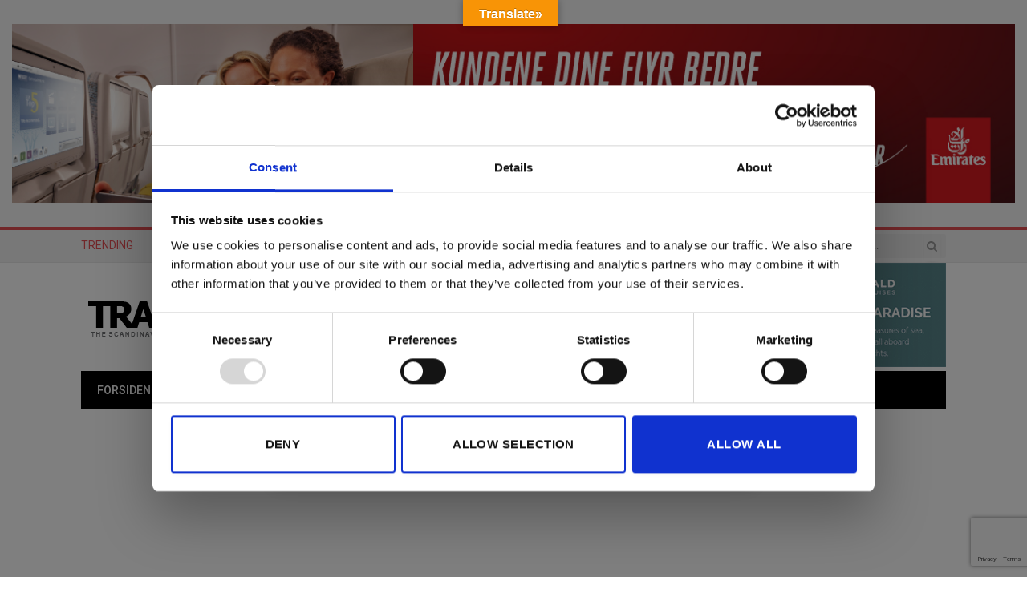

--- FILE ---
content_type: text/html; charset=UTF-8
request_url: https://travelnews.no/nyheter/1-av-4-reisende-frykter-ekstremvaer-i-sommer/
body_size: 27701
content:

<!DOCTYPE html>
<html lang="nb-NO" itemscope itemtype="https://schema.org/BlogPosting" class="s-light site-s-light">

<head>

	<meta charset="UTF-8" />
	<meta name="viewport" content="width=device-width, initial-scale=1" />
	<meta name='robots' content='index, follow, max-image-preview:large, max-snippet:-1, max-video-preview:-1' />
<!-- Google tag (gtag.js) consent mode dataLayer added by Site Kit -->
<script type="text/javascript" id="google_gtagjs-js-consent-mode-data-layer">
/* <![CDATA[ */
window.dataLayer = window.dataLayer || [];function gtag(){dataLayer.push(arguments);}
gtag('consent', 'default', {"ad_personalization":"denied","ad_storage":"denied","ad_user_data":"denied","analytics_storage":"denied","functionality_storage":"denied","security_storage":"denied","personalization_storage":"denied","region":["AT","BE","BG","CH","CY","CZ","DE","DK","EE","ES","FI","FR","GB","GR","HR","HU","IE","IS","IT","LI","LT","LU","LV","MT","NL","NO","PL","PT","RO","SE","SI","SK"],"wait_for_update":500});
window._googlesitekitConsentCategoryMap = {"statistics":["analytics_storage"],"marketing":["ad_storage","ad_user_data","ad_personalization"],"functional":["functionality_storage","security_storage"],"preferences":["personalization_storage"]};
window._googlesitekitConsents = {"ad_personalization":"denied","ad_storage":"denied","ad_user_data":"denied","analytics_storage":"denied","functionality_storage":"denied","security_storage":"denied","personalization_storage":"denied","region":["AT","BE","BG","CH","CY","CZ","DE","DK","EE","ES","FI","FR","GB","GR","HR","HU","IE","IS","IT","LI","LT","LU","LV","MT","NL","NO","PL","PT","RO","SE","SI","SK"],"wait_for_update":500};
/* ]]> */
</script>
<!-- End Google tag (gtag.js) consent mode dataLayer added by Site Kit -->

	<!-- This site is optimized with the Yoast SEO Premium plugin v26.7 (Yoast SEO v26.7) - https://yoast.com/wordpress/plugins/seo/ -->
	<title>1 av 4 reisende frykter ekstremvær i sommer - Travel News Norge</title><link rel="preload" as="image" imagesrcset="https://travelnews.no/wp-content/uploads/2024/06/Ekstremvaer.jpg 700w, https://travelnews.no/wp-content/uploads/2024/06/Ekstremvaer-300x161.jpg 300w, https://travelnews.no/wp-content/uploads/2024/06/Ekstremvaer-150x80.jpg 150w, https://travelnews.no/wp-content/uploads/2024/06/Ekstremvaer-450x241.jpg 450w" imagesizes="(max-width: 708px) 100vw, 708px" /><link rel="preload" as="font" href="https://travelnews.no/wp-content/themes/smart-mag-TN/css/icons/fonts/ts-icons.woff2?v2.2" type="font/woff2" crossorigin="anonymous" />
	<link rel="canonical" href="https://travelnews.no/nyheter/1-av-4-reisende-frykter-ekstremvaer-i-sommer/" />
	<meta property="og:locale" content="nb_NO" />
	<meta property="og:type" content="article" />
	<meta property="og:title" content="1 av 4 reisende frykter ekstremvær i sommer" />
	<meta property="og:description" content="Mange tar likevel sjansen på å dra til utlandet. 37 prosent, tilsvarende 1,6 millioner nordmenn planlegger en ferietur utenlands i sommer." />
	<meta property="og:url" content="https://travelnews.no/nyheter/1-av-4-reisende-frykter-ekstremvaer-i-sommer/" />
	<meta property="og:site_name" content="Travel News Norge" />
	<meta property="article:publisher" content="https://www.facebook.com/TNNorge" />
	<meta property="article:published_time" content="2024-06-13T14:39:13+00:00" />
	<meta property="article:modified_time" content="2024-06-13T15:43:45+00:00" />
	<meta property="og:image" content="https://travelnews.no/wp-content/uploads/2024/06/Ekstremvaer.jpg" />
	<meta property="og:image:width" content="700" />
	<meta property="og:image:height" content="375" />
	<meta property="og:image:type" content="image/jpeg" />
	<meta name="author" content="Tom Andersson" />
	<meta name="twitter:card" content="summary_large_image" />
	<meta name="twitter:label1" content="Skrevet av" />
	<meta name="twitter:data1" content="Tom Andersson" />
	<meta name="twitter:label2" content="Ansl. lesetid" />
	<meta name="twitter:data2" content="2 minutter" />
	<script type="application/ld+json" class="yoast-schema-graph">{"@context":"https://schema.org","@graph":[{"@type":"Article","@id":"https://travelnews.no/nyheter/1-av-4-reisende-frykter-ekstremvaer-i-sommer/#article","isPartOf":{"@id":"https://travelnews.no/nyheter/1-av-4-reisende-frykter-ekstremvaer-i-sommer/"},"author":{"name":"Tom Andersson","@id":"https://travelnews.no/#/schema/person/5fad08e40048f6430e59335b194e9455"},"headline":"1 av 4 reisende frykter ekstremvær i sommer","datePublished":"2024-06-13T14:39:13+00:00","dateModified":"2024-06-13T15:43:45+00:00","mainEntityOfPage":{"@id":"https://travelnews.no/nyheter/1-av-4-reisende-frykter-ekstremvaer-i-sommer/"},"wordCount":377,"publisher":{"@id":"https://travelnews.no/#organization"},"image":{"@id":"https://travelnews.no/nyheter/1-av-4-reisende-frykter-ekstremvaer-i-sommer/#primaryimage"},"thumbnailUrl":"https://travelnews.no/wp-content/uploads/2024/06/Ekstremvaer.jpg","keywords":["ekstremvær","Fremtind","Reiseforsikring"],"articleSection":["Nyheter","Turisme"],"inLanguage":"nb-NO"},{"@type":"WebPage","@id":"https://travelnews.no/nyheter/1-av-4-reisende-frykter-ekstremvaer-i-sommer/","url":"https://travelnews.no/nyheter/1-av-4-reisende-frykter-ekstremvaer-i-sommer/","name":"1 av 4 reisende frykter ekstremvær i sommer - Travel News Norge","isPartOf":{"@id":"https://travelnews.no/#website"},"primaryImageOfPage":{"@id":"https://travelnews.no/nyheter/1-av-4-reisende-frykter-ekstremvaer-i-sommer/#primaryimage"},"image":{"@id":"https://travelnews.no/nyheter/1-av-4-reisende-frykter-ekstremvaer-i-sommer/#primaryimage"},"thumbnailUrl":"https://travelnews.no/wp-content/uploads/2024/06/Ekstremvaer.jpg","datePublished":"2024-06-13T14:39:13+00:00","dateModified":"2024-06-13T15:43:45+00:00","breadcrumb":{"@id":"https://travelnews.no/nyheter/1-av-4-reisende-frykter-ekstremvaer-i-sommer/#breadcrumb"},"inLanguage":"nb-NO","potentialAction":[{"@type":"ReadAction","target":["https://travelnews.no/nyheter/1-av-4-reisende-frykter-ekstremvaer-i-sommer/"]}]},{"@type":"ImageObject","inLanguage":"nb-NO","@id":"https://travelnews.no/nyheter/1-av-4-reisende-frykter-ekstremvaer-i-sommer/#primaryimage","url":"https://travelnews.no/wp-content/uploads/2024/06/Ekstremvaer.jpg","contentUrl":"https://travelnews.no/wp-content/uploads/2024/06/Ekstremvaer.jpg","width":700,"height":375},{"@type":"BreadcrumbList","@id":"https://travelnews.no/nyheter/1-av-4-reisende-frykter-ekstremvaer-i-sommer/#breadcrumb","itemListElement":[{"@type":"ListItem","position":1,"name":"Hjem","item":"https://travelnews.no/"},{"@type":"ListItem","position":2,"name":"1 av 4 reisende frykter ekstremvær i sommer"}]},{"@type":"WebSite","@id":"https://travelnews.no/#website","url":"https://travelnews.no/","name":"Travel News Norge","description":"Hold deg oppdatert om hva som skjer i reiselivsbransjen","publisher":{"@id":"https://travelnews.no/#organization"},"potentialAction":[{"@type":"SearchAction","target":{"@type":"EntryPoint","urlTemplate":"https://travelnews.no/?s={search_term_string}"},"query-input":{"@type":"PropertyValueSpecification","valueRequired":true,"valueName":"search_term_string"}}],"inLanguage":"nb-NO"},{"@type":"Organization","@id":"https://travelnews.no/#organization","name":"Travel News Norge","url":"https://travelnews.no/","logo":{"@type":"ImageObject","inLanguage":"nb-NO","@id":"https://travelnews.no/#/schema/logo/image/","url":"https://travelnews.no/wp-content/uploads/2021/12/TRAVEL-NEWS-LOGO.png","contentUrl":"https://travelnews.no/wp-content/uploads/2021/12/TRAVEL-NEWS-LOGO.png","width":288,"height":55,"caption":"Travel News Norge"},"image":{"@id":"https://travelnews.no/#/schema/logo/image/"},"sameAs":["https://www.facebook.com/TNNorge"]},{"@type":"Person","@id":"https://travelnews.no/#/schema/person/5fad08e40048f6430e59335b194e9455","name":"Tom Andersson","image":{"@type":"ImageObject","inLanguage":"nb-NO","@id":"https://travelnews.no/#/schema/person/image/","url":"https://secure.gravatar.com/avatar/b175f3ec559a04be1538401245be8556337dd0651d4be934bb9cd3aea9de4ed3?s=96&d=mm&r=g","contentUrl":"https://secure.gravatar.com/avatar/b175f3ec559a04be1538401245be8556337dd0651d4be934bb9cd3aea9de4ed3?s=96&d=mm&r=g","caption":"Tom Andersson"},"url":"https://travelnews.no/author/tom/"}]}</script>
	<!-- / Yoast SEO Premium plugin. -->


<link rel='dns-prefetch' href='//translate.google.com' />
<link rel='dns-prefetch' href='//fonts.googleapis.com' />
<link rel='dns-prefetch' href='//www.googletagmanager.com' />
<link rel='dns-prefetch' href='//pagead2.googlesyndication.com' />
<link rel="alternate" type="application/rss+xml" title="Travel News Norge &raquo; strøm" href="https://travelnews.no/feed/" />
<link rel="alternate" type="application/rss+xml" title="Travel News Norge &raquo; kommentarstrøm" href="https://travelnews.no/comments/feed/" />
<link rel="alternate" title="oEmbed (JSON)" type="application/json+oembed" href="https://travelnews.no/wp-json/oembed/1.0/embed?url=https%3A%2F%2Ftravelnews.no%2Fnyheter%2F1-av-4-reisende-frykter-ekstremvaer-i-sommer%2F" />
<link rel="alternate" title="oEmbed (XML)" type="text/xml+oembed" href="https://travelnews.no/wp-json/oembed/1.0/embed?url=https%3A%2F%2Ftravelnews.no%2Fnyheter%2F1-av-4-reisende-frykter-ekstremvaer-i-sommer%2F&#038;format=xml" />
<style id='wp-img-auto-sizes-contain-inline-css' type='text/css'>
img:is([sizes=auto i],[sizes^="auto," i]){contain-intrinsic-size:3000px 1500px}
/*# sourceURL=wp-img-auto-sizes-contain-inline-css */
</style>
<link rel='stylesheet' id='mp-theme-css' href='https://travelnews.no/wp-content/plugins/memberpress/css/ui/theme.css?ver=1.12.11&sb-version=1765956573' type='text/css' media='all' />
<style id='wp-emoji-styles-inline-css' type='text/css'>

	img.wp-smiley, img.emoji {
		display: inline !important;
		border: none !important;
		box-shadow: none !important;
		height: 1em !important;
		width: 1em !important;
		margin: 0 0.07em !important;
		vertical-align: -0.1em !important;
		background: none !important;
		padding: 0 !important;
	}
/*# sourceURL=wp-emoji-styles-inline-css */
</style>
<link rel='stylesheet' id='wp-block-library-css' href='https://travelnews.no/wp-includes/css/dist/block-library/style.min.css?ver=6.9&sb-version=1765223483' type='text/css' media='all' />
<style id='classic-theme-styles-inline-css' type='text/css'>
/*! This file is auto-generated */
.wp-block-button__link{color:#fff;background-color:#32373c;border-radius:9999px;box-shadow:none;text-decoration:none;padding:calc(.667em + 2px) calc(1.333em + 2px);font-size:1.125em}.wp-block-file__button{background:#32373c;color:#fff;text-decoration:none}
/*# sourceURL=/wp-includes/css/classic-themes.min.css */
</style>
<style id='global-styles-inline-css' type='text/css'>
:root{--wp--preset--aspect-ratio--square: 1;--wp--preset--aspect-ratio--4-3: 4/3;--wp--preset--aspect-ratio--3-4: 3/4;--wp--preset--aspect-ratio--3-2: 3/2;--wp--preset--aspect-ratio--2-3: 2/3;--wp--preset--aspect-ratio--16-9: 16/9;--wp--preset--aspect-ratio--9-16: 9/16;--wp--preset--color--black: #000000;--wp--preset--color--cyan-bluish-gray: #abb8c3;--wp--preset--color--white: #ffffff;--wp--preset--color--pale-pink: #f78da7;--wp--preset--color--vivid-red: #cf2e2e;--wp--preset--color--luminous-vivid-orange: #ff6900;--wp--preset--color--luminous-vivid-amber: #fcb900;--wp--preset--color--light-green-cyan: #7bdcb5;--wp--preset--color--vivid-green-cyan: #00d084;--wp--preset--color--pale-cyan-blue: #8ed1fc;--wp--preset--color--vivid-cyan-blue: #0693e3;--wp--preset--color--vivid-purple: #9b51e0;--wp--preset--gradient--vivid-cyan-blue-to-vivid-purple: linear-gradient(135deg,rgb(6,147,227) 0%,rgb(155,81,224) 100%);--wp--preset--gradient--light-green-cyan-to-vivid-green-cyan: linear-gradient(135deg,rgb(122,220,180) 0%,rgb(0,208,130) 100%);--wp--preset--gradient--luminous-vivid-amber-to-luminous-vivid-orange: linear-gradient(135deg,rgb(252,185,0) 0%,rgb(255,105,0) 100%);--wp--preset--gradient--luminous-vivid-orange-to-vivid-red: linear-gradient(135deg,rgb(255,105,0) 0%,rgb(207,46,46) 100%);--wp--preset--gradient--very-light-gray-to-cyan-bluish-gray: linear-gradient(135deg,rgb(238,238,238) 0%,rgb(169,184,195) 100%);--wp--preset--gradient--cool-to-warm-spectrum: linear-gradient(135deg,rgb(74,234,220) 0%,rgb(151,120,209) 20%,rgb(207,42,186) 40%,rgb(238,44,130) 60%,rgb(251,105,98) 80%,rgb(254,248,76) 100%);--wp--preset--gradient--blush-light-purple: linear-gradient(135deg,rgb(255,206,236) 0%,rgb(152,150,240) 100%);--wp--preset--gradient--blush-bordeaux: linear-gradient(135deg,rgb(254,205,165) 0%,rgb(254,45,45) 50%,rgb(107,0,62) 100%);--wp--preset--gradient--luminous-dusk: linear-gradient(135deg,rgb(255,203,112) 0%,rgb(199,81,192) 50%,rgb(65,88,208) 100%);--wp--preset--gradient--pale-ocean: linear-gradient(135deg,rgb(255,245,203) 0%,rgb(182,227,212) 50%,rgb(51,167,181) 100%);--wp--preset--gradient--electric-grass: linear-gradient(135deg,rgb(202,248,128) 0%,rgb(113,206,126) 100%);--wp--preset--gradient--midnight: linear-gradient(135deg,rgb(2,3,129) 0%,rgb(40,116,252) 100%);--wp--preset--font-size--small: 13px;--wp--preset--font-size--medium: 20px;--wp--preset--font-size--large: 36px;--wp--preset--font-size--x-large: 42px;--wp--preset--spacing--20: 0.44rem;--wp--preset--spacing--30: 0.67rem;--wp--preset--spacing--40: 1rem;--wp--preset--spacing--50: 1.5rem;--wp--preset--spacing--60: 2.25rem;--wp--preset--spacing--70: 3.38rem;--wp--preset--spacing--80: 5.06rem;--wp--preset--shadow--natural: 6px 6px 9px rgba(0, 0, 0, 0.2);--wp--preset--shadow--deep: 12px 12px 50px rgba(0, 0, 0, 0.4);--wp--preset--shadow--sharp: 6px 6px 0px rgba(0, 0, 0, 0.2);--wp--preset--shadow--outlined: 6px 6px 0px -3px rgb(255, 255, 255), 6px 6px rgb(0, 0, 0);--wp--preset--shadow--crisp: 6px 6px 0px rgb(0, 0, 0);}:where(.is-layout-flex){gap: 0.5em;}:where(.is-layout-grid){gap: 0.5em;}body .is-layout-flex{display: flex;}.is-layout-flex{flex-wrap: wrap;align-items: center;}.is-layout-flex > :is(*, div){margin: 0;}body .is-layout-grid{display: grid;}.is-layout-grid > :is(*, div){margin: 0;}:where(.wp-block-columns.is-layout-flex){gap: 2em;}:where(.wp-block-columns.is-layout-grid){gap: 2em;}:where(.wp-block-post-template.is-layout-flex){gap: 1.25em;}:where(.wp-block-post-template.is-layout-grid){gap: 1.25em;}.has-black-color{color: var(--wp--preset--color--black) !important;}.has-cyan-bluish-gray-color{color: var(--wp--preset--color--cyan-bluish-gray) !important;}.has-white-color{color: var(--wp--preset--color--white) !important;}.has-pale-pink-color{color: var(--wp--preset--color--pale-pink) !important;}.has-vivid-red-color{color: var(--wp--preset--color--vivid-red) !important;}.has-luminous-vivid-orange-color{color: var(--wp--preset--color--luminous-vivid-orange) !important;}.has-luminous-vivid-amber-color{color: var(--wp--preset--color--luminous-vivid-amber) !important;}.has-light-green-cyan-color{color: var(--wp--preset--color--light-green-cyan) !important;}.has-vivid-green-cyan-color{color: var(--wp--preset--color--vivid-green-cyan) !important;}.has-pale-cyan-blue-color{color: var(--wp--preset--color--pale-cyan-blue) !important;}.has-vivid-cyan-blue-color{color: var(--wp--preset--color--vivid-cyan-blue) !important;}.has-vivid-purple-color{color: var(--wp--preset--color--vivid-purple) !important;}.has-black-background-color{background-color: var(--wp--preset--color--black) !important;}.has-cyan-bluish-gray-background-color{background-color: var(--wp--preset--color--cyan-bluish-gray) !important;}.has-white-background-color{background-color: var(--wp--preset--color--white) !important;}.has-pale-pink-background-color{background-color: var(--wp--preset--color--pale-pink) !important;}.has-vivid-red-background-color{background-color: var(--wp--preset--color--vivid-red) !important;}.has-luminous-vivid-orange-background-color{background-color: var(--wp--preset--color--luminous-vivid-orange) !important;}.has-luminous-vivid-amber-background-color{background-color: var(--wp--preset--color--luminous-vivid-amber) !important;}.has-light-green-cyan-background-color{background-color: var(--wp--preset--color--light-green-cyan) !important;}.has-vivid-green-cyan-background-color{background-color: var(--wp--preset--color--vivid-green-cyan) !important;}.has-pale-cyan-blue-background-color{background-color: var(--wp--preset--color--pale-cyan-blue) !important;}.has-vivid-cyan-blue-background-color{background-color: var(--wp--preset--color--vivid-cyan-blue) !important;}.has-vivid-purple-background-color{background-color: var(--wp--preset--color--vivid-purple) !important;}.has-black-border-color{border-color: var(--wp--preset--color--black) !important;}.has-cyan-bluish-gray-border-color{border-color: var(--wp--preset--color--cyan-bluish-gray) !important;}.has-white-border-color{border-color: var(--wp--preset--color--white) !important;}.has-pale-pink-border-color{border-color: var(--wp--preset--color--pale-pink) !important;}.has-vivid-red-border-color{border-color: var(--wp--preset--color--vivid-red) !important;}.has-luminous-vivid-orange-border-color{border-color: var(--wp--preset--color--luminous-vivid-orange) !important;}.has-luminous-vivid-amber-border-color{border-color: var(--wp--preset--color--luminous-vivid-amber) !important;}.has-light-green-cyan-border-color{border-color: var(--wp--preset--color--light-green-cyan) !important;}.has-vivid-green-cyan-border-color{border-color: var(--wp--preset--color--vivid-green-cyan) !important;}.has-pale-cyan-blue-border-color{border-color: var(--wp--preset--color--pale-cyan-blue) !important;}.has-vivid-cyan-blue-border-color{border-color: var(--wp--preset--color--vivid-cyan-blue) !important;}.has-vivid-purple-border-color{border-color: var(--wp--preset--color--vivid-purple) !important;}.has-vivid-cyan-blue-to-vivid-purple-gradient-background{background: var(--wp--preset--gradient--vivid-cyan-blue-to-vivid-purple) !important;}.has-light-green-cyan-to-vivid-green-cyan-gradient-background{background: var(--wp--preset--gradient--light-green-cyan-to-vivid-green-cyan) !important;}.has-luminous-vivid-amber-to-luminous-vivid-orange-gradient-background{background: var(--wp--preset--gradient--luminous-vivid-amber-to-luminous-vivid-orange) !important;}.has-luminous-vivid-orange-to-vivid-red-gradient-background{background: var(--wp--preset--gradient--luminous-vivid-orange-to-vivid-red) !important;}.has-very-light-gray-to-cyan-bluish-gray-gradient-background{background: var(--wp--preset--gradient--very-light-gray-to-cyan-bluish-gray) !important;}.has-cool-to-warm-spectrum-gradient-background{background: var(--wp--preset--gradient--cool-to-warm-spectrum) !important;}.has-blush-light-purple-gradient-background{background: var(--wp--preset--gradient--blush-light-purple) !important;}.has-blush-bordeaux-gradient-background{background: var(--wp--preset--gradient--blush-bordeaux) !important;}.has-luminous-dusk-gradient-background{background: var(--wp--preset--gradient--luminous-dusk) !important;}.has-pale-ocean-gradient-background{background: var(--wp--preset--gradient--pale-ocean) !important;}.has-electric-grass-gradient-background{background: var(--wp--preset--gradient--electric-grass) !important;}.has-midnight-gradient-background{background: var(--wp--preset--gradient--midnight) !important;}.has-small-font-size{font-size: var(--wp--preset--font-size--small) !important;}.has-medium-font-size{font-size: var(--wp--preset--font-size--medium) !important;}.has-large-font-size{font-size: var(--wp--preset--font-size--large) !important;}.has-x-large-font-size{font-size: var(--wp--preset--font-size--x-large) !important;}
:where(.wp-block-post-template.is-layout-flex){gap: 1.25em;}:where(.wp-block-post-template.is-layout-grid){gap: 1.25em;}
:where(.wp-block-term-template.is-layout-flex){gap: 1.25em;}:where(.wp-block-term-template.is-layout-grid){gap: 1.25em;}
:where(.wp-block-columns.is-layout-flex){gap: 2em;}:where(.wp-block-columns.is-layout-grid){gap: 2em;}
:root :where(.wp-block-pullquote){font-size: 1.5em;line-height: 1.6;}
/*# sourceURL=global-styles-inline-css */
</style>
<link rel='stylesheet' id='contact-form-7-css' href='https://travelnews.no/wp-content/plugins/contact-form-7/includes/css/styles.css?ver=6.1.4&sb-version=1764522578' type='text/css' media='all' />
<link rel='stylesheet' id='google-language-translator-css' href='https://travelnews.no/wp-content/plugins/google-language-translator/css/style.css?ver=6.0.20&sb-version=1702141554' type='text/css' media='' />
<link rel='stylesheet' id='glt-toolbar-styles-css' href='https://travelnews.no/wp-content/plugins/google-language-translator/css/toolbar.css?ver=6.0.20&sb-version=1702141554' type='text/css' media='' />
<link rel='stylesheet' id='elementor-icons-css' href='https://travelnews.no/wp-content/plugins/elementor/assets/lib/eicons/css/elementor-icons.min.css?ver=5.45.0&sb-version=1768202484' type='text/css' media='all' />
<link rel='stylesheet' id='elementor-frontend-css' href='https://travelnews.no/wp-content/plugins/elementor/assets/css/frontend.min.css?ver=3.34.1&sb-version=1768202484' type='text/css' media='all' />
<link rel='stylesheet' id='elementor-post-12-css' href='https://travelnews.no/wp-content/uploads/elementor/css/post-12.css?ver=1768696291&sb-version=1768696291' type='text/css' media='all' />
<link rel='stylesheet' id='newsletter-css' href='https://travelnews.no/wp-content/plugins/newsletter/style.css?ver=9.1.0&sb-version=1765280529' type='text/css' media='all' />
<link rel='stylesheet' id='newsletter-leads-css' href='https://travelnews.no/wp-content/plugins/newsletter-leads/css/leads.css?ver=1.6.2&sb-version=1758301560' type='text/css' media='all' />
<style id='newsletter-leads-inline-css' type='text/css'>
#tnp-modal-content {
    height: 400px;
    width: 600px;
    background-color: #38495c !important;
    background-image: none;
    background-repeat: no-repeat;
    background-size: cover;
    color: #ffffff;
}

#tnp-modal-body {
    color: #ffffff;
}

#tnp-modal-body .tnp-privacy-field {
    color: #ffffff;
}

#tnp-modal-body .tnp-privacy-field label a {
    color: #ffffff;
}

#tnp-modal-content input.tnp-submit {
    background-color: #5197d5;
    border: none;
    background-image: none;
    color: #fff;
    cursor: pointer;
}

/*# sourceURL=newsletter-leads-inline-css */
</style>
<link rel='stylesheet' id='smartmag-core-css' href='https://travelnews.no/wp-content/themes/smart-mag-TN/style.css?ver=7.0.1&sb-version=1647264455' type='text/css' media='all' />
<style id='smartmag-core-inline-css' type='text/css'>
:root { --c-main: #e54e53;
--c-main-rgb: 229,78,83;
--text-font: "Roboto", system-ui, -apple-system, "Segoe UI", Arial, sans-serif;
--body-font: "Roboto", system-ui, -apple-system, "Segoe UI", Arial, sans-serif;
--main-width: 1078px; }
.loop-grid .ratio-is-custom { padding-bottom: calc(100% / 1.88); }
.loop-list .ratio-is-custom { padding-bottom: calc(100% / 1.88); }
.list-post { --list-p-media-width: 40%; --list-p-media-max-width: 85%; }
.list-post .media:not(i) { --list-p-media-max-width: 40%; }
.loop-small .ratio-is-custom { padding-bottom: calc(100% / 1.149); }
.loop-small .media:not(i) { max-width: 75px; }
.single .featured .ratio-is-custom { padding-bottom: calc(100% / 2); }


/*# sourceURL=smartmag-core-inline-css */
</style>
<link rel='stylesheet' id='magnific-popup-css' href='https://travelnews.no/wp-content/themes/smart-mag-TN/css/lightbox.css?ver=7.0.1&sb-version=1647264457' type='text/css' media='all' />
<link rel='stylesheet' id='font-awesome4-css' href='https://travelnews.no/wp-content/themes/smart-mag-TN/css/fontawesome/css/font-awesome.min.css?ver=7.0.1&sb-version=1647264470' type='text/css' media='all' />
<link rel='stylesheet' id='smartmag-icons-css' href='https://travelnews.no/wp-content/themes/smart-mag-TN/css/icons/icons.css?ver=7.0.1&sb-version=1647264466' type='text/css' media='all' />
<link rel='stylesheet' id='smartmag-gfonts-custom-css' href='https://fonts.googleapis.com/css?family=Roboto%3A400%2C500%2C600%2C700' type='text/css' media='all' />
<script type="text/javascript" id="jquery-core-js" src="https://travelnews.no/wp-content/cache/debloat/js/3171beb136be96371c94a1140236eb14.js"></script>
<script type="text/javascript" id="jquery-migrate-js" src="https://travelnews.no/wp-content/cache/debloat/js/28ea95b6bf7b7637eeab46ef3b393871.js"></script>

<!-- OG: 3.3.8 -->
<meta property="og:image" content="https://travelnews.no/wp-content/uploads/2024/06/Ekstremvaer.jpg"><meta property="og:image:secure_url" content="https://travelnews.no/wp-content/uploads/2024/06/Ekstremvaer.jpg"><meta property="og:image:width" content="700"><meta property="og:image:height" content="375"><meta property="og:image:alt" content="Ekstremvær"><meta property="og:image:type" content="image/jpeg"><meta property="og:description" content="Mange tar likevel sjansen på å dra til utlandet. 37 prosent, tilsvarende 1,6 millioner nordmenn planlegger en ferietur utenlands i sommer."><meta property="og:type" content="article"><meta property="og:locale" content="nb_NO"><meta property="og:site_name" content="Travel News Norge"><meta property="og:title" content="1 av 4 reisende frykter ekstremvær i sommer"><meta property="og:url" content="https://travelnews.no/nyheter/1-av-4-reisende-frykter-ekstremvaer-i-sommer/"><meta property="og:updated_time" content="2024-06-13T17:43:45+02:00">
<meta property="article:tag" content="ekstremvær"><meta property="article:tag" content="Fremtind"><meta property="article:tag" content="Reiseforsikring"><meta property="article:published_time" content="2024-06-13T14:39:13+00:00"><meta property="article:modified_time" content="2024-06-13T15:43:45+00:00"><meta property="article:section" content="Nyheter"><meta property="article:section" content="Turisme"><meta property="article:author:first_name" content="Tom"><meta property="article:author:last_name" content="Andersson"><meta property="article:author:username" content="Tom Andersson">
<meta property="twitter:partner" content="ogwp"><meta property="twitter:card" content="summary_large_image"><meta property="twitter:image" content="https://travelnews.no/wp-content/uploads/2024/06/Ekstremvaer.jpg"><meta property="twitter:image:alt" content="Ekstremvær"><meta property="twitter:title" content="1 av 4 reisende frykter ekstremvær i sommer"><meta property="twitter:description" content="Mange tar likevel sjansen på å dra til utlandet. 37 prosent, tilsvarende 1,6 millioner nordmenn planlegger en ferietur utenlands i sommer."><meta property="twitter:url" content="https://travelnews.no/nyheter/1-av-4-reisende-frykter-ekstremvaer-i-sommer/"><meta property="twitter:label1" content="Reading time"><meta property="twitter:data1" content="1 minute">
<meta itemprop="image" content="https://travelnews.no/wp-content/uploads/2024/06/Ekstremvaer.jpg"><meta itemprop="name" content="1 av 4 reisende frykter ekstremvær i sommer"><meta itemprop="description" content="Mange tar likevel sjansen på å dra til utlandet. 37 prosent, tilsvarende 1,6 millioner nordmenn planlegger en ferietur utenlands i sommer."><meta itemprop="datePublished" content="2024-06-13"><meta itemprop="dateModified" content="2024-06-13T15:43:45+00:00">
<meta property="profile:first_name" content="Tom"><meta property="profile:last_name" content="Andersson"><meta property="profile:username" content="Tom Andersson">
<!-- /OG -->

<link rel="https://api.w.org/" href="https://travelnews.no/wp-json/" /><link rel="alternate" title="JSON" type="application/json" href="https://travelnews.no/wp-json/wp/v2/posts/55663" /><link rel="EditURI" type="application/rsd+xml" title="RSD" href="https://travelnews.no/xmlrpc.php?rsd" />
<link rel='shortlink' href='https://travelnews.no/?p=55663' />
<style>p.hello{font-size:12px;color:darkgray;}#google_language_translator,#flags{text-align:left;}#google_language_translator,#language{clear:both;width:160px;text-align:right;}#language{float:right;}#flags{text-align:right;width:165px;float:right;clear:right;}#flags ul{float:right!important;}p.hello{text-align:right;float:right;clear:both;}.glt-clear{height:0px;clear:both;margin:0px;padding:0px;}#flags{width:165px;}#flags a{display:inline-block;margin-left:2px;}#google_language_translator a{display:none!important;}div.skiptranslate.goog-te-gadget{display:inline!important;}.goog-te-gadget{color:transparent!important;}.goog-te-gadget{font-size:0px!important;}.goog-branding{display:none;}.goog-tooltip{display: none!important;}.goog-tooltip:hover{display: none!important;}.goog-text-highlight{background-color:transparent!important;border:none!important;box-shadow:none!important;}#google_language_translator select.goog-te-combo{color:#32373c;}div.skiptranslate{display:none!important;}body{top:0px!important;}#goog-gt-{display:none!important;}font font{background-color:transparent!important;box-shadow:none!important;position:initial!important;}#glt-translate-trigger{bottom:auto;top:0;left:50%;margin-left:-63px;right:auto;}.tool-container.tool-top{top:50px!important;bottom:auto!important;}.tool-container.tool-top .arrow{border-color:transparent transparent #d0cbcb;top:-14px;}#glt-translate-trigger > span{color:#ffffff;}#glt-translate-trigger{background:#f89406;}.goog-te-gadget .goog-te-combo{width:100%;}</style><meta name="generator" content="Site Kit by Google 1.170.0" />
		<script>
		var BunyadSchemeKey = 'bunyad-scheme';
		(() => {
			const d = document.documentElement;
			const c = d.classList;
			const scheme = localStorage.getItem(BunyadSchemeKey);
			if (scheme) {
				d.dataset.origClass = c;
				scheme === 'dark' ? c.remove('s-light', 'site-s-light') : c.remove('s-dark', 'site-s-dark');
				c.add('site-s-' + scheme, 's-' + scheme);
			}
		})();
		</script>
		
<!-- Google AdSense meta tags added by Site Kit -->
<meta name="google-adsense-platform-account" content="ca-host-pub-2644536267352236">
<meta name="google-adsense-platform-domain" content="sitekit.withgoogle.com">
<!-- End Google AdSense meta tags added by Site Kit -->
<meta name="generator" content="Elementor 3.34.1; features: additional_custom_breakpoints; settings: css_print_method-external, google_font-enabled, font_display-auto">
<!-- Google Tag Manager -->
<script>(function(w,d,s,l,i){w[l]=w[l]||[];w[l].push({'gtm.start':
new Date().getTime(),event:'gtm.js'});var f=d.getElementsByTagName(s)[0],
j=d.createElement(s),dl=l!='dataLayer'?'&l='+l:'';j.async=true;j.src=
'https://www.googletagmanager.com/gtm.js?id='+i+dl;f.parentNode.insertBefore(j,f);
})(window,document,'script','dataLayer','GTM-WV42V7HH');</script>
<!-- End Google Tag Manager -->

<style>
	#CybotCookiebotDialogFooter #CybotCookiebotDialogBodyButtons .CybotCookiebotDialogBodyButton:not(:last-of-type), #CybotCookiebotDialogFooter .CybotCookiebotDialogBodyButton, #CybotCookiebotDialogFooter .CybotCookiebotDialogBodyButton:not(:first-of-type) {
		height:auto;
	}
</style>
			<style>
				.e-con.e-parent:nth-of-type(n+4):not(.e-lazyloaded):not(.e-no-lazyload),
				.e-con.e-parent:nth-of-type(n+4):not(.e-lazyloaded):not(.e-no-lazyload) * {
					background-image: none !important;
				}
				@media screen and (max-height: 1024px) {
					.e-con.e-parent:nth-of-type(n+3):not(.e-lazyloaded):not(.e-no-lazyload),
					.e-con.e-parent:nth-of-type(n+3):not(.e-lazyloaded):not(.e-no-lazyload) * {
						background-image: none !important;
					}
				}
				@media screen and (max-height: 640px) {
					.e-con.e-parent:nth-of-type(n+2):not(.e-lazyloaded):not(.e-no-lazyload),
					.e-con.e-parent:nth-of-type(n+2):not(.e-lazyloaded):not(.e-no-lazyload) * {
						background-image: none !important;
					}
				}
			</style>
			
<!-- Google AdSense snippet added by Site Kit -->
<script type="text/javascript" crossorigin="anonymous" src="https://pagead2.googlesyndication.com/pagead/js/adsbygoogle.js?client=ca-pub-2672977162876258&amp;host=ca-host-pub-2644536267352236" id="ed51d167dc90be7272c619f4858e7345" async></script>

<!-- End Google AdSense snippet added by Site Kit -->
<link rel="icon" href="https://travelnews.no/wp-content/uploads/2021/09/cropped-TN-e1632975878203-32x32.jpg" sizes="32x32" />
<link rel="icon" href="https://travelnews.no/wp-content/uploads/2021/09/cropped-TN-e1632975878203-192x192.jpg" sizes="192x192" />
<link rel="apple-touch-icon" href="https://travelnews.no/wp-content/uploads/2021/09/cropped-TN-e1632975878203-180x180.jpg" />
<meta name="msapplication-TileImage" content="https://travelnews.no/wp-content/uploads/2021/09/cropped-TN-e1632975878203-270x270.jpg" />
		<style type="text/css" id="wp-custom-css">
			.excerpt_text {
    font-size: 18px;
    margin-top: 15pxpx;
    color: #000;
}
.main-footer .image-logo img {
    width: inherit;
    height: auto;
}

.items.items-left > a.logo-link.ts-logo {
	display: block;
}
.items.items-left > a {
    display: none;
}		</style>
		

</head>

<body class="wp-singular post-template-default single single-post postid-55663 single-format-standard wp-theme-smart-mag-TN wp-child-theme-smart-mag-child-TN right-sidebar post-layout-classic post-cat-18 has-lb has-lb-sm has-sb-sep layout-normal elementor-default elementor-kit-12">

<!-- Google Tag Manager (noscript) -->
<noscript><iframe src="https://www.googletagmanager.com/ns.html?id=GTM-WV42V7HH"
height="0" width="0" style="display:none;visibility:hidden"></iframe></noscript>
<!-- End Google Tag Manager (noscript) -->


<div class="main-wrap">

	<div class="a-wrap a-wrap-base a-wrap-1 a-wrap-bg"> <a href=" 
https://www.emirates.com/no/norwegian/experience/cabin-features/economy-class/"  target="_blank"> <img loading="lazy" /src="https://travelnews.no/wp-content/uploads/2026/01/Superbanner_1280x228.jpg"></a>

</div>
<div class="off-canvas-backdrop"></div>
<div class="mobile-menu-container off-canvas s-dark hide-menu-lg" id="off-canvas">

	<div class="off-canvas-head">
		<a href="#" class="close"><i class="tsi tsi-times"></i></a>

		<div class="ts-logo">
			<img class="logo-mobile logo-image" src="https://travelnews.no/wp-content/uploads/2021/12/TRAVEL-NEWS-LOGO.png" width="144" height="28" alt="Travel News Norge"/>		</div>
	</div>

	<div class="off-canvas-content">

					<ul class="mobile-menu"></ul>
		
					<div class="off-canvas-widgets">
				
		<div id="smartmag-block-posts-small-3" class="widget ts-block-widget smartmag-widget-posts-small">		
		<div class="block">
					<section class="block-wrap block-posts-small block-sc mb-none" data-id="1">

			<div class="widget-title block-head block-head-ac block-head-b"><h5 class="heading">Stillingsannonse</h5></div>	
			<div class="block-content">
				
	<div class="loop loop-small loop-small-a loop-sep loop-small-sep grid grid-1 md:grid-1 sm:grid-1 xs:grid-1">

					
<article class="l-post  small-a-post m-pos-left small-post">

	
			<div class="media">

		
			<a href="https://travelnews.no/stillinger/vista-travel-soker-etter-en-produsent/" class="image-link media-ratio ratio-is-custom" title="Vista Travel søker etter en Produsent"><span data-bgsrc="https://travelnews.no/wp-content/uploads/2017/10/VISTA-BOX-1-300x300.jpg" class="img bg-cover wp-post-image attachment-medium size-medium lazyload" data-bgset="https://travelnews.no/wp-content/uploads/2017/10/VISTA-BOX-1-300x300.jpg 300w, https://travelnews.no/wp-content/uploads/2017/10/VISTA-BOX-1-150x150.jpg 150w, https://travelnews.no/wp-content/uploads/2017/10/VISTA-BOX-1-450x450.jpg 450w, https://travelnews.no/wp-content/uploads/2017/10/VISTA-BOX-1-e1713176772971.jpg 400w" data-sizes="(max-width: 99px) 100vw, 99px"></span></a>			
			
			
			
		
		</div>
	

	
		<div class="content">

			<div class="post-meta post-meta-a post-meta-left"><div class="post-meta-items meta-above"><span class="meta-item date"><span class="date-link"><time class="post-date" datetime="2025-09-12T20:02:52+02:00">12. september 2025</time></span></span></div><h4 class="is-title post-title"><a href="https://travelnews.no/stillinger/vista-travel-soker-etter-en-produsent/">Vista Travel søker etter en Produsent</a></h4></div>			
			
			
		</div>

	
</article>	
					
<article class="l-post  small-a-post m-pos-left small-post">

	
			<div class="media">

		
			<a href="https://travelnews.no/stillinger/aviareps-norge-soker-sales-executive/" class="image-link media-ratio ratio-is-custom" title="Aviareps Norge søker Sales Executive"><span data-bgsrc="https://travelnews.no/wp-content/uploads/2016/08/AVIAREPS-BOX-300x300.jpg" class="img bg-cover wp-post-image attachment-medium size-medium lazyload" data-bgset="https://travelnews.no/wp-content/uploads/2016/08/AVIAREPS-BOX-300x300.jpg 300w, https://travelnews.no/wp-content/uploads/2016/08/AVIAREPS-BOX-150x150.jpg 150w, https://travelnews.no/wp-content/uploads/2016/08/AVIAREPS-BOX.jpg 350w" data-sizes="(max-width: 99px) 100vw, 99px"></span></a>			
			
			
			
		
		</div>
	

	
		<div class="content">

			<div class="post-meta post-meta-a post-meta-left"><div class="post-meta-items meta-above"><span class="meta-item date"><span class="date-link"><time class="post-date" datetime="2025-06-10T16:21:30+02:00">10. juni 2025</time></span></span></div><h4 class="is-title post-title"><a href="https://travelnews.no/stillinger/aviareps-norge-soker-sales-executive/">Aviareps Norge søker Sales Executive</a></h4></div>			
			
			
		</div>

	
</article>	
		
	</div>

					</div>

		</section>
				</div>

		</div>			</div>
		
		
		<div class="spc-social spc-social-b smart-head-social">
		
			
				<a href="https://www.facebook.com/TNNorge/" class="link s-facebook" target="_blank" rel="noopener">
					<i class="icon tsi tsi-facebook"></i>
					<span class="visuallyhidden">Facebook</span>
				</a>
									
			
				<a href="#" class="link s-twitter" target="_blank" rel="noopener">
					<i class="icon tsi tsi-twitter"></i>
					<span class="visuallyhidden">Twitter</span>
				</a>
									
			
				<a href="#" class="link s-instagram" target="_blank" rel="noopener">
					<i class="icon tsi tsi-instagram"></i>
					<span class="visuallyhidden">Instagram</span>
				</a>
									
			
		</div>

		
	</div>

</div>
<div class="smart-head smart-head-legacy smart-head-main" id="smart-head" data-sticky="auto" data-sticky-type="smart">
	
	<div class="smart-head-row smart-head-top is-light smart-head-row-full">

		<div class="inner wrap">

							
				<div class="items items-left ">
				
<div class="trending-ticker">
	<span class="heading">Trending</span>

	<ul>
				
			<li><a href="https://travelnews.no/nyheter/mandarin-oriental-europa-mallorca-amsterdam/" class="post-link">Mandarin Oriental styrker Europa med ny resort på Mallorca og rebranding i Amsterdam</a></li>
		
				
			<li><a href="https://travelnews.no/nyheter/fly/lufthansa-group-forbyr-bruk-og-lading-av-powerbank-om-bord-fra-15-januar-2026/" class="post-link">Lufthansa Group forbyr bruk og lading av powerbank om bord fra 15. januar 2026</a></li>
		
				
			<li><a href="https://travelnews.no/nyheter/amsterdam-strammer-inn-igjen-mot-overturisme-i-sentrum/" class="post-link">Amsterdam strammer inn igjen mot overturisme i sentrum</a></li>
		
				
			<li><a href="https://travelnews.no/nyheter/chatgpt-gar-fra-verktoy-til-intensjonsdrevet-markedsplass-med-annonsering/" class="post-link">ChatGPT går fra verktøy til intensjonsdrevet markedsplass med annonsering</a></li>
		
				
			<li><a href="https://travelnews.no/nyheter/gronlandsturismen-i-uonsket-geopolitisk-sokelys-etter-nye-trump-utspill/" class="post-link">Grønlandsturismen i uønsket geopolitisk søkelys etter nye Trump utspill</a></li>
		
				
			<li><a href="https://travelnews.no/nyheter/sabre-gar-inn-i-biztrip-ai-og-vil-lansere-agentbaserte-assistenter-for-forretningsreiser/" class="post-link">Sabre går inn i BizTrip AI og vil lansere agentbaserte assistenter for forretningsreiser</a></li>
		
				
			<li><a href="https://travelnews.no/nyheter/fly/wizz-air-lanserer-wizz-class-og-retter-seg-tydeligere-mot-forretningsreisende/" class="post-link">Wizz Air lanserer Wizz Class og retter seg tydeligere mot forretningsreisende</a></li>
		
				
			<li><a href="https://travelnews.no/nyheter/ibiza-strammer-inn-pa-korttidsutleie-tilbudet-falt-kraftig-i-2025/" class="post-link">Ibiza strammer inn på korttidsutleie, tilbudet falt kraftig i 2025</a></li>
		
				
			</ul>
</div>
				</div>

							
				<div class="items items-center empty">
								</div>

							
				<div class="items items-right ">
				
		<div class="spc-social spc-social-c smart-head-social spc-social-bg">
		
			
				<a href="https://www.facebook.com/TNNorge/" class="link s-facebook" target="_blank" rel="noopener">
					<i class="icon tsi tsi-facebook"></i>
					<span class="visuallyhidden">Facebook</span>
				</a>
									
			
				<a href="#" class="link s-instagram" target="_blank" rel="noopener">
					<i class="icon tsi tsi-instagram"></i>
					<span class="visuallyhidden">Instagram</span>
				</a>
									
			
				<a href="https://www.youtube.com/@travelnewsnorge" class="link s-youtube" target="_blank" rel="noopener">
					<i class="icon tsi tsi-youtube-play"></i>
					<span class="visuallyhidden">YouTube</span>
				</a>
									
			
				<a href="https://www.linkedin.com/company/76496335/admin/" class="link s-linkedin" target="_blank" rel="noopener">
					<i class="icon tsi tsi-linkedin"></i>
					<span class="visuallyhidden">LinkedIn</span>
				</a>
									
			
		</div>

		

	<div class="smart-head-search">
		<form role="search" class="search-form" action="https://travelnews.no/" method="get">
			<input type="text" name="s" class="query live-search-query" value="" placeholder="Search..." autocomplete="off" />
			<button class="search-button" type="submit">
				<i class="tsi tsi-search"></i>
				<span class="visuallyhidden"></span>
			</button>
		</form>
	</div> <!-- .search -->

				</div>

						
		</div>
	</div>

	
	<div class="smart-head-row smart-head-mid is-light smart-head-row-full">

		<div class="inner wrap">

							
				<div class="items items-left ">
					<a href="https://travelnews.no/" title="Travel News Norge" rel="home" class="logo-link ts-logo logo-is-image">
		<span>
			
				
					<img src="https://travelnews.no/wp-content/uploads/2021/12/TRAVEL-NEWS-LOGO.png" class="logo-image" alt="Travel News Norge" width="288" height="55"/>
									 
					</span>
	</a>				</div>

							
				<div class="items items-center empty">
								</div>

							
				<div class="items items-right ">
				
<div class="h-text h-text">
	<a href="https://www.emeraldcruises.eu/offers/luxury-yacht-cruises?utm_source=travel-news-norway&utm_medium=referral&utm_campaign=web-banner"  target="_blank"> <img /src="https://travelnews.no/wp-content/uploads/2025/08/NY-Emerald-Yacht-Cruises-Caribbean-Banner-1280x228px.gif"></a>
</div>				</div>

						
		</div>
	</div>

	
	<div class="smart-head-row smart-head-bot s-dark wrap">

		<div class="inner full">

							
				<div class="items items-left ">
					<div class="nav-wrap">
		<nav class="navigation navigation-main nav-hov-b">
			<ul id="menu-main-menu" class="menu"><li id="menu-item-47433" class="menu-item menu-item-type-custom menu-item-object-custom menu-item-home menu-item-47433"><a href="https://travelnews.no">FORSIDEN</a></li>
<li id="menu-item-46603" class="menu-item menu-item-type-taxonomy menu-item-object-category current-post-ancestor current-menu-parent current-post-parent menu-item-has-children menu-cat-18 menu-item-has-children item-mega-menu menu-item-46603"><a href="https://travelnews.no/category/nyheter/">NYHETER</a>
<div class="sub-menu mega-menu mega-menu-a wrap">

		
	<div class="column sub-cats">
		
		<ol class="sub-nav">
							
				<li class="menu-item menu-item-type-taxonomy menu-item-object-category menu-cat-38 menu-item-46142"><a href="https://travelnews.no/category/nyheter/fly/">FLY</a></li>
				
							
				<li class="menu-item menu-item-type-taxonomy menu-item-object-category menu-cat-22 menu-item-46145"><a href="https://travelnews.no/category/nyheter/reisebyra/">REISEBYRÅ</a></li>
				
							
				<li class="menu-item menu-item-type-taxonomy menu-item-object-category menu-cat-39 menu-item-46143"><a href="https://travelnews.no/category/nyheter/hotell/">HOTELL</a></li>
				
							
				<li class="menu-item menu-item-type-taxonomy menu-item-object-category menu-cat-33 menu-item-46147"><a href="https://travelnews.no/category/nyheter/turoperator/">TUROPERATØR</a></li>
				
							
				<li class="menu-item menu-item-type-taxonomy menu-item-object-category menu-cat-6945 menu-item-47825"><a href="https://travelnews.no/category/business-travel/">BUSINESS TRAVEL</a></li>
				
							
				<li class="menu-item menu-item-type-taxonomy menu-item-object-category menu-cat-21 menu-item-46144"><a href="https://travelnews.no/category/nyheter/rederi/">REDERI</a></li>
				
							
				<li class="menu-item menu-item-type-taxonomy menu-item-object-category menu-cat-16 menu-item-46141"><a href="https://travelnews.no/category/leiebil/">LEIEBIL</a></li>
				
							
				<li class="menu-item menu-item-type-taxonomy menu-item-object-category current-post-ancestor current-menu-parent current-post-parent menu-cat-32 menu-item-46146"><a href="https://travelnews.no/category/nyheter/turisme/">TURISME</a></li>
				
							
				<li class="menu-item menu-item-type-taxonomy menu-item-object-category menu-cat-19 menu-item-46148"><a href="https://travelnews.no/category/nytt-om-navn/">NYTT OM NAVN</a></li>
				
						
			<li class="menu-item view-all menu-cat-18"><a href="https://travelnews.no/category/nyheter/">View All</a></li>
		</ol>
	
	</div>
	

		
	
	<section class="column recent-posts" data-columns="4">
					<div class="posts" data-id="38">

						<section class="block-wrap block-grid cols-gap-sm mb-none" data-id="2">

				
			<div class="block-content">
					
	<div class="loop loop-grid loop-grid-sm grid grid-4 md:grid-2 xs:grid-1">

					
<article class="l-post  grid-sm-post grid-post">

	
			<div class="media">

		
			<a href="https://travelnews.no/nyheter/fly/lufthansa-group-forbyr-bruk-og-lading-av-powerbank-om-bord-fra-15-januar-2026/" class="image-link media-ratio ratio-is-custom" title="Lufthansa Group forbyr bruk og lading av powerbank om bord fra 15. januar 2026"><span data-bgsrc="https://travelnews.no/wp-content/uploads/2026/01/powerbank-and-cellphone-on-wooden-table-2026-01-08-05-40-45-utc-450x300.jpeg" class="img bg-cover wp-post-image attachment-bunyad-medium size-bunyad-medium lazyload" data-bgset="https://travelnews.no/wp-content/uploads/2026/01/powerbank-and-cellphone-on-wooden-table-2026-01-08-05-40-45-utc-450x300.jpeg 450w, https://travelnews.no/wp-content/uploads/2026/01/powerbank-and-cellphone-on-wooden-table-2026-01-08-05-40-45-utc-300x200.jpeg 300w, https://travelnews.no/wp-content/uploads/2026/01/powerbank-and-cellphone-on-wooden-table-2026-01-08-05-40-45-utc-1024x683.jpeg 1024w, https://travelnews.no/wp-content/uploads/2026/01/powerbank-and-cellphone-on-wooden-table-2026-01-08-05-40-45-utc-768x512.jpeg 768w, https://travelnews.no/wp-content/uploads/2026/01/powerbank-and-cellphone-on-wooden-table-2026-01-08-05-40-45-utc-1536x1024.jpeg 1536w, https://travelnews.no/wp-content/uploads/2026/01/powerbank-and-cellphone-on-wooden-table-2026-01-08-05-40-45-utc-2048x1365.jpeg 2048w, https://travelnews.no/wp-content/uploads/2026/01/powerbank-and-cellphone-on-wooden-table-2026-01-08-05-40-45-utc-1200x800.jpeg 1200w" data-sizes="(max-width: 339px) 100vw, 339px"></span></a>			
			
			
			
		
		</div>
	

	
		<div class="content">

			<div class="post-meta post-meta-a has-below"><h2 class="is-title post-title"><a href="https://travelnews.no/nyheter/fly/lufthansa-group-forbyr-bruk-og-lading-av-powerbank-om-bord-fra-15-januar-2026/">Lufthansa Group forbyr bruk og lading av powerbank om bord fra 15. januar 2026</a></h2><div class="post-meta-items meta-below"><span class="meta-item date"><span class="date-link"><time class="post-date" datetime="2026-01-17T18:33:06+01:00">17. januar 2026</time></span></span></div></div>			
			
			
		</div>

	
</article>					
<article class="l-post  grid-sm-post grid-post">

	
			<div class="media">

		
			<a href="https://travelnews.no/nyheter/fly/wizz-air-lanserer-wizz-class-og-retter-seg-tydeligere-mot-forretningsreisende/" class="image-link media-ratio ratio-is-custom" title="Wizz Air lanserer Wizz Class og retter seg tydeligere mot forretningsreisende"><span data-bgsrc="https://travelnews.no/wp-content/uploads/2026/01/a320-neo-6-450x300.jpg" class="img bg-cover wp-post-image attachment-bunyad-medium size-bunyad-medium lazyload" data-bgset="https://travelnews.no/wp-content/uploads/2026/01/a320-neo-6-450x300.jpg 450w, https://travelnews.no/wp-content/uploads/2026/01/a320-neo-6-300x200.jpg 300w, https://travelnews.no/wp-content/uploads/2026/01/a320-neo-6-1024x683.jpg 1024w, https://travelnews.no/wp-content/uploads/2026/01/a320-neo-6-768x512.jpg 768w, https://travelnews.no/wp-content/uploads/2026/01/a320-neo-6-1536x1024.jpg 1536w, https://travelnews.no/wp-content/uploads/2026/01/a320-neo-6-2048x1365.jpg 2048w, https://travelnews.no/wp-content/uploads/2026/01/a320-neo-6-1200x800.jpg 1200w" data-sizes="(max-width: 339px) 100vw, 339px"></span></a>			
			
			
			
		
		</div>
	

	
		<div class="content">

			<div class="post-meta post-meta-a has-below"><h2 class="is-title post-title"><a href="https://travelnews.no/nyheter/fly/wizz-air-lanserer-wizz-class-og-retter-seg-tydeligere-mot-forretningsreisende/">Wizz Air lanserer Wizz Class og retter seg tydeligere mot forretningsreisende</a></h2><div class="post-meta-items meta-below"><span class="meta-item date"><span class="date-link"><time class="post-date" datetime="2026-01-15T15:11:50+01:00">15. januar 2026</time></span></span></div></div>			
			
			
		</div>

	
</article>					
<article class="l-post  grid-sm-post grid-post">

	
			<div class="media">

		
			<a href="https://travelnews.no/nyheter/fly/nedgang-i-drivstoffpriser-gir-kursoppgang-for-norwegian/" class="image-link media-ratio ratio-is-custom" title="Nedgang i drivstoffpriser gir kursoppgang for Norwegian"><span data-bgsrc="https://travelnews.no/wp-content/uploads/2025/04/737-MAX-front-450x300.jpeg" class="img bg-cover wp-post-image attachment-bunyad-medium size-bunyad-medium lazyload" data-bgset="https://travelnews.no/wp-content/uploads/2025/04/737-MAX-front-450x300.jpeg 450w, https://travelnews.no/wp-content/uploads/2025/04/737-MAX-front-300x200.jpeg 300w, https://travelnews.no/wp-content/uploads/2025/04/737-MAX-front-1024x683.jpeg 1024w, https://travelnews.no/wp-content/uploads/2025/04/737-MAX-front-768x512.jpeg 768w, https://travelnews.no/wp-content/uploads/2025/04/737-MAX-front-1536x1025.jpeg 1536w, https://travelnews.no/wp-content/uploads/2025/04/737-MAX-front-2048x1366.jpeg 2048w, https://travelnews.no/wp-content/uploads/2025/04/737-MAX-front-1200x800.jpeg 1200w" data-sizes="(max-width: 339px) 100vw, 339px"></span></a>			
			
			
			
		
		</div>
	

	
		<div class="content">

			<div class="post-meta post-meta-a has-below"><h2 class="is-title post-title"><a href="https://travelnews.no/nyheter/fly/nedgang-i-drivstoffpriser-gir-kursoppgang-for-norwegian/">Nedgang i drivstoffpriser gir kursoppgang for Norwegian</a></h2><div class="post-meta-items meta-below"><span class="meta-item date"><span class="date-link"><time class="post-date" datetime="2026-01-14T17:19:06+01:00">14. januar 2026</time></span></span></div></div>			
			
			
		</div>

	
</article>					
<article class="l-post  grid-sm-post grid-post">

	
			<div class="media">

		
			<a href="https://travelnews.no/nyheter/fly/lufthansa-group-inngar-starlink-avtale-planlegger-hoyhastighets-wifi-pa-hele-flaten/" class="image-link media-ratio ratio-is-custom" title="Lufthansa Group inngår Starlink avtale, planlegger høyhastighets wifi på hele flåten"><span data-bgsrc="https://travelnews.no/wp-content/uploads/2026/01/a10ff292598ebb50c589ae71668f1b6bdfa4b7a7c918b27ff53aaf5ffb002a72-450x300.jpg" class="img bg-cover wp-post-image attachment-bunyad-medium size-bunyad-medium lazyload" data-bgset="https://travelnews.no/wp-content/uploads/2026/01/a10ff292598ebb50c589ae71668f1b6bdfa4b7a7c918b27ff53aaf5ffb002a72-450x300.jpg 450w, https://travelnews.no/wp-content/uploads/2026/01/a10ff292598ebb50c589ae71668f1b6bdfa4b7a7c918b27ff53aaf5ffb002a72-300x200.jpg 300w, https://travelnews.no/wp-content/uploads/2026/01/a10ff292598ebb50c589ae71668f1b6bdfa4b7a7c918b27ff53aaf5ffb002a72-1024x683.jpg 1024w, https://travelnews.no/wp-content/uploads/2026/01/a10ff292598ebb50c589ae71668f1b6bdfa4b7a7c918b27ff53aaf5ffb002a72-768x512.jpg 768w, https://travelnews.no/wp-content/uploads/2026/01/a10ff292598ebb50c589ae71668f1b6bdfa4b7a7c918b27ff53aaf5ffb002a72-1200x800.jpg 1200w, https://travelnews.no/wp-content/uploads/2026/01/a10ff292598ebb50c589ae71668f1b6bdfa4b7a7c918b27ff53aaf5ffb002a72.jpg 1536w" data-sizes="(max-width: 339px) 100vw, 339px"></span></a>			
			
			
			
		
		</div>
	

	
		<div class="content">

			<div class="post-meta post-meta-a has-below"><h2 class="is-title post-title"><a href="https://travelnews.no/nyheter/fly/lufthansa-group-inngar-starlink-avtale-planlegger-hoyhastighets-wifi-pa-hele-flaten/">Lufthansa Group inngår Starlink avtale, planlegger høyhastighets wifi på hele flåten</a></h2><div class="post-meta-items meta-below"><span class="meta-item date"><span class="date-link"><time class="post-date" datetime="2026-01-14T15:43:37+01:00">14. januar 2026</time></span></span></div></div>			
			
			
		</div>

	
</article>		
	</div>

		
			</div>

		</section>
					
			</div> <!-- .posts -->
		
					<div class="posts" data-id="22">

						<section class="block-wrap block-grid cols-gap-sm mb-none" data-id="3">

				
			<div class="block-content">
					
	<div class="loop loop-grid loop-grid-sm grid grid-4 md:grid-2 xs:grid-1">

					
<article class="l-post  grid-sm-post grid-post">

	
			<div class="media">

		
			<a href="https://travelnews.no/nyheter/etraveli-vil-trappe-opp-b2b-satsingen-etter-nytt-eierskifte-og-forlenget-booking-avtale/" class="image-link media-ratio ratio-is-custom" title="Etraveli vil trappe opp B2B satsingen etter nytt eierskifte og forlenget Booking.com avtale"><span data-bgsrc="https://travelnews.no/wp-content/uploads/2026/01/bba3e3f4b97b1d22e476367f3465a3c43bbc218f06960df0ca9e0d0e3b516585-450x300.jpg" class="img bg-cover wp-post-image attachment-bunyad-medium size-bunyad-medium lazyload" data-bgset="https://travelnews.no/wp-content/uploads/2026/01/bba3e3f4b97b1d22e476367f3465a3c43bbc218f06960df0ca9e0d0e3b516585-450x300.jpg 450w, https://travelnews.no/wp-content/uploads/2026/01/bba3e3f4b97b1d22e476367f3465a3c43bbc218f06960df0ca9e0d0e3b516585-300x200.jpg 300w, https://travelnews.no/wp-content/uploads/2026/01/bba3e3f4b97b1d22e476367f3465a3c43bbc218f06960df0ca9e0d0e3b516585-1024x683.jpg 1024w, https://travelnews.no/wp-content/uploads/2026/01/bba3e3f4b97b1d22e476367f3465a3c43bbc218f06960df0ca9e0d0e3b516585-768x512.jpg 768w, https://travelnews.no/wp-content/uploads/2026/01/bba3e3f4b97b1d22e476367f3465a3c43bbc218f06960df0ca9e0d0e3b516585-1200x800.jpg 1200w, https://travelnews.no/wp-content/uploads/2026/01/bba3e3f4b97b1d22e476367f3465a3c43bbc218f06960df0ca9e0d0e3b516585.jpg 1536w" data-sizes="(max-width: 339px) 100vw, 339px"></span></a>			
			
			
			
		
		</div>
	

	
		<div class="content">

			<div class="post-meta post-meta-a has-below"><h2 class="is-title post-title"><a href="https://travelnews.no/nyheter/etraveli-vil-trappe-opp-b2b-satsingen-etter-nytt-eierskifte-og-forlenget-booking-avtale/">Etraveli vil trappe opp B2B satsingen etter nytt eierskifte og forlenget Booking.com avtale</a></h2><div class="post-meta-items meta-below"><span class="meta-item date"><span class="date-link"><time class="post-date" datetime="2026-01-06T19:55:38+01:00">6. januar 2026</time></span></span></div></div>			
			
			
		</div>

	
</article>					
<article class="l-post  grid-sm-post grid-post">

	
			<div class="media">

		
			<a href="https://travelnews.no/nyheter/reisebyra/google-tar-neste-steg-mot-agentisk-reisebooking/" class="image-link media-ratio ratio-is-custom" title="Google tar neste steg mot agentisk reisebooking"><span data-bgsrc="https://travelnews.no/wp-content/uploads/2025/11/18d4368395ac40a5b66936521992470bd9c13ef43a6c90e428809c8474904b8e-450x300.jpg" class="img bg-cover wp-post-image attachment-bunyad-medium size-bunyad-medium lazyload" data-bgset="https://travelnews.no/wp-content/uploads/2025/11/18d4368395ac40a5b66936521992470bd9c13ef43a6c90e428809c8474904b8e-450x300.jpg 450w, https://travelnews.no/wp-content/uploads/2025/11/18d4368395ac40a5b66936521992470bd9c13ef43a6c90e428809c8474904b8e-300x200.jpg 300w, https://travelnews.no/wp-content/uploads/2025/11/18d4368395ac40a5b66936521992470bd9c13ef43a6c90e428809c8474904b8e-1024x683.jpg 1024w, https://travelnews.no/wp-content/uploads/2025/11/18d4368395ac40a5b66936521992470bd9c13ef43a6c90e428809c8474904b8e-768x512.jpg 768w, https://travelnews.no/wp-content/uploads/2025/11/18d4368395ac40a5b66936521992470bd9c13ef43a6c90e428809c8474904b8e-1200x800.jpg 1200w, https://travelnews.no/wp-content/uploads/2025/11/18d4368395ac40a5b66936521992470bd9c13ef43a6c90e428809c8474904b8e.jpg 1536w" data-sizes="(max-width: 339px) 100vw, 339px"></span></a>			
			
			
			
		
		</div>
	

	
		<div class="content">

			<div class="post-meta post-meta-a has-below"><h2 class="is-title post-title"><a href="https://travelnews.no/nyheter/reisebyra/google-tar-neste-steg-mot-agentisk-reisebooking/">Google tar neste steg mot agentisk reisebooking</a></h2><div class="post-meta-items meta-below"><span class="meta-item date"><span class="date-link"><time class="post-date" datetime="2025-11-18T20:57:24+01:00">18. november 2025</time></span></span></div></div>			
			
			
		</div>

	
</article>					
<article class="l-post  grid-sm-post grid-post">

	
			<div class="media">

		
			<a href="https://travelnews.no/business-travel/kostnadsfokus-og-effektivisering-i-fokus-innen-forretningsreiser/" class="image-link media-ratio ratio-is-custom" title="Kostnadsfokus og effektivisering i fokus innen forretningsreiser"><span data-bgsrc="https://travelnews.no/wp-content/uploads/2025/10/company-managers-with-luggage-in-airport-2025-03-07-22-29-13-utc-450x300.jpeg" class="img bg-cover wp-post-image attachment-bunyad-medium size-bunyad-medium lazyload" data-bgset="https://travelnews.no/wp-content/uploads/2025/10/company-managers-with-luggage-in-airport-2025-03-07-22-29-13-utc-450x300.jpeg 450w, https://travelnews.no/wp-content/uploads/2025/10/company-managers-with-luggage-in-airport-2025-03-07-22-29-13-utc-300x200.jpeg 300w, https://travelnews.no/wp-content/uploads/2025/10/company-managers-with-luggage-in-airport-2025-03-07-22-29-13-utc-1024x683.jpeg 1024w, https://travelnews.no/wp-content/uploads/2025/10/company-managers-with-luggage-in-airport-2025-03-07-22-29-13-utc-768x512.jpeg 768w, https://travelnews.no/wp-content/uploads/2025/10/company-managers-with-luggage-in-airport-2025-03-07-22-29-13-utc-1536x1024.jpeg 1536w, https://travelnews.no/wp-content/uploads/2025/10/company-managers-with-luggage-in-airport-2025-03-07-22-29-13-utc-2048x1365.jpeg 2048w, https://travelnews.no/wp-content/uploads/2025/10/company-managers-with-luggage-in-airport-2025-03-07-22-29-13-utc-1200x800.jpeg 1200w" data-sizes="(max-width: 339px) 100vw, 339px"></span></a>			
			
			
			
		
		</div>
	

	
		<div class="content">

			<div class="post-meta post-meta-a has-below"><h2 class="is-title post-title"><a href="https://travelnews.no/business-travel/kostnadsfokus-og-effektivisering-i-fokus-innen-forretningsreiser/">Kostnadsfokus og effektivisering i fokus innen forretningsreiser</a></h2><div class="post-meta-items meta-below"><span class="meta-item date"><span class="date-link"><time class="post-date" datetime="2025-10-29T20:54:39+01:00">29. oktober 2025</time></span></span></div></div>			
			
			
		</div>

	
</article>					
<article class="l-post  grid-sm-post grid-post">

	
			<div class="media">

		
			<a href="https://travelnews.no/nyheter/vision-of-scandinavia-v-o-s-blir-en-del-av-tour-partner-group/" class="image-link media-ratio ratio-is-custom" title="Vision of Scandinavia (V.O.S) blir en del av Tour Partner Group"><span data-bgsrc="https://travelnews.no/wp-content/uploads/2025/10/V.O.S_Tour-Partner-Group--450x214.jpg" class="img bg-cover wp-post-image attachment-bunyad-medium size-bunyad-medium lazyload" data-bgset="https://travelnews.no/wp-content/uploads/2025/10/V.O.S_Tour-Partner-Group--450x214.jpg 450w, https://travelnews.no/wp-content/uploads/2025/10/V.O.S_Tour-Partner-Group-.jpg 700w" data-sizes="(max-width: 339px) 100vw, 339px"></span></a>			
			
			
			
		
		</div>
	

	
		<div class="content">

			<div class="post-meta post-meta-a has-below"><h2 class="is-title post-title"><a href="https://travelnews.no/nyheter/vision-of-scandinavia-v-o-s-blir-en-del-av-tour-partner-group/">Vision of Scandinavia (V.O.S) blir en del av Tour Partner Group</a></h2><div class="post-meta-items meta-below"><span class="meta-item date"><span class="date-link"><time class="post-date" datetime="2025-10-16T12:16:41+02:00">16. oktober 2025</time></span></span></div></div>			
			
			
		</div>

	
</article>		
	</div>

		
			</div>

		</section>
					
			</div> <!-- .posts -->
		
					<div class="posts" data-id="39">

						<section class="block-wrap block-grid cols-gap-sm mb-none" data-id="4">

				
			<div class="block-content">
					
	<div class="loop loop-grid loop-grid-sm grid grid-4 md:grid-2 xs:grid-1">

					
<article class="l-post  grid-sm-post grid-post">

	
			<div class="media">

		
			<a href="https://travelnews.no/nyheter/mandarin-oriental-europa-mallorca-amsterdam/" class="image-link media-ratio ratio-is-custom" title="Mandarin Oriental styrker Europa med ny resort på Mallorca og rebranding i Amsterdam"><span data-bgsrc="https://travelnews.no/wp-content/uploads/2026/01/amsterdam-view-canal-with-boat-bridge-and-old-h-2026-01-05-05-29-54-utc-450x300.jpeg" class="img bg-cover wp-post-image attachment-bunyad-medium size-bunyad-medium lazyload" data-bgset="https://travelnews.no/wp-content/uploads/2026/01/amsterdam-view-canal-with-boat-bridge-and-old-h-2026-01-05-05-29-54-utc-450x300.jpeg 450w, https://travelnews.no/wp-content/uploads/2026/01/amsterdam-view-canal-with-boat-bridge-and-old-h-2026-01-05-05-29-54-utc-300x200.jpeg 300w, https://travelnews.no/wp-content/uploads/2026/01/amsterdam-view-canal-with-boat-bridge-and-old-h-2026-01-05-05-29-54-utc-1024x683.jpeg 1024w, https://travelnews.no/wp-content/uploads/2026/01/amsterdam-view-canal-with-boat-bridge-and-old-h-2026-01-05-05-29-54-utc-768x512.jpeg 768w, https://travelnews.no/wp-content/uploads/2026/01/amsterdam-view-canal-with-boat-bridge-and-old-h-2026-01-05-05-29-54-utc-1536x1024.jpeg 1536w, https://travelnews.no/wp-content/uploads/2026/01/amsterdam-view-canal-with-boat-bridge-and-old-h-2026-01-05-05-29-54-utc-2048x1365.jpeg 2048w, https://travelnews.no/wp-content/uploads/2026/01/amsterdam-view-canal-with-boat-bridge-and-old-h-2026-01-05-05-29-54-utc-1200x800.jpeg 1200w" data-sizes="(max-width: 339px) 100vw, 339px"></span></a>			
			
			
			
		
		</div>
	

	
		<div class="content">

			<div class="post-meta post-meta-a has-below"><h2 class="is-title post-title"><a href="https://travelnews.no/nyheter/mandarin-oriental-europa-mallorca-amsterdam/">Mandarin Oriental styrker Europa med ny resort på Mallorca og rebranding i Amsterdam</a></h2><div class="post-meta-items meta-below"><span class="meta-item date"><span class="date-link"><time class="post-date" datetime="2026-01-17T20:29:49+01:00">17. januar 2026</time></span></span></div></div>			
			
			
		</div>

	
</article>					
<article class="l-post  grid-sm-post grid-post">

	
			<div class="media">

		
			<a href="https://travelnews.no/nyheter/radisson-blu-mountain-resort-pa-beitostolen-blir-til-beito-resort-hotel/" class="image-link media-ratio ratio-is-custom" title="Radisson Blu Mountain Resort på Beitostølen blir til Beito Resort Hotel"><span data-bgsrc="https://travelnews.no/wp-content/uploads/2026/01/BeitoResortHotel-450x300.jpg" class="img bg-cover wp-post-image attachment-bunyad-medium size-bunyad-medium lazyload" data-bgset="https://travelnews.no/wp-content/uploads/2026/01/BeitoResortHotel-450x300.jpg 450w, https://travelnews.no/wp-content/uploads/2026/01/BeitoResortHotel-300x200.jpg 300w, https://travelnews.no/wp-content/uploads/2026/01/BeitoResortHotel-1024x683.jpg 1024w, https://travelnews.no/wp-content/uploads/2026/01/BeitoResortHotel-768x512.jpg 768w, https://travelnews.no/wp-content/uploads/2026/01/BeitoResortHotel-1200x800.jpg 1200w, https://travelnews.no/wp-content/uploads/2026/01/BeitoResortHotel.jpg 1536w" data-sizes="(max-width: 339px) 100vw, 339px"></span></a>			
			
			
			
		
		</div>
	

	
		<div class="content">

			<div class="post-meta post-meta-a has-below"><h2 class="is-title post-title"><a href="https://travelnews.no/nyheter/radisson-blu-mountain-resort-pa-beitostolen-blir-til-beito-resort-hotel/">Radisson Blu Mountain Resort på Beitostølen blir til Beito Resort Hotel</a></h2><div class="post-meta-items meta-below"><span class="meta-item date"><span class="date-link"><time class="post-date" datetime="2026-01-05T18:23:39+01:00">5. januar 2026</time></span></span></div></div>			
			
			
		</div>

	
</article>					
<article class="l-post  grid-sm-post grid-post">

	
			<div class="media">

		
			<a href="https://travelnews.no/nyheter/goteborg-raskest-voksende-storbydestinasjon-i-sverige/" class="image-link media-ratio ratio-is-custom" title="Gøteborg raskest voksende storbydestinasjon i Sverige"><span data-bgsrc="https://travelnews.no/wp-content/uploads/2026/01/Populaere-Haga-JHU-foto-450x325.jpeg" class="img bg-cover wp-post-image attachment-bunyad-medium size-bunyad-medium lazyload" data-bgset="https://travelnews.no/wp-content/uploads/2026/01/Populaere-Haga-JHU-foto-450x325.jpeg 450w, https://travelnews.no/wp-content/uploads/2026/01/Populaere-Haga-JHU-foto-300x217.jpeg 300w, https://travelnews.no/wp-content/uploads/2026/01/Populaere-Haga-JHU-foto-1024x740.jpeg 1024w, https://travelnews.no/wp-content/uploads/2026/01/Populaere-Haga-JHU-foto-768x555.jpeg 768w, https://travelnews.no/wp-content/uploads/2026/01/Populaere-Haga-JHU-foto-1536x1110.jpeg 1536w, https://travelnews.no/wp-content/uploads/2026/01/Populaere-Haga-JHU-foto-2048x1481.jpeg 2048w, https://travelnews.no/wp-content/uploads/2026/01/Populaere-Haga-JHU-foto-1200x868.jpeg 1200w" data-sizes="(max-width: 339px) 100vw, 339px"></span></a>			
			
			
			
		
		</div>
	

	
		<div class="content">

			<div class="post-meta post-meta-a has-below"><h2 class="is-title post-title"><a href="https://travelnews.no/nyheter/goteborg-raskest-voksende-storbydestinasjon-i-sverige/">Gøteborg raskest voksende storbydestinasjon i Sverige</a></h2><div class="post-meta-items meta-below"><span class="meta-item date"><span class="date-link"><time class="post-date" datetime="2026-01-04T17:33:32+01:00">4. januar 2026</time></span></span></div></div>			
			
			
		</div>

	
</article>					
<article class="l-post  grid-sm-post grid-post">

	
			<div class="media">

		
			<a href="https://travelnews.no/nyheter/heimr-collection-har-ansatt-linnea-gustafsson-til-chief-people-officer-cpo/" class="image-link media-ratio ratio-is-custom" title="HEIMR Collection har ansatt Linnéa Gustafsson til Chief People Officer (CPO)"><span data-bgsrc="https://travelnews.no/wp-content/uploads/2025/12/Linnea-Gustafsson-450x218.jpg" class="img bg-cover wp-post-image attachment-bunyad-medium size-bunyad-medium lazyload" data-bgset="https://travelnews.no/wp-content/uploads/2025/12/Linnea-Gustafsson-450x218.jpg 450w, https://travelnews.no/wp-content/uploads/2025/12/Linnea-Gustafsson-300x145.jpg 300w, https://travelnews.no/wp-content/uploads/2025/12/Linnea-Gustafsson-150x73.jpg 150w, https://travelnews.no/wp-content/uploads/2025/12/Linnea-Gustafsson.jpg 700w" data-sizes="(max-width: 339px) 100vw, 339px"></span></a>			
			
			
			
		
		</div>
	

	
		<div class="content">

			<div class="post-meta post-meta-a has-below"><h2 class="is-title post-title"><a href="https://travelnews.no/nyheter/heimr-collection-har-ansatt-linnea-gustafsson-til-chief-people-officer-cpo/">HEIMR Collection har ansatt Linnéa Gustafsson til Chief People Officer (CPO)</a></h2><div class="post-meta-items meta-below"><span class="meta-item date"><span class="date-link"><time class="post-date" datetime="2025-12-08T14:38:43+01:00">8. desember 2025</time></span></span></div></div>			
			
			
		</div>

	
</article>		
	</div>

		
			</div>

		</section>
					
			</div> <!-- .posts -->
		
					<div class="posts" data-id="33">

						<section class="block-wrap block-grid cols-gap-sm mb-none" data-id="5">

				
			<div class="block-content">
					
	<div class="loop loop-grid loop-grid-sm grid grid-4 md:grid-2 xs:grid-1">

					
<article class="l-post  grid-sm-post grid-post">

	
			<div class="media">

		
			<a href="https://travelnews.no/events/gta/bare-tre-uker-igjen-grand-travel-awards-2026-naermer-seg-billettsalget-stenger-29-desember/" class="image-link media-ratio ratio-is-custom" title="Bare Tre Uker Igjen: Grand Travel Awards 2026 Nærmer Seg – Billettsalget Stenger 29. Desember"><span data-bgsrc="https://travelnews.no/wp-content/uploads/2025/12/GTA-Promo-1-450x255.png" class="img bg-cover wp-post-image attachment-bunyad-medium size-bunyad-medium lazyload" data-bgset="https://travelnews.no/wp-content/uploads/2025/12/GTA-Promo-1-450x255.png 450w, https://travelnews.no/wp-content/uploads/2025/12/GTA-Promo-1-300x170.png 300w, https://travelnews.no/wp-content/uploads/2025/12/GTA-Promo-1-150x85.png 150w, https://travelnews.no/wp-content/uploads/2025/12/GTA-Promo-1.png 708w" data-sizes="(max-width: 339px) 100vw, 339px"></span></a>			
			
			
			
		
		</div>
	

	
		<div class="content">

			<div class="post-meta post-meta-a has-below"><h2 class="is-title post-title"><a href="https://travelnews.no/events/gta/bare-tre-uker-igjen-grand-travel-awards-2026-naermer-seg-billettsalget-stenger-29-desember/">Bare Tre Uker Igjen: Grand Travel Awards 2026 Nærmer Seg – Billettsalget Stenger 29. Desember</a></h2><div class="post-meta-items meta-below"><span class="meta-item date"><span class="date-link"><time class="post-date" datetime="2025-12-18T18:39:49+01:00">18. desember 2025</time></span></span></div></div>			
			
			
		</div>

	
</article>					
<article class="l-post  grid-sm-post grid-post">

	
			<div class="media">

		
			<a href="https://travelnews.no/nyheter/ving-med-a-direkte-charterreiser-til-vlora-i-albania/" class="image-link media-ratio ratio-is-custom" title="Ving med direkte charterreiser til Vlora i Albania"><span data-bgsrc="https://travelnews.no/wp-content/uploads/2025/12/Vlora_Albania-450x236.jpg" class="img bg-cover wp-post-image attachment-bunyad-medium size-bunyad-medium lazyload" data-bgset="https://travelnews.no/wp-content/uploads/2025/12/Vlora_Albania-450x236.jpg 450w, https://travelnews.no/wp-content/uploads/2025/12/Vlora_Albania-300x157.jpg 300w, https://travelnews.no/wp-content/uploads/2025/12/Vlora_Albania-150x79.jpg 150w, https://travelnews.no/wp-content/uploads/2025/12/Vlora_Albania.jpg 700w" data-sizes="(max-width: 339px) 100vw, 339px"></span></a>			
			
			
			
		
		</div>
	

	
		<div class="content">

			<div class="post-meta post-meta-a has-below"><h2 class="is-title post-title"><a href="https://travelnews.no/nyheter/ving-med-a-direkte-charterreiser-til-vlora-i-albania/">Ving med direkte charterreiser til Vlora i Albania</a></h2><div class="post-meta-items meta-below"><span class="meta-item date"><span class="date-link"><time class="post-date" datetime="2025-12-18T17:32:56+01:00">18. desember 2025</time></span></span></div></div>			
			
			
		</div>

	
</article>					
<article class="l-post  grid-sm-post grid-post">

	
			<div class="media">

		
			<a href="https://travelnews.no/nyheter/tui-med-rekordresultat/" class="image-link media-ratio ratio-is-custom" title="TUI med rekordresultat"><span data-bgsrc="https://travelnews.no/wp-content/uploads/2024/12/Sebastian_Ebel-450x226.png" class="img bg-cover wp-post-image attachment-bunyad-medium size-bunyad-medium lazyload" data-bgset="https://travelnews.no/wp-content/uploads/2024/12/Sebastian_Ebel-450x226.png 450w, https://travelnews.no/wp-content/uploads/2024/12/Sebastian_Ebel-300x151.png 300w, https://travelnews.no/wp-content/uploads/2024/12/Sebastian_Ebel-150x75.png 150w, https://travelnews.no/wp-content/uploads/2024/12/Sebastian_Ebel.png 700w" data-sizes="(max-width: 339px) 100vw, 339px"></span></a>			
			
			
			
		
		</div>
	

	
		<div class="content">

			<div class="post-meta post-meta-a has-below"><h2 class="is-title post-title"><a href="https://travelnews.no/nyheter/tui-med-rekordresultat/">TUI med rekordresultat</a></h2><div class="post-meta-items meta-below"><span class="meta-item date"><span class="date-link"><time class="post-date" datetime="2025-12-10T09:45:08+01:00">10. desember 2025</time></span></span></div></div>			
			
			
		</div>

	
</article>					
<article class="l-post  grid-sm-post grid-post">

	
			<div class="media">

		
			<a href="https://travelnews.no/press_release/de-10-storste-reisetrendene-for-2026/" class="image-link media-ratio ratio-is-custom" title="De 10 største reisetrendene for 2026"><span data-bgsrc="https://travelnews.no/wp-content/uploads/2021/01/Flyplass-450x241.jpg" class="img bg-cover wp-post-image attachment-bunyad-medium size-bunyad-medium lazyload" data-bgset="https://travelnews.no/wp-content/uploads/2021/01/Flyplass-450x241.jpg 450w, https://travelnews.no/wp-content/uploads/2021/01/Flyplass-300x161.jpg 300w, https://travelnews.no/wp-content/uploads/2021/01/Flyplass-150x80.jpg 150w, https://travelnews.no/wp-content/uploads/2021/01/Flyplass.jpg 700w" data-sizes="(max-width: 339px) 100vw, 339px"></span></a>			
			
			
			
		
		</div>
	

	
		<div class="content">

			<div class="post-meta post-meta-a has-below"><h2 class="is-title post-title"><a href="https://travelnews.no/press_release/de-10-storste-reisetrendene-for-2026/">De 10 største reisetrendene for 2026</a></h2><div class="post-meta-items meta-below"><span class="meta-item date"><span class="date-link"><time class="post-date" datetime="2025-12-09T11:23:03+01:00">9. desember 2025</time></span></span></div></div>			
			
			
		</div>

	
</article>		
	</div>

		
			</div>

		</section>
					
			</div> <!-- .posts -->
		
					<div class="posts" data-id="6945">

						<section class="block-wrap block-grid cols-gap-sm mb-none" data-id="6">

				
			<div class="block-content">
					
	<div class="loop loop-grid loop-grid-sm grid grid-4 md:grid-2 xs:grid-1">

					
<article class="l-post  grid-sm-post grid-post">

	
			<div class="media">

		
			<a href="https://travelnews.no/nyheter/fly/wizz-air-lanserer-wizz-class-og-retter-seg-tydeligere-mot-forretningsreisende/" class="image-link media-ratio ratio-is-custom" title="Wizz Air lanserer Wizz Class og retter seg tydeligere mot forretningsreisende"><span data-bgsrc="https://travelnews.no/wp-content/uploads/2026/01/a320-neo-6-450x300.jpg" class="img bg-cover wp-post-image attachment-bunyad-medium size-bunyad-medium lazyload" data-bgset="https://travelnews.no/wp-content/uploads/2026/01/a320-neo-6-450x300.jpg 450w, https://travelnews.no/wp-content/uploads/2026/01/a320-neo-6-300x200.jpg 300w, https://travelnews.no/wp-content/uploads/2026/01/a320-neo-6-1024x683.jpg 1024w, https://travelnews.no/wp-content/uploads/2026/01/a320-neo-6-768x512.jpg 768w, https://travelnews.no/wp-content/uploads/2026/01/a320-neo-6-1536x1024.jpg 1536w, https://travelnews.no/wp-content/uploads/2026/01/a320-neo-6-2048x1365.jpg 2048w, https://travelnews.no/wp-content/uploads/2026/01/a320-neo-6-1200x800.jpg 1200w" data-sizes="(max-width: 339px) 100vw, 339px"></span></a>			
			
			
			
		
		</div>
	

	
		<div class="content">

			<div class="post-meta post-meta-a has-below"><h2 class="is-title post-title"><a href="https://travelnews.no/nyheter/fly/wizz-air-lanserer-wizz-class-og-retter-seg-tydeligere-mot-forretningsreisende/">Wizz Air lanserer Wizz Class og retter seg tydeligere mot forretningsreisende</a></h2><div class="post-meta-items meta-below"><span class="meta-item date"><span class="date-link"><time class="post-date" datetime="2026-01-15T15:11:50+01:00">15. januar 2026</time></span></span></div></div>			
			
			
		</div>

	
</article>					
<article class="l-post  grid-sm-post grid-post">

	
			<div class="media">

		
			<a href="https://travelnews.no/events/vinner-av-arets-aerespris-per-arne-villadsen/" class="image-link media-ratio ratio-is-custom" title="Vinner av årets Ærespris &#8211; Per Arne Villadsen"><span data-bgsrc="https://travelnews.no/wp-content/uploads/2026/01/Heidi_Henriksen-1186-450x300.jpg" class="img bg-cover wp-post-image attachment-bunyad-medium size-bunyad-medium lazyload" data-bgset="https://travelnews.no/wp-content/uploads/2026/01/Heidi_Henriksen-1186-450x300.jpg 450w, https://travelnews.no/wp-content/uploads/2026/01/Heidi_Henriksen-1186-300x200.jpg 300w, https://travelnews.no/wp-content/uploads/2026/01/Heidi_Henriksen-1186-1024x683.jpg 1024w, https://travelnews.no/wp-content/uploads/2026/01/Heidi_Henriksen-1186-768x512.jpg 768w, https://travelnews.no/wp-content/uploads/2026/01/Heidi_Henriksen-1186-1536x1024.jpg 1536w, https://travelnews.no/wp-content/uploads/2026/01/Heidi_Henriksen-1186-1200x800.jpg 1200w, https://travelnews.no/wp-content/uploads/2026/01/Heidi_Henriksen-1186.jpg 2048w" data-sizes="(max-width: 339px) 100vw, 339px"></span></a>			
			
			
			
		
		</div>
	

	
		<div class="content">

			<div class="post-meta post-meta-a has-below"><h2 class="is-title post-title"><a href="https://travelnews.no/events/vinner-av-arets-aerespris-per-arne-villadsen/">Vinner av årets Ærespris &#8211; Per Arne Villadsen</a></h2><div class="post-meta-items meta-below"><span class="meta-item date"><span class="date-link"><time class="post-date" datetime="2026-01-14T19:54:27+01:00">14. januar 2026</time></span></span></div></div>			
			
			
		</div>

	
</article>					
<article class="l-post  grid-sm-post grid-post">

	
			<div class="media">

		
			<a href="https://travelnews.no/nyheter/gjensidige-forsikring-advarer-nar-jobbreisen-blir-ferie-kan-regningen-havne-hos-den-ansatte/" class="image-link media-ratio ratio-is-custom" title="Gjensidige forsikring advarer: Når jobbreisen blir ferie, kan regningen havne hos den ansatte"><span data-bgsrc="https://travelnews.no/wp-content/uploads/2025/12/Hege-ute-450x338.jpeg" class="img bg-cover wp-post-image attachment-bunyad-medium size-bunyad-medium lazyload" data-bgset="https://travelnews.no/wp-content/uploads/2025/12/Hege-ute-450x338.jpeg 450w, https://travelnews.no/wp-content/uploads/2025/12/Hege-ute-300x225.jpeg 300w, https://travelnews.no/wp-content/uploads/2025/12/Hege-ute-1024x768.jpeg 1024w, https://travelnews.no/wp-content/uploads/2025/12/Hege-ute-768x576.jpeg 768w, https://travelnews.no/wp-content/uploads/2025/12/Hege-ute-1536x1152.jpeg 1536w, https://travelnews.no/wp-content/uploads/2025/12/Hege-ute-2048x1536.jpeg 2048w, https://travelnews.no/wp-content/uploads/2025/12/Hege-ute-1200x900.jpeg 1200w" data-sizes="(max-width: 339px) 100vw, 339px"></span></a>			
			
			
			
		
		</div>
	

	
		<div class="content">

			<div class="post-meta post-meta-a has-below"><h2 class="is-title post-title"><a href="https://travelnews.no/nyheter/gjensidige-forsikring-advarer-nar-jobbreisen-blir-ferie-kan-regningen-havne-hos-den-ansatte/">Gjensidige forsikring advarer: Når jobbreisen blir ferie, kan regningen havne hos den ansatte</a></h2><div class="post-meta-items meta-below"><span class="meta-item date"><span class="date-link"><time class="post-date" datetime="2025-12-18T12:52:12+01:00">18. desember 2025</time></span></span></div></div>			
			
			
		</div>

	
</article>					
<article class="l-post  grid-sm-post grid-post">

	
			<div class="media">

		
			<a href="https://travelnews.no/nyheter/usa-kraftig-utvidelse-av-persondata-som-sam/" class="image-link media-ratio ratio-is-custom" title="USA foreslår kraftig utvidelse av persondata innsamling gjennom ESTA"><span data-bgsrc="https://travelnews.no/wp-content/uploads/2025/12/woman-s-hand-holding-a-passport-in-the-airport-whi-2025-01-10-04-07-00-utc-450x321.jpeg" class="img bg-cover wp-post-image attachment-bunyad-medium size-bunyad-medium lazyload" data-bgset="https://travelnews.no/wp-content/uploads/2025/12/woman-s-hand-holding-a-passport-in-the-airport-whi-2025-01-10-04-07-00-utc-450x321.jpeg 450w, https://travelnews.no/wp-content/uploads/2025/12/woman-s-hand-holding-a-passport-in-the-airport-whi-2025-01-10-04-07-00-utc-300x214.jpeg 300w, https://travelnews.no/wp-content/uploads/2025/12/woman-s-hand-holding-a-passport-in-the-airport-whi-2025-01-10-04-07-00-utc-1024x731.jpeg 1024w, https://travelnews.no/wp-content/uploads/2025/12/woman-s-hand-holding-a-passport-in-the-airport-whi-2025-01-10-04-07-00-utc-768x549.jpeg 768w, https://travelnews.no/wp-content/uploads/2025/12/woman-s-hand-holding-a-passport-in-the-airport-whi-2025-01-10-04-07-00-utc-1536x1097.jpeg 1536w, https://travelnews.no/wp-content/uploads/2025/12/woman-s-hand-holding-a-passport-in-the-airport-whi-2025-01-10-04-07-00-utc-2048x1463.jpeg 2048w, https://travelnews.no/wp-content/uploads/2025/12/woman-s-hand-holding-a-passport-in-the-airport-whi-2025-01-10-04-07-00-utc-1200x857.jpeg 1200w" data-sizes="(max-width: 339px) 100vw, 339px"></span></a>			
			
			
			
		
		</div>
	

	
		<div class="content">

			<div class="post-meta post-meta-a has-below"><h2 class="is-title post-title"><a href="https://travelnews.no/nyheter/usa-kraftig-utvidelse-av-persondata-som-sam/">USA foreslår kraftig utvidelse av persondata innsamling gjennom ESTA</a></h2><div class="post-meta-items meta-below"><span class="meta-item date"><span class="date-link"><time class="post-date" datetime="2025-12-16T16:06:57+01:00">16. desember 2025</time></span></span></div></div>			
			
			
		</div>

	
</article>		
	</div>

		
			</div>

		</section>
					
			</div> <!-- .posts -->
		
					<div class="posts" data-id="21">

						<section class="block-wrap block-grid cols-gap-sm mb-none" data-id="7">

				
			<div class="block-content">
					
	<div class="loop loop-grid loop-grid-sm grid grid-4 md:grid-2 xs:grid-1">

					
<article class="l-post  grid-sm-post grid-post">

	
			<div class="media">

		
			<a href="https://travelnews.no/cruise-2/msc-cruises-paradisoy-med-nytt-lego-konsept/" class="image-link media-ratio ratio-is-custom" title="MSC Cruises&#8217; paradisøy med nytt Lego-konsept"><span data-bgsrc="https://travelnews.no/wp-content/uploads/2026/01/Ocean-Cay-MSC-Marine-Reserve.jpg-450x300.jpeg" class="img bg-cover wp-post-image attachment-bunyad-medium size-bunyad-medium lazyload" data-bgset="https://travelnews.no/wp-content/uploads/2026/01/Ocean-Cay-MSC-Marine-Reserve.jpg-450x300.jpeg 450w, https://travelnews.no/wp-content/uploads/2026/01/Ocean-Cay-MSC-Marine-Reserve.jpg-300x200.jpeg 300w, https://travelnews.no/wp-content/uploads/2026/01/Ocean-Cay-MSC-Marine-Reserve.jpg-1024x682.jpeg 1024w, https://travelnews.no/wp-content/uploads/2026/01/Ocean-Cay-MSC-Marine-Reserve.jpg-768x512.jpeg 768w, https://travelnews.no/wp-content/uploads/2026/01/Ocean-Cay-MSC-Marine-Reserve.jpg-1536x1023.jpeg 1536w, https://travelnews.no/wp-content/uploads/2026/01/Ocean-Cay-MSC-Marine-Reserve.jpg-2048x1364.jpeg 2048w, https://travelnews.no/wp-content/uploads/2026/01/Ocean-Cay-MSC-Marine-Reserve.jpg-1200x799.jpeg 1200w" data-sizes="(max-width: 339px) 100vw, 339px"></span></a>			
			
			
			
		
		</div>
	

	
		<div class="content">

			<div class="post-meta post-meta-a has-below"><h2 class="is-title post-title"><a href="https://travelnews.no/cruise-2/msc-cruises-paradisoy-med-nytt-lego-konsept/">MSC Cruises&#8217; paradisøy med nytt Lego-konsept</a></h2><div class="post-meta-items meta-below"><span class="meta-item date"><span class="date-link"><time class="post-date" datetime="2026-01-15T10:07:35+01:00">15. januar 2026</time></span></span></div></div>			
			
			
		</div>

	
</article>					
<article class="l-post  grid-sm-post grid-post">

	
			<div class="media">

		
			<a href="https://travelnews.no/nyheter/betydelig-resultatforbedring-for-havila-kystruten/" class="image-link media-ratio ratio-is-custom" title="Betydelig resultatforbedring for Havila Kystruten"><span data-bgsrc="https://travelnews.no/wp-content/uploads/2024/04/Havila-450x233.jpg" class="img bg-cover wp-post-image attachment-bunyad-medium size-bunyad-medium lazyload" data-bgset="https://travelnews.no/wp-content/uploads/2024/04/Havila-450x233.jpg 450w, https://travelnews.no/wp-content/uploads/2024/04/Havila-300x155.jpg 300w, https://travelnews.no/wp-content/uploads/2024/04/Havila-150x78.jpg 150w, https://travelnews.no/wp-content/uploads/2024/04/Havila.jpg 700w" data-sizes="(max-width: 339px) 100vw, 339px"></span></a>			
			
			
			
		
		</div>
	

	
		<div class="content">

			<div class="post-meta post-meta-a has-below"><h2 class="is-title post-title"><a href="https://travelnews.no/nyheter/betydelig-resultatforbedring-for-havila-kystruten/">Betydelig resultatforbedring for Havila Kystruten</a></h2><div class="post-meta-items meta-below"><span class="meta-item date"><span class="date-link"><time class="post-date" datetime="2025-11-27T16:20:04+01:00">27. november 2025</time></span></span></div></div>			
			
			
		</div>

	
</article>					
<article class="l-post  grid-sm-post grid-post">

	
			<div class="media">

		
			<a href="https://travelnews.no/cruise-2/msc-oker-flaten-med-to-nye-skip/" class="image-link media-ratio ratio-is-custom" title="MSC øker flåten med to nye skip"><span data-bgsrc="https://travelnews.no/wp-content/uploads/2025/11/World-7-and-8-450x235.jpg" class="img bg-cover wp-post-image attachment-bunyad-medium size-bunyad-medium lazyload" data-bgset="https://travelnews.no/wp-content/uploads/2025/11/World-7-and-8-450x235.jpg 450w, https://travelnews.no/wp-content/uploads/2025/11/World-7-and-8-300x157.jpg 300w, https://travelnews.no/wp-content/uploads/2025/11/World-7-and-8-150x78.jpg 150w, https://travelnews.no/wp-content/uploads/2025/11/World-7-and-8.jpg 700w" data-sizes="(max-width: 339px) 100vw, 339px"></span></a>			
			
			
			
		
		</div>
	

	
		<div class="content">

			<div class="post-meta post-meta-a has-below"><h2 class="is-title post-title"><a href="https://travelnews.no/cruise-2/msc-oker-flaten-med-to-nye-skip/">MSC øker flåten med to nye skip</a></h2><div class="post-meta-items meta-below"><span class="meta-item date"><span class="date-link"><time class="post-date" datetime="2025-11-20T13:40:58+01:00">20. november 2025</time></span></span></div></div>			
			
			
		</div>

	
</article>					
<article class="l-post  grid-sm-post grid-post">

	
			<div class="media">

		
			<a href="https://travelnews.no/nyheter/nytt-samarbeid-gir-elektrisk-loft-pa-geirangerfjorden/" class="image-link media-ratio ratio-is-custom" title="Nytt samarbeid gir elektrisk løft på Geirangerfjorden"><span data-bgsrc="https://travelnews.no/wp-content/uploads/2025/11/Geirangerfjorden_ferger-450x227.jpg" class="img bg-cover wp-post-image attachment-bunyad-medium size-bunyad-medium lazyload" data-bgset="https://travelnews.no/wp-content/uploads/2025/11/Geirangerfjorden_ferger-450x227.jpg 450w, https://travelnews.no/wp-content/uploads/2025/11/Geirangerfjorden_ferger-300x151.jpg 300w, https://travelnews.no/wp-content/uploads/2025/11/Geirangerfjorden_ferger-1024x517.jpg 1024w, https://travelnews.no/wp-content/uploads/2025/11/Geirangerfjorden_ferger-768x388.jpg 768w, https://travelnews.no/wp-content/uploads/2025/11/Geirangerfjorden_ferger-1536x776.jpg 1536w, https://travelnews.no/wp-content/uploads/2025/11/Geirangerfjorden_ferger-150x76.jpg 150w, https://travelnews.no/wp-content/uploads/2025/11/Geirangerfjorden_ferger-1200x606.jpg 1200w, https://travelnews.no/wp-content/uploads/2025/11/Geirangerfjorden_ferger.jpg 2048w" data-sizes="(max-width: 339px) 100vw, 339px"></span></a>			
			
			
			
		
		</div>
	

	
		<div class="content">

			<div class="post-meta post-meta-a has-below"><h2 class="is-title post-title"><a href="https://travelnews.no/nyheter/nytt-samarbeid-gir-elektrisk-loft-pa-geirangerfjorden/">Nytt samarbeid gir elektrisk løft på Geirangerfjorden</a></h2><div class="post-meta-items meta-below"><span class="meta-item date"><span class="date-link"><time class="post-date" datetime="2025-11-17T13:44:59+01:00">17. november 2025</time></span></span></div></div>			
			
			
		</div>

	
</article>		
	</div>

		
			</div>

		</section>
					
			</div> <!-- .posts -->
		
					<div class="posts" data-id="16">

						<section class="block-wrap block-grid cols-gap-sm mb-none" data-id="8">

				
			<div class="block-content">
					
	<div class="loop loop-grid loop-grid-sm grid grid-4 md:grid-2 xs:grid-1">

					
<article class="l-post  grid-sm-post grid-post">

	
			<div class="media">

		
			<a href="https://travelnews.no/nyheter/hertz-forlenger-samarbeidet-med-norges-golfforbund/" class="image-link media-ratio ratio-is-custom" title="Hertz forlenger samarbeidet med Norges Golfforbund"><span data-bgsrc="https://travelnews.no/wp-content/uploads/2025/11/Golf_Hertz-450x244.jpg" class="img bg-cover wp-post-image attachment-bunyad-medium size-bunyad-medium lazyload" data-bgset="https://travelnews.no/wp-content/uploads/2025/11/Golf_Hertz-450x244.jpg 450w, https://travelnews.no/wp-content/uploads/2025/11/Golf_Hertz-300x162.jpg 300w, https://travelnews.no/wp-content/uploads/2025/11/Golf_Hertz-150x81.jpg 150w, https://travelnews.no/wp-content/uploads/2025/11/Golf_Hertz.jpg 700w" data-sizes="(max-width: 339px) 100vw, 339px"></span></a>			
			
			
			
		
		</div>
	

	
		<div class="content">

			<div class="post-meta post-meta-a has-below"><h2 class="is-title post-title"><a href="https://travelnews.no/nyheter/hertz-forlenger-samarbeidet-med-norges-golfforbund/">Hertz forlenger samarbeidet med Norges Golfforbund</a></h2><div class="post-meta-items meta-below"><span class="meta-item date"><span class="date-link"><time class="post-date" datetime="2025-11-17T12:13:29+01:00">17. november 2025</time></span></span></div></div>			
			
			
		</div>

	
</article>					
<article class="l-post  grid-sm-post grid-post">

	
			<div class="media">

		
			<a href="https://travelnews.no/nyheter/avis-first-premium-leiebil-concierge-service-europa/" class="image-link media-ratio ratio-is-custom" title="Avis lanserer Avis First – en premium leiebil med concierge-service i Europa"><span data-bgsrc="https://travelnews.no/wp-content/uploads/2025/10/just-owned-male-customer-and-modern-businesswoman-2025-03-18-19-54-35-utc-450x300.jpeg" class="img bg-cover wp-post-image attachment-bunyad-medium size-bunyad-medium lazyload" data-bgset="https://travelnews.no/wp-content/uploads/2025/10/just-owned-male-customer-and-modern-businesswoman-2025-03-18-19-54-35-utc-450x300.jpeg 450w, https://travelnews.no/wp-content/uploads/2025/10/just-owned-male-customer-and-modern-businesswoman-2025-03-18-19-54-35-utc-300x200.jpeg 300w, https://travelnews.no/wp-content/uploads/2025/10/just-owned-male-customer-and-modern-businesswoman-2025-03-18-19-54-35-utc-1024x683.jpeg 1024w, https://travelnews.no/wp-content/uploads/2025/10/just-owned-male-customer-and-modern-businesswoman-2025-03-18-19-54-35-utc-768x513.jpeg 768w, https://travelnews.no/wp-content/uploads/2025/10/just-owned-male-customer-and-modern-businesswoman-2025-03-18-19-54-35-utc-1536x1025.jpeg 1536w, https://travelnews.no/wp-content/uploads/2025/10/just-owned-male-customer-and-modern-businesswoman-2025-03-18-19-54-35-utc-2048x1367.jpeg 2048w, https://travelnews.no/wp-content/uploads/2025/10/just-owned-male-customer-and-modern-businesswoman-2025-03-18-19-54-35-utc-1200x801.jpeg 1200w" data-sizes="(max-width: 339px) 100vw, 339px"></span></a>			
			
			
			
		
		</div>
	

	
		<div class="content">

			<div class="post-meta post-meta-a has-below"><h2 class="is-title post-title"><a href="https://travelnews.no/nyheter/avis-first-premium-leiebil-concierge-service-europa/">Avis lanserer Avis First – en premium leiebil med concierge-service i Europa</a></h2><div class="post-meta-items meta-below"><span class="meta-item date"><span class="date-link"><time class="post-date" datetime="2025-10-22T17:30:09+02:00">22. oktober 2025</time></span></span></div></div>			
			
			
		</div>

	
</article>					
<article class="l-post  grid-sm-post grid-post">

	
			<div class="media">

		
			<a href="https://travelnews.no/nyheter/hertz-girer-opp-samarbeidet-med-gire/" class="image-link media-ratio ratio-is-custom" title="Hertz girer opp samarbeidet med Gire"><span data-bgsrc="https://travelnews.no/wp-content/uploads/2025/10/Hertz_Gire-450x219.jpg" class="img bg-cover wp-post-image attachment-bunyad-medium size-bunyad-medium lazyload" data-bgset="https://travelnews.no/wp-content/uploads/2025/10/Hertz_Gire-450x219.jpg 450w, https://travelnews.no/wp-content/uploads/2025/10/Hertz_Gire-300x146.jpg 300w, https://travelnews.no/wp-content/uploads/2025/10/Hertz_Gire-150x73.jpg 150w, https://travelnews.no/wp-content/uploads/2025/10/Hertz_Gire.jpg 700w" data-sizes="(max-width: 339px) 100vw, 339px"></span></a>			
			
			
			
		
		</div>
	

	
		<div class="content">

			<div class="post-meta post-meta-a has-below"><h2 class="is-title post-title"><a href="https://travelnews.no/nyheter/hertz-girer-opp-samarbeidet-med-gire/">Hertz girer opp samarbeidet med Gire</a></h2><div class="post-meta-items meta-below"><span class="meta-item date"><span class="date-link"><time class="post-date" datetime="2025-10-09T18:22:23+02:00">9. oktober 2025</time></span></span></div></div>			
			
			
		</div>

	
</article>					
<article class="l-post  grid-sm-post grid-post">

	
			<div class="media">

		
			<a href="https://travelnews.no/nyheter/liten-interesse-for-bildeling/" class="image-link media-ratio ratio-is-custom" title="Liten interesse for bildeling"><span data-bgsrc="https://travelnews.no/wp-content/uploads/2025/09/Bil_NAF-450x235.jpg" class="img bg-cover wp-post-image attachment-bunyad-medium size-bunyad-medium lazyload" data-bgset="https://travelnews.no/wp-content/uploads/2025/09/Bil_NAF-450x235.jpg 450w, https://travelnews.no/wp-content/uploads/2025/09/Bil_NAF-300x156.jpg 300w, https://travelnews.no/wp-content/uploads/2025/09/Bil_NAF-150x78.jpg 150w, https://travelnews.no/wp-content/uploads/2025/09/Bil_NAF.jpg 700w" data-sizes="(max-width: 339px) 100vw, 339px"></span></a>			
			
			
			
		
		</div>
	

	
		<div class="content">

			<div class="post-meta post-meta-a has-below"><h2 class="is-title post-title"><a href="https://travelnews.no/nyheter/liten-interesse-for-bildeling/">Liten interesse for bildeling</a></h2><div class="post-meta-items meta-below"><span class="meta-item date"><span class="date-link"><time class="post-date" datetime="2025-09-18T09:24:15+02:00">18. september 2025</time></span></span></div></div>			
			
			
		</div>

	
</article>		
	</div>

		
			</div>

		</section>
					
			</div> <!-- .posts -->
		
					<div class="posts" data-id="32">

						<section class="block-wrap block-grid cols-gap-sm mb-none" data-id="9">

				
			<div class="block-content">
					
	<div class="loop loop-grid loop-grid-sm grid grid-4 md:grid-2 xs:grid-1">

					
<article class="l-post  grid-sm-post grid-post">

	
			<div class="media">

		
			<a href="https://travelnews.no/nyheter/amsterdam-strammer-inn-igjen-mot-overturisme-i-sentrum/" class="image-link media-ratio ratio-is-custom" title="Amsterdam strammer inn igjen mot overturisme i sentrum"><span data-bgsrc="https://travelnews.no/wp-content/uploads/2026/01/amsterdam-netherlands-cityscape-over-the-old-cent-2026-01-09-06-27-51-utc-450x300.jpg" class="img bg-cover wp-post-image attachment-bunyad-medium size-bunyad-medium lazyload" data-bgset="https://travelnews.no/wp-content/uploads/2026/01/amsterdam-netherlands-cityscape-over-the-old-cent-2026-01-09-06-27-51-utc-450x300.jpg 450w, https://travelnews.no/wp-content/uploads/2026/01/amsterdam-netherlands-cityscape-over-the-old-cent-2026-01-09-06-27-51-utc-300x200.jpg 300w, https://travelnews.no/wp-content/uploads/2026/01/amsterdam-netherlands-cityscape-over-the-old-cent-2026-01-09-06-27-51-utc-1024x683.jpg 1024w, https://travelnews.no/wp-content/uploads/2026/01/amsterdam-netherlands-cityscape-over-the-old-cent-2026-01-09-06-27-51-utc-768x512.jpg 768w, https://travelnews.no/wp-content/uploads/2026/01/amsterdam-netherlands-cityscape-over-the-old-cent-2026-01-09-06-27-51-utc-1536x1024.jpg 1536w, https://travelnews.no/wp-content/uploads/2026/01/amsterdam-netherlands-cityscape-over-the-old-cent-2026-01-09-06-27-51-utc-2048x1365.jpg 2048w, https://travelnews.no/wp-content/uploads/2026/01/amsterdam-netherlands-cityscape-over-the-old-cent-2026-01-09-06-27-51-utc-1200x800.jpg 1200w" data-sizes="(max-width: 339px) 100vw, 339px"></span></a>			
			
			
			
		
		</div>
	

	
		<div class="content">

			<div class="post-meta post-meta-a has-below"><h2 class="is-title post-title"><a href="https://travelnews.no/nyheter/amsterdam-strammer-inn-igjen-mot-overturisme-i-sentrum/">Amsterdam strammer inn igjen mot overturisme i sentrum</a></h2><div class="post-meta-items meta-below"><span class="meta-item date"><span class="date-link"><time class="post-date" datetime="2026-01-17T11:48:10+01:00">17. januar 2026</time></span></span></div></div>			
			
			
		</div>

	
</article>					
<article class="l-post  grid-sm-post grid-post">

	
			<div class="media">

		
			<a href="https://travelnews.no/nyheter/gronlandsturismen-i-uonsket-geopolitisk-sokelys-etter-nye-trump-utspill/" class="image-link media-ratio ratio-is-custom" title="Grønlandsturismen i uønsket geopolitisk søkelys etter nye Trump utspill"><span data-bgsrc="https://travelnews.no/wp-content/uploads/2026/01/colorful-houses-in-aasiaat-village-western-greenl-2026-01-11-09-35-29-utc-450x299.jpeg" class="img bg-cover wp-post-image attachment-bunyad-medium size-bunyad-medium lazyload" data-bgset="https://travelnews.no/wp-content/uploads/2026/01/colorful-houses-in-aasiaat-village-western-greenl-2026-01-11-09-35-29-utc-450x299.jpeg 450w, https://travelnews.no/wp-content/uploads/2026/01/colorful-houses-in-aasiaat-village-western-greenl-2026-01-11-09-35-29-utc-300x200.jpeg 300w, https://travelnews.no/wp-content/uploads/2026/01/colorful-houses-in-aasiaat-village-western-greenl-2026-01-11-09-35-29-utc-1024x681.jpeg 1024w, https://travelnews.no/wp-content/uploads/2026/01/colorful-houses-in-aasiaat-village-western-greenl-2026-01-11-09-35-29-utc-768x511.jpeg 768w, https://travelnews.no/wp-content/uploads/2026/01/colorful-houses-in-aasiaat-village-western-greenl-2026-01-11-09-35-29-utc-1536x1022.jpeg 1536w, https://travelnews.no/wp-content/uploads/2026/01/colorful-houses-in-aasiaat-village-western-greenl-2026-01-11-09-35-29-utc-2048x1363.jpeg 2048w, https://travelnews.no/wp-content/uploads/2026/01/colorful-houses-in-aasiaat-village-western-greenl-2026-01-11-09-35-29-utc-1200x798.jpeg 1200w" data-sizes="(max-width: 339px) 100vw, 339px"></span></a>			
			
			
			
		
		</div>
	

	
		<div class="content">

			<div class="post-meta post-meta-a has-below"><h2 class="is-title post-title"><a href="https://travelnews.no/nyheter/gronlandsturismen-i-uonsket-geopolitisk-sokelys-etter-nye-trump-utspill/">Grønlandsturismen i uønsket geopolitisk søkelys etter nye Trump utspill</a></h2><div class="post-meta-items meta-below"><span class="meta-item date"><span class="date-link"><time class="post-date" datetime="2026-01-15T20:07:21+01:00">15. januar 2026</time></span></span></div></div>			
			
			
		</div>

	
</article>					
<article class="l-post  grid-sm-post grid-post">

	
			<div class="media">

		
			<a href="https://travelnews.no/nyheter/ibiza-strammer-inn-pa-korttidsutleie-tilbudet-falt-kraftig-i-2025/" class="image-link media-ratio ratio-is-custom" title="Ibiza strammer inn på korttidsutleie, tilbudet falt kraftig i 2025"><span data-bgsrc="https://travelnews.no/wp-content/uploads/2026/01/ibiza-eivissa-old-town-city-view-spain-2026-01-11-09-48-40-utc-450x300.jpeg" class="img bg-cover wp-post-image attachment-bunyad-medium size-bunyad-medium lazyload" data-bgset="https://travelnews.no/wp-content/uploads/2026/01/ibiza-eivissa-old-town-city-view-spain-2026-01-11-09-48-40-utc-450x300.jpeg 450w, https://travelnews.no/wp-content/uploads/2026/01/ibiza-eivissa-old-town-city-view-spain-2026-01-11-09-48-40-utc-300x200.jpeg 300w, https://travelnews.no/wp-content/uploads/2026/01/ibiza-eivissa-old-town-city-view-spain-2026-01-11-09-48-40-utc-1024x683.jpeg 1024w, https://travelnews.no/wp-content/uploads/2026/01/ibiza-eivissa-old-town-city-view-spain-2026-01-11-09-48-40-utc-768x512.jpeg 768w, https://travelnews.no/wp-content/uploads/2026/01/ibiza-eivissa-old-town-city-view-spain-2026-01-11-09-48-40-utc-1536x1024.jpeg 1536w, https://travelnews.no/wp-content/uploads/2026/01/ibiza-eivissa-old-town-city-view-spain-2026-01-11-09-48-40-utc-2048x1365.jpeg 2048w, https://travelnews.no/wp-content/uploads/2026/01/ibiza-eivissa-old-town-city-view-spain-2026-01-11-09-48-40-utc-1200x800.jpeg 1200w" data-sizes="(max-width: 339px) 100vw, 339px"></span></a>			
			
			
			
		
		</div>
	

	
		<div class="content">

			<div class="post-meta post-meta-a has-below"><h2 class="is-title post-title"><a href="https://travelnews.no/nyheter/ibiza-strammer-inn-pa-korttidsutleie-tilbudet-falt-kraftig-i-2025/">Ibiza strammer inn på korttidsutleie, tilbudet falt kraftig i 2025</a></h2><div class="post-meta-items meta-below"><span class="meta-item date"><span class="date-link"><time class="post-date" datetime="2026-01-15T14:14:49+01:00">15. januar 2026</time></span></span></div></div>			
			
			
		</div>

	
</article>					
<article class="l-post  grid-sm-post grid-post">

	
			<div class="media">

		
			<a href="https://travelnews.no/premium/usa-melder-om-nedgang-i-turister-for-attende-maned-pa-rad/" class="image-link media-ratio ratio-is-custom" title="USA melder om nedgang i turister for åttende måned på rad"><span data-bgsrc="https://travelnews.no/wp-content/uploads/2026/01/woman-looking-at-manhattan-views-from-a-rooftop-2026-01-09-11-45-54-utc-450x300.jpeg" class="img bg-cover wp-post-image attachment-bunyad-medium size-bunyad-medium lazyload" data-bgset="https://travelnews.no/wp-content/uploads/2026/01/woman-looking-at-manhattan-views-from-a-rooftop-2026-01-09-11-45-54-utc-450x300.jpeg 450w, https://travelnews.no/wp-content/uploads/2026/01/woman-looking-at-manhattan-views-from-a-rooftop-2026-01-09-11-45-54-utc-300x200.jpeg 300w, https://travelnews.no/wp-content/uploads/2026/01/woman-looking-at-manhattan-views-from-a-rooftop-2026-01-09-11-45-54-utc-1024x683.jpeg 1024w, https://travelnews.no/wp-content/uploads/2026/01/woman-looking-at-manhattan-views-from-a-rooftop-2026-01-09-11-45-54-utc-768x512.jpeg 768w, https://travelnews.no/wp-content/uploads/2026/01/woman-looking-at-manhattan-views-from-a-rooftop-2026-01-09-11-45-54-utc-1536x1024.jpeg 1536w, https://travelnews.no/wp-content/uploads/2026/01/woman-looking-at-manhattan-views-from-a-rooftop-2026-01-09-11-45-54-utc-2048x1365.jpeg 2048w, https://travelnews.no/wp-content/uploads/2026/01/woman-looking-at-manhattan-views-from-a-rooftop-2026-01-09-11-45-54-utc-1200x800.jpeg 1200w" data-sizes="(max-width: 339px) 100vw, 339px"></span></a>			
			
			
			
		
		</div>
	

	
		<div class="content">

			<div class="post-meta post-meta-a has-below"><h2 class="is-title post-title"><a href="https://travelnews.no/premium/usa-melder-om-nedgang-i-turister-for-attende-maned-pa-rad/">USA melder om nedgang i turister for åttende måned på rad</a></h2><div class="post-meta-items meta-below"><span class="meta-item date"><span class="date-link"><time class="post-date" datetime="2026-01-13T20:10:03+01:00">13. januar 2026</time></span></span></div></div>			
			
			
		</div>

	
</article>		
	</div>

		
			</div>

		</section>
					
			</div> <!-- .posts -->
		
					<div class="posts" data-id="19">

						<section class="block-wrap block-grid cols-gap-sm mb-none" data-id="10">

				
			<div class="block-content">
					
	<div class="loop loop-grid loop-grid-sm grid grid-4 md:grid-2 xs:grid-1">

					
<article class="l-post  grid-sm-post grid-post">

	
			<div class="media">

		
			<a href="https://travelnews.no/nyheter/qatar-airways-utnevner-ny-ceo/" class="image-link media-ratio ratio-is-custom" title="Qatar Airways utnevner ny CEO"><span data-bgsrc="https://travelnews.no/wp-content/uploads/2016/10/qatar_airwayss_787s-450x237.jpg" class="img bg-cover wp-post-image attachment-bunyad-medium size-bunyad-medium lazyload" data-bgset="https://travelnews.no/wp-content/uploads/2016/10/qatar_airwayss_787s-450x237.jpg 450w, https://travelnews.no/wp-content/uploads/2016/10/qatar_airwayss_787s-300x158.jpg 300w, https://travelnews.no/wp-content/uploads/2016/10/qatar_airwayss_787s-150x79.jpg 150w, https://travelnews.no/wp-content/uploads/2016/10/qatar_airwayss_787s.jpg 640w" data-sizes="(max-width: 339px) 100vw, 339px"></span></a>			
			
			
			
		
		</div>
	

	
		<div class="content">

			<div class="post-meta post-meta-a has-below"><h2 class="is-title post-title"><a href="https://travelnews.no/nyheter/qatar-airways-utnevner-ny-ceo/">Qatar Airways utnevner ny CEO</a></h2><div class="post-meta-items meta-below"><span class="meta-item date"><span class="date-link"><time class="post-date" datetime="2025-12-08T15:03:04+01:00">8. desember 2025</time></span></span></div></div>			
			
			
		</div>

	
</article>					
<article class="l-post  grid-sm-post grid-post">

	
			<div class="media">

		
			<a href="https://travelnews.no/nyheter/heimr-collection-har-ansatt-linnea-gustafsson-til-chief-people-officer-cpo/" class="image-link media-ratio ratio-is-custom" title="HEIMR Collection har ansatt Linnéa Gustafsson til Chief People Officer (CPO)"><span data-bgsrc="https://travelnews.no/wp-content/uploads/2025/12/Linnea-Gustafsson-450x218.jpg" class="img bg-cover wp-post-image attachment-bunyad-medium size-bunyad-medium lazyload" data-bgset="https://travelnews.no/wp-content/uploads/2025/12/Linnea-Gustafsson-450x218.jpg 450w, https://travelnews.no/wp-content/uploads/2025/12/Linnea-Gustafsson-300x145.jpg 300w, https://travelnews.no/wp-content/uploads/2025/12/Linnea-Gustafsson-150x73.jpg 150w, https://travelnews.no/wp-content/uploads/2025/12/Linnea-Gustafsson.jpg 700w" data-sizes="(max-width: 339px) 100vw, 339px"></span></a>			
			
			
			
		
		</div>
	

	
		<div class="content">

			<div class="post-meta post-meta-a has-below"><h2 class="is-title post-title"><a href="https://travelnews.no/nyheter/heimr-collection-har-ansatt-linnea-gustafsson-til-chief-people-officer-cpo/">HEIMR Collection har ansatt Linnéa Gustafsson til Chief People Officer (CPO)</a></h2><div class="post-meta-items meta-below"><span class="meta-item date"><span class="date-link"><time class="post-date" datetime="2025-12-08T14:38:43+01:00">8. desember 2025</time></span></span></div></div>			
			
			
		</div>

	
</article>					
<article class="l-post  grid-sm-post grid-post">

	
			<div class="media">

		
			<a href="https://travelnews.no/nyheter/norse-atlantic-henter-eivind-roald-som-ny-konsernsjef/" class="image-link media-ratio ratio-is-custom" title="Norse Atlantic henter Eivind Roald som ny konsernsjef"><span data-bgsrc="https://travelnews.no/wp-content/uploads/2025/11/Eivind-16-9-1-scaled-e1764327401920-450x235.jpg" class="img bg-cover wp-post-image attachment-bunyad-medium size-bunyad-medium lazyload" data-bgset="https://travelnews.no/wp-content/uploads/2025/11/Eivind-16-9-1-scaled-e1764327401920-450x235.jpg 450w, https://travelnews.no/wp-content/uploads/2025/11/Eivind-16-9-1-scaled-e1764327401920-300x157.jpg 300w, https://travelnews.no/wp-content/uploads/2025/11/Eivind-16-9-1-scaled-e1764327401920-1024x534.jpg 1024w, https://travelnews.no/wp-content/uploads/2025/11/Eivind-16-9-1-scaled-e1764327401920-768x401.jpg 768w, https://travelnews.no/wp-content/uploads/2025/11/Eivind-16-9-1-scaled-e1764327401920-150x78.jpg 150w, https://travelnews.no/wp-content/uploads/2025/11/Eivind-16-9-1-scaled-e1764327401920-1200x626.jpg 1200w, https://travelnews.no/wp-content/uploads/2025/11/Eivind-16-9-1-scaled-e1764327401920.jpg 1499w" data-sizes="(max-width: 339px) 100vw, 339px"></span></a>			
			
			
			
		
		</div>
	

	
		<div class="content">

			<div class="post-meta post-meta-a has-below"><h2 class="is-title post-title"><a href="https://travelnews.no/nyheter/norse-atlantic-henter-eivind-roald-som-ny-konsernsjef/">Norse Atlantic henter Eivind Roald som ny konsernsjef</a></h2><div class="post-meta-items meta-below"><span class="meta-item date"><span class="date-link"><time class="post-date" datetime="2025-11-28T11:40:53+01:00">28. november 2025</time></span></span></div></div>			
			
			
		</div>

	
</article>					
<article class="l-post  grid-sm-post grid-post">

	
			<div class="media">

		
			<a href="https://travelnews.no/nyheter/helge-bonden-ansatt-som-ny-daglig-leder-i-destinasjon-trysil/" class="image-link media-ratio ratio-is-custom" title="Helge Bonden ansatt som ny daglig leder i Destinasjon Trysil"><span data-bgsrc="https://travelnews.no/wp-content/uploads/2025/11/Helge_Bonden-450x234.jpg" class="img bg-cover wp-post-image attachment-bunyad-medium size-bunyad-medium lazyload" data-bgset="https://travelnews.no/wp-content/uploads/2025/11/Helge_Bonden-450x234.jpg 450w, https://travelnews.no/wp-content/uploads/2025/11/Helge_Bonden-300x156.jpg 300w, https://travelnews.no/wp-content/uploads/2025/11/Helge_Bonden-150x78.jpg 150w, https://travelnews.no/wp-content/uploads/2025/11/Helge_Bonden.jpg 700w" data-sizes="(max-width: 339px) 100vw, 339px"></span></a>			
			
			
			
		
		</div>
	

	
		<div class="content">

			<div class="post-meta post-meta-a has-below"><h2 class="is-title post-title"><a href="https://travelnews.no/nyheter/helge-bonden-ansatt-som-ny-daglig-leder-i-destinasjon-trysil/">Helge Bonden ansatt som ny daglig leder i Destinasjon Trysil</a></h2><div class="post-meta-items meta-below"><span class="meta-item date"><span class="date-link"><time class="post-date" datetime="2025-11-19T12:09:15+01:00">19. november 2025</time></span></span></div></div>			
			
			
		</div>

	
</article>		
	</div>

		
			</div>

		</section>
					
			</div> <!-- .posts -->
		
					<div class="posts" data-id="18">

						<section class="block-wrap block-grid cols-gap-sm mb-none" data-id="11">

				
			<div class="block-content">
					
	<div class="loop loop-grid loop-grid-sm grid grid-4 md:grid-2 xs:grid-1">

					
<article class="l-post  grid-sm-post grid-post">

	
			<div class="media">

		
			<a href="https://travelnews.no/nyheter/mandarin-oriental-europa-mallorca-amsterdam/" class="image-link media-ratio ratio-is-custom" title="Mandarin Oriental styrker Europa med ny resort på Mallorca og rebranding i Amsterdam"><span data-bgsrc="https://travelnews.no/wp-content/uploads/2026/01/amsterdam-view-canal-with-boat-bridge-and-old-h-2026-01-05-05-29-54-utc-450x300.jpeg" class="img bg-cover wp-post-image attachment-bunyad-medium size-bunyad-medium lazyload" data-bgset="https://travelnews.no/wp-content/uploads/2026/01/amsterdam-view-canal-with-boat-bridge-and-old-h-2026-01-05-05-29-54-utc-450x300.jpeg 450w, https://travelnews.no/wp-content/uploads/2026/01/amsterdam-view-canal-with-boat-bridge-and-old-h-2026-01-05-05-29-54-utc-300x200.jpeg 300w, https://travelnews.no/wp-content/uploads/2026/01/amsterdam-view-canal-with-boat-bridge-and-old-h-2026-01-05-05-29-54-utc-1024x683.jpeg 1024w, https://travelnews.no/wp-content/uploads/2026/01/amsterdam-view-canal-with-boat-bridge-and-old-h-2026-01-05-05-29-54-utc-768x512.jpeg 768w, https://travelnews.no/wp-content/uploads/2026/01/amsterdam-view-canal-with-boat-bridge-and-old-h-2026-01-05-05-29-54-utc-1536x1024.jpeg 1536w, https://travelnews.no/wp-content/uploads/2026/01/amsterdam-view-canal-with-boat-bridge-and-old-h-2026-01-05-05-29-54-utc-2048x1365.jpeg 2048w, https://travelnews.no/wp-content/uploads/2026/01/amsterdam-view-canal-with-boat-bridge-and-old-h-2026-01-05-05-29-54-utc-1200x800.jpeg 1200w" data-sizes="(max-width: 339px) 100vw, 339px"></span></a>			
			
			
			
		
		</div>
	

	
		<div class="content">

			<div class="post-meta post-meta-a has-below"><h2 class="is-title post-title"><a href="https://travelnews.no/nyheter/mandarin-oriental-europa-mallorca-amsterdam/">Mandarin Oriental styrker Europa med ny resort på Mallorca og rebranding i Amsterdam</a></h2><div class="post-meta-items meta-below"><span class="meta-item date"><span class="date-link"><time class="post-date" datetime="2026-01-17T20:29:49+01:00">17. januar 2026</time></span></span></div></div>			
			
			
		</div>

	
</article>					
<article class="l-post  grid-sm-post grid-post">

	
			<div class="media">

		
			<a href="https://travelnews.no/nyheter/fly/lufthansa-group-forbyr-bruk-og-lading-av-powerbank-om-bord-fra-15-januar-2026/" class="image-link media-ratio ratio-is-custom" title="Lufthansa Group forbyr bruk og lading av powerbank om bord fra 15. januar 2026"><span data-bgsrc="https://travelnews.no/wp-content/uploads/2026/01/powerbank-and-cellphone-on-wooden-table-2026-01-08-05-40-45-utc-450x300.jpeg" class="img bg-cover wp-post-image attachment-bunyad-medium size-bunyad-medium lazyload" data-bgset="https://travelnews.no/wp-content/uploads/2026/01/powerbank-and-cellphone-on-wooden-table-2026-01-08-05-40-45-utc-450x300.jpeg 450w, https://travelnews.no/wp-content/uploads/2026/01/powerbank-and-cellphone-on-wooden-table-2026-01-08-05-40-45-utc-300x200.jpeg 300w, https://travelnews.no/wp-content/uploads/2026/01/powerbank-and-cellphone-on-wooden-table-2026-01-08-05-40-45-utc-1024x683.jpeg 1024w, https://travelnews.no/wp-content/uploads/2026/01/powerbank-and-cellphone-on-wooden-table-2026-01-08-05-40-45-utc-768x512.jpeg 768w, https://travelnews.no/wp-content/uploads/2026/01/powerbank-and-cellphone-on-wooden-table-2026-01-08-05-40-45-utc-1536x1024.jpeg 1536w, https://travelnews.no/wp-content/uploads/2026/01/powerbank-and-cellphone-on-wooden-table-2026-01-08-05-40-45-utc-2048x1365.jpeg 2048w, https://travelnews.no/wp-content/uploads/2026/01/powerbank-and-cellphone-on-wooden-table-2026-01-08-05-40-45-utc-1200x800.jpeg 1200w" data-sizes="(max-width: 339px) 100vw, 339px"></span></a>			
			
			
			
		
		</div>
	

	
		<div class="content">

			<div class="post-meta post-meta-a has-below"><h2 class="is-title post-title"><a href="https://travelnews.no/nyheter/fly/lufthansa-group-forbyr-bruk-og-lading-av-powerbank-om-bord-fra-15-januar-2026/">Lufthansa Group forbyr bruk og lading av powerbank om bord fra 15. januar 2026</a></h2><div class="post-meta-items meta-below"><span class="meta-item date"><span class="date-link"><time class="post-date" datetime="2026-01-17T18:33:06+01:00">17. januar 2026</time></span></span></div></div>			
			
			
		</div>

	
</article>					
<article class="l-post  grid-sm-post grid-post">

	
			<div class="media">

		
			<a href="https://travelnews.no/nyheter/amsterdam-strammer-inn-igjen-mot-overturisme-i-sentrum/" class="image-link media-ratio ratio-is-custom" title="Amsterdam strammer inn igjen mot overturisme i sentrum"><span data-bgsrc="https://travelnews.no/wp-content/uploads/2026/01/amsterdam-netherlands-cityscape-over-the-old-cent-2026-01-09-06-27-51-utc-450x300.jpg" class="img bg-cover wp-post-image attachment-bunyad-medium size-bunyad-medium lazyload" data-bgset="https://travelnews.no/wp-content/uploads/2026/01/amsterdam-netherlands-cityscape-over-the-old-cent-2026-01-09-06-27-51-utc-450x300.jpg 450w, https://travelnews.no/wp-content/uploads/2026/01/amsterdam-netherlands-cityscape-over-the-old-cent-2026-01-09-06-27-51-utc-300x200.jpg 300w, https://travelnews.no/wp-content/uploads/2026/01/amsterdam-netherlands-cityscape-over-the-old-cent-2026-01-09-06-27-51-utc-1024x683.jpg 1024w, https://travelnews.no/wp-content/uploads/2026/01/amsterdam-netherlands-cityscape-over-the-old-cent-2026-01-09-06-27-51-utc-768x512.jpg 768w, https://travelnews.no/wp-content/uploads/2026/01/amsterdam-netherlands-cityscape-over-the-old-cent-2026-01-09-06-27-51-utc-1536x1024.jpg 1536w, https://travelnews.no/wp-content/uploads/2026/01/amsterdam-netherlands-cityscape-over-the-old-cent-2026-01-09-06-27-51-utc-2048x1365.jpg 2048w, https://travelnews.no/wp-content/uploads/2026/01/amsterdam-netherlands-cityscape-over-the-old-cent-2026-01-09-06-27-51-utc-1200x800.jpg 1200w" data-sizes="(max-width: 339px) 100vw, 339px"></span></a>			
			
			
			
		
		</div>
	

	
		<div class="content">

			<div class="post-meta post-meta-a has-below"><h2 class="is-title post-title"><a href="https://travelnews.no/nyheter/amsterdam-strammer-inn-igjen-mot-overturisme-i-sentrum/">Amsterdam strammer inn igjen mot overturisme i sentrum</a></h2><div class="post-meta-items meta-below"><span class="meta-item date"><span class="date-link"><time class="post-date" datetime="2026-01-17T11:48:10+01:00">17. januar 2026</time></span></span></div></div>			
			
			
		</div>

	
</article>					
<article class="l-post  grid-sm-post grid-post">

	
			<div class="media">

		
			<a href="https://travelnews.no/nyheter/chatgpt-gar-fra-verktoy-til-intensjonsdrevet-markedsplass-med-annonsering/" class="image-link media-ratio ratio-is-custom" title="ChatGPT går fra verktøy til intensjonsdrevet markedsplass med annonsering"><span data-bgsrc="https://travelnews.no/wp-content/uploads/2026/01/d8162121bc26a1cf1b00b8968dd192ebdcc70bc3e0dd844893632189d4484e9e-450x300.jpg" class="img bg-cover wp-post-image attachment-bunyad-medium size-bunyad-medium lazyload" data-bgset="https://travelnews.no/wp-content/uploads/2026/01/d8162121bc26a1cf1b00b8968dd192ebdcc70bc3e0dd844893632189d4484e9e-450x300.jpg 450w, https://travelnews.no/wp-content/uploads/2026/01/d8162121bc26a1cf1b00b8968dd192ebdcc70bc3e0dd844893632189d4484e9e-300x200.jpg 300w, https://travelnews.no/wp-content/uploads/2026/01/d8162121bc26a1cf1b00b8968dd192ebdcc70bc3e0dd844893632189d4484e9e-1024x683.jpg 1024w, https://travelnews.no/wp-content/uploads/2026/01/d8162121bc26a1cf1b00b8968dd192ebdcc70bc3e0dd844893632189d4484e9e-768x512.jpg 768w, https://travelnews.no/wp-content/uploads/2026/01/d8162121bc26a1cf1b00b8968dd192ebdcc70bc3e0dd844893632189d4484e9e-1200x800.jpg 1200w, https://travelnews.no/wp-content/uploads/2026/01/d8162121bc26a1cf1b00b8968dd192ebdcc70bc3e0dd844893632189d4484e9e.jpg 1536w" data-sizes="(max-width: 339px) 100vw, 339px"></span></a>			
			
			
			
		
		</div>
	

	
		<div class="content">

			<div class="post-meta post-meta-a has-below"><h2 class="is-title post-title"><a href="https://travelnews.no/nyheter/chatgpt-gar-fra-verktoy-til-intensjonsdrevet-markedsplass-med-annonsering/">ChatGPT går fra verktøy til intensjonsdrevet markedsplass med annonsering</a></h2><div class="post-meta-items meta-below"><span class="meta-item date"><span class="date-link"><time class="post-date" datetime="2026-01-17T11:44:57+01:00">17. januar 2026</time></span></span></div></div>			
			
			
		</div>

	
</article>		
	</div>

		
			</div>

		</section>
					
			</div> <!-- .posts -->
		
			</section>

</div></li>
<li id="menu-item-46149" class="menu-item menu-item-type-taxonomy menu-item-object-category menu-item-has-children menu-cat-29 menu-item-46149"><a href="https://travelnews.no/category/premium/">Travel News Plus</a>
<ul class="sub-menu">
	<li id="menu-item-46150" class="menu-item menu-item-type-taxonomy menu-item-object-category menu-cat-14 menu-item-46150"><a href="https://travelnews.no/category/intervjuet/">INTERVJUET</a></li>
	<li id="menu-item-46151" class="menu-item menu-item-type-taxonomy menu-item-object-category menu-cat-30 menu-item-46151"><a href="https://travelnews.no/category/travel-news-talks/">TRAVEL NEWS TALKS</a></li>
	<li id="menu-item-46992" class="menu-item menu-item-type-post_type menu-item-object-page menu-item-46992"><a href="https://travelnews.no/travel-news-digital/">TRAVEL NEWS DIGITAL</a></li>
	<li id="menu-item-48100" class="menu-item menu-item-type-post_type menu-item-object-page menu-item-48100"><a href="https://travelnews.no/account/">ACCOUNT</a></li>
</ul>
</li>
<li id="menu-item-46154" class="menu-item menu-item-type-taxonomy menu-item-object-category menu-item-has-children menu-cat-8 menu-item-46154"><a href="https://travelnews.no/category/events/">Events</a>
<ul class="sub-menu">
	<li id="menu-item-61390" class="menu-item menu-item-type-post_type menu-item-object-page menu-item-61390"><a href="https://travelnews.no/kalendar/">KALENDER</a></li>
</ul>
</li>
<li id="menu-item-46155" class="menu-item menu-item-type-post_type menu-item-object-page menu-item-has-children menu-item-46155"><a href="https://travelnews.no/grand-travel-awards/">Grand Travel Awards</a>
<ul class="sub-menu">
	<li id="menu-item-46152" class="menu-item menu-item-type-taxonomy menu-item-object-category menu-cat-11 menu-item-46152"><a href="https://travelnews.no/category/grand-travel-award/">GTA NYHETER</a></li>
</ul>
</li>
<li id="menu-item-56038" class="menu-item menu-item-type-post_type menu-item-object-page menu-item-56038"><a href="https://travelnews.no/video/">DESTINASJON</a></li>
<li id="menu-item-46159" class="menu-item menu-item-type-custom menu-item-object-custom menu-item-home menu-item-has-children menu-item-46159"><a href="https://travelnews.no/#">OM OSS</a>
<ul class="sub-menu">
	<li id="menu-item-46160" class="menu-item menu-item-type-post_type menu-item-object-page menu-item-46160"><a href="https://travelnews.no/kontakt/">KONTAKT</a></li>
	<li id="menu-item-46156" class="menu-item menu-item-type-post_type menu-item-object-page menu-item-46156"><a href="https://travelnews.no/om-travel-news/">OM TRAVEL NEWS</a></li>
	<li id="menu-item-46714" class="menu-item menu-item-type-post_type menu-item-object-memberpressproduct menu-item-46714"><a href="https://travelnews.no/register/travel-news-plus-abonnement/">TRAVEL NEWS PLUS ABONNEMENT</a></li>
	<li id="menu-item-46157" class="menu-item menu-item-type-post_type menu-item-object-page menu-item-46157"><a href="https://travelnews.no/annonser/">ANNONSER</a></li>
	<li id="menu-item-46158" class="menu-item menu-item-type-post_type menu-item-object-page menu-item-46158"><a href="https://travelnews.no/abonner/bedriftsabonnement/">BEDRIFTSABONNEMENT</a></li>
</ul>
</li>
</ul>		</nav>
	</div>
				</div>

							
				<div class="items items-center empty">
								</div>

							
				<div class="items items-right empty">
								</div>

						
		</div>
	</div>

	</div>
<div class="smart-head smart-head-a smart-head-mobile" id="smart-head-mobile" data-sticky="mid" data-sticky-type>
	
	<div class="smart-head-row smart-head-mid smart-head-row-3 is-light smart-head-row-full">

		<div class="inner wrap">

							
				<div class="items items-left ">
				
<button class="offcanvas-toggle has-icon" type="button" aria-label="Menu">
	<span class="hamburger-icon hamburger-icon-a">
		<span class="inner"></span>
	</span>
</button>				</div>

							
				<div class="items items-center ">
					<a href="https://travelnews.no/" title="Travel News Norge" rel="home" class="logo-link ts-logo logo-is-image">
		<span>
			
									<img class="logo-mobile logo-image" src="https://travelnews.no/wp-content/uploads/2021/12/TRAVEL-NEWS-LOGO.png" width="144" height="28" alt="Travel News Norge"/>									 
					</span>
	</a>				</div>

							
				<div class="items items-right ">
				

	<a href="#" class="search-icon has-icon-only is-icon" title="Search">
		<i class="tsi tsi-search"></i>
	</a>

				</div>

						
		</div>
	</div>

	</div><div class="a-wrap a-wrap-base a-wrap-2"> <a href=" 
https://explorajourneys.com/int/en/travel-advisors/login.html?utm_source=travelnews-norway&utm_medium=anner&utm_campaign=26_01_NOR_EN_B2B_TRM_world-journey"  target="_blank"> <img loading="lazy" /src="https://travelnews.no/wp-content/uploads/2025/12/EN_1280x228.jpg"></a>
</div>
<nav class="breadcrumbs ts-contain breadcrumbs-b" id="breadcrumb"><div class="inner ts-contain "><span class="label">You are at:</span><span><span><a href="https://travelnews.no/">Hjem</a></span> » <span class="breadcrumb_last" aria-current="page">1 av 4 reisende frykter ekstremvær i sommer</span></span></div></nav>
<div class="main ts-contain cf right-sidebar">
	
			<div class="ts-row">
		<div class="col-8 main-content">		
			<div class="the-post s-post-classic">

				
<article id="post-55663" class="post-55663 post type-post status-publish format-standard has-post-thumbnail category-nyheter category-turisme tag-ekstremvaer tag-fremtind tag-reiseforsikring">
	
	<header class="the-post-header post-header cf">
	
		
			
	<div class="featured">
				
			<a href="https://travelnews.no/wp-content/uploads/2024/06/Ekstremvaer.jpg" class="image-link media-ratio ratio-is-custom" title="1 av 4 reisende frykter ekstremvær i sommer"><img fetchpriority="high" width="708" height="354" src="[data-uri]" class="attachment-large size-large lazyload wp-post-image" alt="" sizes="(max-width: 708px) 100vw, 708px" title="1 av 4 reisende frykter ekstremvær i sommer" decoding="async" data-srcset="https://travelnews.no/wp-content/uploads/2024/06/Ekstremvaer.jpg 700w, https://travelnews.no/wp-content/uploads/2024/06/Ekstremvaer-300x161.jpg 300w, https://travelnews.no/wp-content/uploads/2024/06/Ekstremvaer-150x80.jpg 150w, https://travelnews.no/wp-content/uploads/2024/06/Ekstremvaer-450x241.jpg 450w" data-src="https://travelnews.no/wp-content/uploads/2024/06/Ekstremvaer.jpg" /></a>		
						
			</div>

			
				
					<div class="heading cf">
				
			<h1 class="post-title">
			1 av 4 reisende frykter ekstremvær i sommer			</h1>
			
			<a href="https://travelnews.no/nyheter/1-av-4-reisende-frykter-ekstremvaer-i-sommer/#respond" class="comments"><i class="tsi tsi-comments-o"></i> 0</a>
		
		</div>
		<div class="">
			<div class="excerpt_text">Mange tar likevel sjansen på å dra til utlandet. 37 prosent, tilsvarende 1,6 millioner nordmenn planlegger en ferietur utenlands i sommer.</div>		</div>
		<div class="the-post-meta cf">
			<span class="posted-by">By 
				<span class="reviewer"><a href="https://travelnews.no/author/tom/" title="Innlegg av Tom Andersson" rel="author">Tom Andersson</a></span>
			</span>
			 
			<span class="posted-on">on				<span class="dtreviewed">
					<time class="value-title" datetime="2024-06-13T16:39:13+02:00" title="2024-06-13">13. juni 2024</time>
				</span>
			</span>
			
			<span class="cats"><a href="https://travelnews.no/category/nyheter/" rel="category tag">Nyheter</a>, <a href="https://travelnews.no/category/nyheter/turisme/" rel="category tag">Turisme</a></span>
				
		</div>			
				
	</header>

	
<div class="post-content-wrap">
	
	<div class="post-content cf entry-content content-normal">

		
				
		<p class="txt-ind">Det viser en ny undersøkelse&nbsp;som Respons Analyse har utført på vegne av Fremtind. Blant de som skal utenlands, er det 25 prosent som oppgir at de frykter ekstremvær og naturkatastrofer, og det er en klar overvekt av kvinner som er bekymret. &nbsp;</p>
<p class="txt-ind">– I fjor sommer var det flere reisende som ble rammet av hetebølger. Mange husker sikkert de dramatiske bildene fra skogbrannene i Hellas, og og det bidrar kanskje til bekymring hos noen, sier skadeforebygger Therese Hofstad-Nielsen i Fremtind.</p>
<p class="txt-ind"><strong>Risiko for forsinkelser</strong>&nbsp;<br />
For å være godt forberedt, er det lurt å sette seg inn i hva forsikringen dekker før avreise. Det er noen hendelser som typisk kan oppstå som følge av ekstremvær, ifølge skadeforebyggeren. &nbsp;</p>
<p class="txt-ind">– Ofte ser vi at ekstremvær medfører forsinkelser. Forsikringen dekker forsinkelser som skyldes værforhold, med forutsetning&nbsp;om at det ikke er mulig å <span class="highlight">reise</span> videre samme dag. Husk at du aller først&nbsp;må ta&nbsp;kontakt med reisearrangør og flyselskap for å undersøke hva de dekker, opplyser Hofstad-Nielsen. &nbsp;</p>
<p class="txt-ind"><strong>Følger reiseråd</strong><br />
Hvis reisegodset ditt blir ødelagt, du selv blir skadet eller må evakuere fra stedet du er på, kan forsikringen dekke merutgiftene dine.&nbsp;</p>
<p class="txt-ind">– Dette så vi behov for da skogbrannene herjet i Europa i fjor sommer. Blir det behov for evakuering, forholder vi oss alltid til råd fra lokale myndigheter og Utenriksdepartementet (UD), forklarer Hofstad-Nielsen. &nbsp;</p>
<p class="txt-ind">Hvis stedet du skal <span class="highlight">reise</span> til er ubeboelig som følge av en værhendelse, og reiseoperatør ikke kan bistå med ny <span class="highlight">reise</span>, kan forsikringen dekke en avbestilling av reisen. &nbsp;</p>
<p class="txt-ind">– Men merk at vi også her forholder oss til råd fra lokale myndigheter og UD, påpeker skadeforebyggeren.&nbsp;</p>
<p class="txt-ind"><strong>Dekker ikke frykt for at noe skal skje&nbsp;</strong><br />
Hva hvis turen din nærmer seg, og frykten for ekstremvær tar overhånd. Er det da mulig å få dekket en avbestilling av reisen?&nbsp;</p>
<p class="txt-ind">– Reiseforsikringen dekker det som skjer uventet og akutt. Hvis du bare ombestemmer deg, vil du dermed ikke få igjen penger på reiseforsikringen. Men du kan alltids kontakte reiseoperatør og undersøke om det er muligheter for å få penger tilbake, tipser&nbsp;Hofstad-Nielsen.&nbsp;</p>

				
		
		
		
	</div>
</div>
	
	<div class="the-post-tags"><a href="https://travelnews.no/tag/ekstremvaer/" rel="tag">ekstremvær</a> <a href="https://travelnews.no/tag/fremtind/" rel="tag">Fremtind</a> <a href="https://travelnews.no/tag/reiseforsikring/" rel="tag">Reiseforsikring</a></div>
		
</article>


	
	<div class="post-share-bot">
		<span class="info">Share.</span>
		
		<span class="share-links spc-social-bg">

			
				<a href="https://www.facebook.com/sharer.php?u=https%3A%2F%2Ftravelnews.no%2Fnyheter%2F1-av-4-reisende-frykter-ekstremvaer-i-sommer%2F" class="service s-facebook tsi tsi-facebook" 
					title="Share on Facebook" target="_blank" rel="noopener">
					<span class="visuallyhidden">Facebook</span>
				</a>
					
			
				<a href="https://www.linkedin.com/shareArticle?mini=true&#038;url=https%3A%2F%2Ftravelnews.no%2Fnyheter%2F1-av-4-reisende-frykter-ekstremvaer-i-sommer%2F" class="service s-linkedin tsi tsi-linkedin" 
					title="Share on LinkedIn" target="_blank" rel="noopener">
					<span class="visuallyhidden">LinkedIn</span>
				</a>
					
			
				<a href="/cdn-cgi/l/email-protection#[base64]" class="service s-email tsi tsi-envelope-o" title="Share via Email" target="_blank" rel="noopener">
					<span class="visuallyhidden">Email</span>
				</a>
					
			
				<a href="https://wa.me/?text=1%20av%204%20reisende%20frykter%20ekstremv%C3%A6r%20i%20sommer%20https%3A%2F%2Ftravelnews.no%2Fnyheter%2F1-av-4-reisende-frykter-ekstremvaer-i-sommer%2F" class="service s-whatsapp tsi tsi-whatsapp" 
					title="Share on WhatsApp" target="_blank" rel="noopener">
					<span class="visuallyhidden">WhatsApp</span>
				</a>
					
			
		</span>
	</div>
	



	<section class="related-posts">
							
							
				<div class="block-head block-head-ac block-head-a block-head-a2 is-left">

					<h4 class="heading">Related <span class="color">Posts</span></h4>					
									</div>
				
			
				<section class="block-wrap block-grid cols-gap-sm mb-none" data-id="12">

				
			<div class="block-content">
					
	<div class="loop loop-grid loop-grid-sm grid grid-3 md:grid-2 xs:grid-1">

					
<article class="l-post  grid-sm-post grid-post">

	
			<div class="media">

		
			<a href="https://travelnews.no/nyheter/mandarin-oriental-europa-mallorca-amsterdam/" class="image-link media-ratio ratio-is-custom" title="Mandarin Oriental styrker Europa med ny resort på Mallorca og rebranding i Amsterdam"><span data-bgsrc="https://travelnews.no/wp-content/uploads/2026/01/amsterdam-view-canal-with-boat-bridge-and-old-h-2026-01-05-05-29-54-utc-450x300.jpeg" class="img bg-cover wp-post-image attachment-bunyad-medium size-bunyad-medium lazyload" data-bgset="https://travelnews.no/wp-content/uploads/2026/01/amsterdam-view-canal-with-boat-bridge-and-old-h-2026-01-05-05-29-54-utc-450x300.jpeg 450w, https://travelnews.no/wp-content/uploads/2026/01/amsterdam-view-canal-with-boat-bridge-and-old-h-2026-01-05-05-29-54-utc-300x200.jpeg 300w, https://travelnews.no/wp-content/uploads/2026/01/amsterdam-view-canal-with-boat-bridge-and-old-h-2026-01-05-05-29-54-utc-1024x683.jpeg 1024w, https://travelnews.no/wp-content/uploads/2026/01/amsterdam-view-canal-with-boat-bridge-and-old-h-2026-01-05-05-29-54-utc-768x512.jpeg 768w, https://travelnews.no/wp-content/uploads/2026/01/amsterdam-view-canal-with-boat-bridge-and-old-h-2026-01-05-05-29-54-utc-1536x1024.jpeg 1536w, https://travelnews.no/wp-content/uploads/2026/01/amsterdam-view-canal-with-boat-bridge-and-old-h-2026-01-05-05-29-54-utc-2048x1365.jpeg 2048w, https://travelnews.no/wp-content/uploads/2026/01/amsterdam-view-canal-with-boat-bridge-and-old-h-2026-01-05-05-29-54-utc-1200x800.jpeg 1200w" data-sizes="(max-width: 339px) 100vw, 339px"></span></a>			
			
			
			
		
		</div>
	

	
		<div class="content">

			<div class="post-meta post-meta-a"><h2 class="is-title post-title"><a href="https://travelnews.no/nyheter/mandarin-oriental-europa-mallorca-amsterdam/">Mandarin Oriental styrker Europa med ny resort på Mallorca og rebranding i Amsterdam</a></h2></div>			
			
			
		</div>

	
</article>					
<article class="l-post  grid-sm-post grid-post">

	
			<div class="media">

		
			<a href="https://travelnews.no/nyheter/fly/lufthansa-group-forbyr-bruk-og-lading-av-powerbank-om-bord-fra-15-januar-2026/" class="image-link media-ratio ratio-is-custom" title="Lufthansa Group forbyr bruk og lading av powerbank om bord fra 15. januar 2026"><span data-bgsrc="https://travelnews.no/wp-content/uploads/2026/01/powerbank-and-cellphone-on-wooden-table-2026-01-08-05-40-45-utc-450x300.jpeg" class="img bg-cover wp-post-image attachment-bunyad-medium size-bunyad-medium lazyload" data-bgset="https://travelnews.no/wp-content/uploads/2026/01/powerbank-and-cellphone-on-wooden-table-2026-01-08-05-40-45-utc-450x300.jpeg 450w, https://travelnews.no/wp-content/uploads/2026/01/powerbank-and-cellphone-on-wooden-table-2026-01-08-05-40-45-utc-300x200.jpeg 300w, https://travelnews.no/wp-content/uploads/2026/01/powerbank-and-cellphone-on-wooden-table-2026-01-08-05-40-45-utc-1024x683.jpeg 1024w, https://travelnews.no/wp-content/uploads/2026/01/powerbank-and-cellphone-on-wooden-table-2026-01-08-05-40-45-utc-768x512.jpeg 768w, https://travelnews.no/wp-content/uploads/2026/01/powerbank-and-cellphone-on-wooden-table-2026-01-08-05-40-45-utc-1536x1024.jpeg 1536w, https://travelnews.no/wp-content/uploads/2026/01/powerbank-and-cellphone-on-wooden-table-2026-01-08-05-40-45-utc-2048x1365.jpeg 2048w, https://travelnews.no/wp-content/uploads/2026/01/powerbank-and-cellphone-on-wooden-table-2026-01-08-05-40-45-utc-1200x800.jpeg 1200w" data-sizes="(max-width: 339px) 100vw, 339px"></span></a>			
			
			
			
		
		</div>
	

	
		<div class="content">

			<div class="post-meta post-meta-a"><h2 class="is-title post-title"><a href="https://travelnews.no/nyheter/fly/lufthansa-group-forbyr-bruk-og-lading-av-powerbank-om-bord-fra-15-januar-2026/">Lufthansa Group forbyr bruk og lading av powerbank om bord fra 15. januar 2026</a></h2></div>			
			
			
		</div>

	
</article>					
<article class="l-post  grid-sm-post grid-post">

	
			<div class="media">

		
			<a href="https://travelnews.no/nyheter/amsterdam-strammer-inn-igjen-mot-overturisme-i-sentrum/" class="image-link media-ratio ratio-is-custom" title="Amsterdam strammer inn igjen mot overturisme i sentrum"><span data-bgsrc="https://travelnews.no/wp-content/uploads/2026/01/amsterdam-netherlands-cityscape-over-the-old-cent-2026-01-09-06-27-51-utc-450x300.jpg" class="img bg-cover wp-post-image attachment-bunyad-medium size-bunyad-medium lazyload" data-bgset="https://travelnews.no/wp-content/uploads/2026/01/amsterdam-netherlands-cityscape-over-the-old-cent-2026-01-09-06-27-51-utc-450x300.jpg 450w, https://travelnews.no/wp-content/uploads/2026/01/amsterdam-netherlands-cityscape-over-the-old-cent-2026-01-09-06-27-51-utc-300x200.jpg 300w, https://travelnews.no/wp-content/uploads/2026/01/amsterdam-netherlands-cityscape-over-the-old-cent-2026-01-09-06-27-51-utc-1024x683.jpg 1024w, https://travelnews.no/wp-content/uploads/2026/01/amsterdam-netherlands-cityscape-over-the-old-cent-2026-01-09-06-27-51-utc-768x512.jpg 768w, https://travelnews.no/wp-content/uploads/2026/01/amsterdam-netherlands-cityscape-over-the-old-cent-2026-01-09-06-27-51-utc-1536x1024.jpg 1536w, https://travelnews.no/wp-content/uploads/2026/01/amsterdam-netherlands-cityscape-over-the-old-cent-2026-01-09-06-27-51-utc-2048x1365.jpg 2048w, https://travelnews.no/wp-content/uploads/2026/01/amsterdam-netherlands-cityscape-over-the-old-cent-2026-01-09-06-27-51-utc-1200x800.jpg 1200w" data-sizes="(max-width: 339px) 100vw, 339px"></span></a>			
			
			
			
		
		</div>
	

	
		<div class="content">

			<div class="post-meta post-meta-a"><h2 class="is-title post-title"><a href="https://travelnews.no/nyheter/amsterdam-strammer-inn-igjen-mot-overturisme-i-sentrum/">Amsterdam strammer inn igjen mot overturisme i sentrum</a></h2></div>			
			
			
		</div>

	
</article>					
<article class="l-post  grid-sm-post grid-post">

	
			<div class="media">

		
			<a href="https://travelnews.no/nyheter/chatgpt-gar-fra-verktoy-til-intensjonsdrevet-markedsplass-med-annonsering/" class="image-link media-ratio ratio-is-custom" title="ChatGPT går fra verktøy til intensjonsdrevet markedsplass med annonsering"><span data-bgsrc="https://travelnews.no/wp-content/uploads/2026/01/d8162121bc26a1cf1b00b8968dd192ebdcc70bc3e0dd844893632189d4484e9e-450x300.jpg" class="img bg-cover wp-post-image attachment-bunyad-medium size-bunyad-medium lazyload" data-bgset="https://travelnews.no/wp-content/uploads/2026/01/d8162121bc26a1cf1b00b8968dd192ebdcc70bc3e0dd844893632189d4484e9e-450x300.jpg 450w, https://travelnews.no/wp-content/uploads/2026/01/d8162121bc26a1cf1b00b8968dd192ebdcc70bc3e0dd844893632189d4484e9e-300x200.jpg 300w, https://travelnews.no/wp-content/uploads/2026/01/d8162121bc26a1cf1b00b8968dd192ebdcc70bc3e0dd844893632189d4484e9e-1024x683.jpg 1024w, https://travelnews.no/wp-content/uploads/2026/01/d8162121bc26a1cf1b00b8968dd192ebdcc70bc3e0dd844893632189d4484e9e-768x512.jpg 768w, https://travelnews.no/wp-content/uploads/2026/01/d8162121bc26a1cf1b00b8968dd192ebdcc70bc3e0dd844893632189d4484e9e-1200x800.jpg 1200w, https://travelnews.no/wp-content/uploads/2026/01/d8162121bc26a1cf1b00b8968dd192ebdcc70bc3e0dd844893632189d4484e9e.jpg 1536w" data-sizes="(max-width: 339px) 100vw, 339px"></span></a>			
			
			
			
		
		</div>
	

	
		<div class="content">

			<div class="post-meta post-meta-a"><h2 class="is-title post-title"><a href="https://travelnews.no/nyheter/chatgpt-gar-fra-verktoy-til-intensjonsdrevet-markedsplass-med-annonsering/">ChatGPT går fra verktøy til intensjonsdrevet markedsplass med annonsering</a></h2></div>			
			
			
		</div>

	
</article>					
<article class="l-post  grid-sm-post grid-post">

	
			<div class="media">

		
			<a href="https://travelnews.no/nyheter/gronlandsturismen-i-uonsket-geopolitisk-sokelys-etter-nye-trump-utspill/" class="image-link media-ratio ratio-is-custom" title="Grønlandsturismen i uønsket geopolitisk søkelys etter nye Trump utspill"><span data-bgsrc="https://travelnews.no/wp-content/uploads/2026/01/colorful-houses-in-aasiaat-village-western-greenl-2026-01-11-09-35-29-utc-450x299.jpeg" class="img bg-cover wp-post-image attachment-bunyad-medium size-bunyad-medium lazyload" data-bgset="https://travelnews.no/wp-content/uploads/2026/01/colorful-houses-in-aasiaat-village-western-greenl-2026-01-11-09-35-29-utc-450x299.jpeg 450w, https://travelnews.no/wp-content/uploads/2026/01/colorful-houses-in-aasiaat-village-western-greenl-2026-01-11-09-35-29-utc-300x200.jpeg 300w, https://travelnews.no/wp-content/uploads/2026/01/colorful-houses-in-aasiaat-village-western-greenl-2026-01-11-09-35-29-utc-1024x681.jpeg 1024w, https://travelnews.no/wp-content/uploads/2026/01/colorful-houses-in-aasiaat-village-western-greenl-2026-01-11-09-35-29-utc-768x511.jpeg 768w, https://travelnews.no/wp-content/uploads/2026/01/colorful-houses-in-aasiaat-village-western-greenl-2026-01-11-09-35-29-utc-1536x1022.jpeg 1536w, https://travelnews.no/wp-content/uploads/2026/01/colorful-houses-in-aasiaat-village-western-greenl-2026-01-11-09-35-29-utc-2048x1363.jpeg 2048w, https://travelnews.no/wp-content/uploads/2026/01/colorful-houses-in-aasiaat-village-western-greenl-2026-01-11-09-35-29-utc-1200x798.jpeg 1200w" data-sizes="(max-width: 339px) 100vw, 339px"></span></a>			
			
			
			
		
		</div>
	

	
		<div class="content">

			<div class="post-meta post-meta-a"><h2 class="is-title post-title"><a href="https://travelnews.no/nyheter/gronlandsturismen-i-uonsket-geopolitisk-sokelys-etter-nye-trump-utspill/">Grønlandsturismen i uønsket geopolitisk søkelys etter nye Trump utspill</a></h2></div>			
			
			
		</div>

	
</article>					
<article class="l-post  grid-sm-post grid-post">

	
			<div class="media">

		
			<a href="https://travelnews.no/nyheter/sabre-gar-inn-i-biztrip-ai-og-vil-lansere-agentbaserte-assistenter-for-forretningsreiser/" class="image-link media-ratio ratio-is-custom" title="Sabre går inn i BizTrip AI og vil lansere agentbaserte assistenter for forretningsreiser"><span data-bgsrc="https://travelnews.no/wp-content/uploads/2026/01/f6e7a4c0193480c475dd4a2c0ff6bfb6129daae3ad386c740784bf96fde537b6-450x300.jpg" class="img bg-cover wp-post-image attachment-bunyad-medium size-bunyad-medium lazyload" data-bgset="https://travelnews.no/wp-content/uploads/2026/01/f6e7a4c0193480c475dd4a2c0ff6bfb6129daae3ad386c740784bf96fde537b6-450x300.jpg 450w, https://travelnews.no/wp-content/uploads/2026/01/f6e7a4c0193480c475dd4a2c0ff6bfb6129daae3ad386c740784bf96fde537b6-300x200.jpg 300w, https://travelnews.no/wp-content/uploads/2026/01/f6e7a4c0193480c475dd4a2c0ff6bfb6129daae3ad386c740784bf96fde537b6-1024x683.jpg 1024w, https://travelnews.no/wp-content/uploads/2026/01/f6e7a4c0193480c475dd4a2c0ff6bfb6129daae3ad386c740784bf96fde537b6-768x512.jpg 768w, https://travelnews.no/wp-content/uploads/2026/01/f6e7a4c0193480c475dd4a2c0ff6bfb6129daae3ad386c740784bf96fde537b6-1200x800.jpg 1200w, https://travelnews.no/wp-content/uploads/2026/01/f6e7a4c0193480c475dd4a2c0ff6bfb6129daae3ad386c740784bf96fde537b6.jpg 1536w" data-sizes="(max-width: 339px) 100vw, 339px"></span></a>			
			
			
			
		
		</div>
	

	
		<div class="content">

			<div class="post-meta post-meta-a"><h2 class="is-title post-title"><a href="https://travelnews.no/nyheter/sabre-gar-inn-i-biztrip-ai-og-vil-lansere-agentbaserte-assistenter-for-forretningsreiser/">Sabre går inn i BizTrip AI og vil lansere agentbaserte assistenter for forretningsreiser</a></h2></div>			
			
			
		</div>

	
</article>		
	</div>

		
			</div>

		</section>
		
	</section>
					
				<div class="comments">
					
	

	

	<div id="comments" class="comments-area ">

			<p class="nocomments">Comments are closed.</p>
		
	
	
	</div><!-- #comments -->
				</div>
	
			</div>
		</div>
		
				
	
	<aside class="col-4 main-sidebar has-sep">
	
			<div class="inner">
		
			
		<div id="smartmag-block-codes-5" class="widget ts-block-widget smartmag-widget-codes"><div class="widget-title block-head block-head-ac block-head block-head-ac block-head-g is-left has-style"><h5 class="heading">Thailand</h5></div>		
		<div class="block">
			<div class="a-wrap"> <a href="https://travelnews.no/destination-report/thailand-den-nye-luksusen-er-opplevelser-helse-og-velvaere-aret-rundt/" target="_blank"> <img loading="lazy" src="https://travelnews.no/wp-content/uploads/2025/11/TAT_580x580-2.png"></div>		</div>

		</div>
		<div id="smartmag-block-codes-8" class="widget ts-block-widget smartmag-widget-codes"><div class="widget-title block-head block-head-ac block-head block-head-ac block-head-g is-left has-style"><h5 class="heading">OMAN</h5></div>		
		<div class="block">
			<div class="a-wrap"> <a href=" https://experienceoman.om/"target="_blank"> <img loading="lazy" src="https://travelnews.no/wp-content/uploads/2025/09/Artboard-580.jpg"</a></div>		</div>

		</div>
		<div id="smartmag-block-codes-9" class="widget ts-block-widget smartmag-widget-codes"><div class="widget-title block-head block-head-ac block-head block-head-ac block-head-g is-left has-style"><h5 class="heading">GRAND TRAVEL AWARDS</h5></div>		
		<div class="block">
			<div class="a-wrap"> <a href="https://travelnews.no/grand-travel-awards/"target="_blank"> <img loading="lazy" src="https://travelnews.no/wp-content/uploads/2025/10/GTA-2026-Tickets-580-x580.png"</a></div>		</div>

		</div>
		<div id="smartmag-block-codes-10" class="widget ts-block-widget smartmag-widget-codes"><div class="widget-title block-head block-head-ac block-head block-head-ac block-head-g is-left has-style"><h5 class="heading">HERTZ</h5></div>		
		<div class="block">
			<div class="a-wrap"> <a href="https://www.hertz.no/rentacar/reservation/"> <img loading="lazy" src="https://travelnews.no/wp-content/uploads/2025/11/hertz.png"</a></div>		</div>

		</div>
		<div id="smartmag-block-codes-3" class="widget ts-block-widget smartmag-widget-codes"><div class="widget-title block-head block-head-ac block-head block-head-ac block-head-g is-left has-style"><h5 class="heading">VISIT ESTONIA</h5></div>		
		<div class="block">
			<div class="a-wrap"> <a href="https://visitestonia.com/en/estonian-food"target="_blank""> <img loading="lazy" src="https://travelnews.no/wp-content/uploads/2025/08/Banner-4-580-x-580-px-4.png"></a></div>		</div>

		</div>
		<div id="smartmag-block-codes-7" class="widget ts-block-widget smartmag-widget-codes"><div class="widget-title block-head block-head-ac block-head block-head-ac block-head-g is-left has-style"><h5 class="heading">Travel News Digital</h5></div>		
		<div class="block">
			<div class="a-wrap"> <a href="https://travelnews.no/register/travel-news-plus-abonnement/"> <img loading="lazy" src="https://travelnews.no/wp-content/uploads/2022/12/OFFEO-hd-1671982768_AdobeExpress.gif"</a></div>		</div>

		</div>
		<div id="smartmag-block-codes-6" class="widget ts-block-widget smartmag-widget-codes"><div class="widget-title block-head block-head-ac block-head block-head-ac block-head-g is-left has-style"><h5 class="heading">WEBBEDS</h5></div>		
		<div class="block">
			<div class="a-wrap"> <a href="https://www.webbeds.com" target="_blank"> <img loading="lazy" src="https://travelnews.no/wp-content/uploads/2022/03/400x400-3-rotations-NO.gif"></div>		</div>

		</div><div id="custom_html-2" class="widget_text widget widget_custom_html"><div class="widget-title block-head block-head-ac block-head block-head-ac block-head-g is-left has-style"><h5 class="heading">Annonse</h5></div><div class="textwidget custom-html-widget"><script data-cfasync="false" src="/cdn-cgi/scripts/5c5dd728/cloudflare-static/email-decode.min.js"></script><script crossorigin="anonymous" src="https://pagead2.googlesyndication.com/pagead/js/adsbygoogle.js?client=ca-pub-2672977162876258" id="ff61dc8fe867054172036d728f689128" async></script>
<!-- TN 1 -->
<ins class="adsbygoogle"
     style="display:block"
     data-ad-client="ca-pub-2672977162876258"
     data-ad-slot="9047549579"
     data-ad-format="auto"
     data-full-width-responsive="true"></ins>
<script>
     (adsbygoogle = window.adsbygoogle || []).push({});
</script></div></div><div id="custom_html-3" class="widget_text widget widget_custom_html"><div class="widget-title block-head block-head-ac block-head block-head-ac block-head-g is-left has-style"><h5 class="heading">Annonse</h5></div><div class="textwidget custom-html-widget"><script crossorigin="anonymous" src="https://pagead2.googlesyndication.com/pagead/js/adsbygoogle.js?client=ca-pub-2672977162876258" id="ff61dc8fe867054172036d728f689128" async></script>
<!-- TN 2 -->
<ins class="adsbygoogle"
     style="display:block"
     data-ad-client="ca-pub-2672977162876258"
     data-ad-slot="9521018834"
     data-ad-format="auto"
     data-full-width-responsive="true"></ins>
<script>
     (adsbygoogle = window.adsbygoogle || []).push({});
</script></div></div>
		<div id="smartmag-block-posts-small-4" class="widget ts-block-widget smartmag-widget-posts-small">		
		<div class="block">
					<section class="block-wrap block-posts-small block-sc mb-none" data-id="13">

			<div class="widget-title block-head block-head-ac block-head block-head-ac block-head-g is-left has-style"><h5 class="heading">Nytt om navn</h5></div>	
			<div class="block-content">
				
	<div class="loop loop-small loop-small-a loop-sep loop-small-sep grid grid-1 md:grid-1 sm:grid-1 xs:grid-1">

					
<article class="l-post  small-a-post m-pos-left small-post">

	
			<div class="media">

		
			<a href="https://travelnews.no/nyheter/qatar-airways-utnevner-ny-ceo/" class="image-link media-ratio ratio-is-custom" title="Qatar Airways utnevner ny CEO"><span data-bgsrc="https://travelnews.no/wp-content/uploads/2016/10/qatar_airwayss_787s-300x158.jpg" class="img bg-cover wp-post-image attachment-medium size-medium lazyload" data-bgset="https://travelnews.no/wp-content/uploads/2016/10/qatar_airwayss_787s-300x158.jpg 300w, https://travelnews.no/wp-content/uploads/2016/10/qatar_airwayss_787s-150x79.jpg 150w, https://travelnews.no/wp-content/uploads/2016/10/qatar_airwayss_787s-450x237.jpg 450w, https://travelnews.no/wp-content/uploads/2016/10/qatar_airwayss_787s.jpg 640w" data-sizes="(max-width: 99px) 100vw, 99px"></span></a>			
			
			
			
		
		</div>
	

	
		<div class="content">

			<div class="post-meta post-meta-a post-meta-left"><div class="post-meta-items meta-above"><span class="meta-item date"><span class="date-link"><time class="post-date" datetime="2025-12-08T15:03:04+01:00">8. desember 2025</time></span></span></div><h4 class="is-title post-title"><a href="https://travelnews.no/nyheter/qatar-airways-utnevner-ny-ceo/">Qatar Airways utnevner ny CEO</a></h4></div>			
			
			
		</div>

	
</article>	
					
<article class="l-post  small-a-post m-pos-left small-post">

	
			<div class="media">

		
			<a href="https://travelnews.no/nyheter/heimr-collection-har-ansatt-linnea-gustafsson-til-chief-people-officer-cpo/" class="image-link media-ratio ratio-is-custom" title="HEIMR Collection har ansatt Linnéa Gustafsson til Chief People Officer (CPO)"><span data-bgsrc="https://travelnews.no/wp-content/uploads/2025/12/Linnea-Gustafsson-300x145.jpg" class="img bg-cover wp-post-image attachment-medium size-medium lazyload" data-bgset="https://travelnews.no/wp-content/uploads/2025/12/Linnea-Gustafsson-300x145.jpg 300w, https://travelnews.no/wp-content/uploads/2025/12/Linnea-Gustafsson-150x73.jpg 150w, https://travelnews.no/wp-content/uploads/2025/12/Linnea-Gustafsson-450x218.jpg 450w, https://travelnews.no/wp-content/uploads/2025/12/Linnea-Gustafsson.jpg 700w" data-sizes="(max-width: 99px) 100vw, 99px"></span></a>			
			
			
			
		
		</div>
	

	
		<div class="content">

			<div class="post-meta post-meta-a post-meta-left"><div class="post-meta-items meta-above"><span class="meta-item date"><span class="date-link"><time class="post-date" datetime="2025-12-08T14:38:43+01:00">8. desember 2025</time></span></span></div><h4 class="is-title post-title"><a href="https://travelnews.no/nyheter/heimr-collection-har-ansatt-linnea-gustafsson-til-chief-people-officer-cpo/">HEIMR Collection har ansatt Linnéa Gustafsson til Chief People Officer (CPO)</a></h4></div>			
			
			
		</div>

	
</article>	
					
<article class="l-post  small-a-post m-pos-left small-post">

	
			<div class="media">

		
			<a href="https://travelnews.no/nyheter/norse-atlantic-henter-eivind-roald-som-ny-konsernsjef/" class="image-link media-ratio ratio-is-custom" title="Norse Atlantic henter Eivind Roald som ny konsernsjef"><span data-bgsrc="https://travelnews.no/wp-content/uploads/2025/11/Eivind-16-9-1-scaled-e1764327401920-300x157.jpg" class="img bg-cover wp-post-image attachment-medium size-medium lazyload" data-bgset="https://travelnews.no/wp-content/uploads/2025/11/Eivind-16-9-1-scaled-e1764327401920-300x157.jpg 300w, https://travelnews.no/wp-content/uploads/2025/11/Eivind-16-9-1-scaled-e1764327401920-1024x534.jpg 1024w, https://travelnews.no/wp-content/uploads/2025/11/Eivind-16-9-1-scaled-e1764327401920-768x401.jpg 768w, https://travelnews.no/wp-content/uploads/2025/11/Eivind-16-9-1-scaled-e1764327401920-150x78.jpg 150w, https://travelnews.no/wp-content/uploads/2025/11/Eivind-16-9-1-scaled-e1764327401920-450x235.jpg 450w, https://travelnews.no/wp-content/uploads/2025/11/Eivind-16-9-1-scaled-e1764327401920-1200x626.jpg 1200w, https://travelnews.no/wp-content/uploads/2025/11/Eivind-16-9-1-scaled-e1764327401920.jpg 1499w" data-sizes="(max-width: 99px) 100vw, 99px"></span></a>			
			
			
			
		
		</div>
	

	
		<div class="content">

			<div class="post-meta post-meta-a post-meta-left"><div class="post-meta-items meta-above"><span class="meta-item date"><span class="date-link"><time class="post-date" datetime="2025-11-28T11:40:53+01:00">28. november 2025</time></span></span></div><h4 class="is-title post-title"><a href="https://travelnews.no/nyheter/norse-atlantic-henter-eivind-roald-som-ny-konsernsjef/">Norse Atlantic henter Eivind Roald som ny konsernsjef</a></h4></div>			
			
			
		</div>

	
</article>	
					
<article class="l-post  small-a-post m-pos-left small-post">

	
			<div class="media">

		
			<a href="https://travelnews.no/nyheter/helge-bonden-ansatt-som-ny-daglig-leder-i-destinasjon-trysil/" class="image-link media-ratio ratio-is-custom" title="Helge Bonden ansatt som ny daglig leder i Destinasjon Trysil"><span data-bgsrc="https://travelnews.no/wp-content/uploads/2025/11/Helge_Bonden-300x156.jpg" class="img bg-cover wp-post-image attachment-medium size-medium lazyload" data-bgset="https://travelnews.no/wp-content/uploads/2025/11/Helge_Bonden-300x156.jpg 300w, https://travelnews.no/wp-content/uploads/2025/11/Helge_Bonden-150x78.jpg 150w, https://travelnews.no/wp-content/uploads/2025/11/Helge_Bonden-450x234.jpg 450w, https://travelnews.no/wp-content/uploads/2025/11/Helge_Bonden.jpg 700w" data-sizes="(max-width: 99px) 100vw, 99px"></span></a>			
			
			
			
		
		</div>
	

	
		<div class="content">

			<div class="post-meta post-meta-a post-meta-left"><div class="post-meta-items meta-above"><span class="meta-item date"><span class="date-link"><time class="post-date" datetime="2025-11-19T12:09:15+01:00">19. november 2025</time></span></span></div><h4 class="is-title post-title"><a href="https://travelnews.no/nyheter/helge-bonden-ansatt-som-ny-daglig-leder-i-destinasjon-trysil/">Helge Bonden ansatt som ny daglig leder i Destinasjon Trysil</a></h4></div>			
			
			
		</div>

	
</article>	
					
<article class="l-post  small-a-post m-pos-left small-post">

	
			<div class="media">

		
			<a href="https://travelnews.no/cruise-2/go-nordic-cruiseline-med-ny-leder-for-guest-experience-og-operasjoner/" class="image-link media-ratio ratio-is-custom" title="Go Nordic Cruiseline med ny leder for Guest Experience og operasjoner"><span data-bgsrc="https://travelnews.no/wp-content/uploads/2025/11/Jakob-Lunoe-om-bord-195x300.jpeg" class="img bg-cover wp-post-image attachment-medium size-medium lazyload" data-bgset="https://travelnews.no/wp-content/uploads/2025/11/Jakob-Lunoe-om-bord-195x300.jpeg 195w, https://travelnews.no/wp-content/uploads/2025/11/Jakob-Lunoe-om-bord-666x1024.jpeg 666w, https://travelnews.no/wp-content/uploads/2025/11/Jakob-Lunoe-om-bord-768x1180.jpeg 768w, https://travelnews.no/wp-content/uploads/2025/11/Jakob-Lunoe-om-bord-999x1536.jpeg 999w, https://travelnews.no/wp-content/uploads/2025/11/Jakob-Lunoe-om-bord-1333x2048.jpeg 1333w, https://travelnews.no/wp-content/uploads/2025/11/Jakob-Lunoe-om-bord-150x231.jpeg 150w, https://travelnews.no/wp-content/uploads/2025/11/Jakob-Lunoe-om-bord-450x692.jpeg 450w, https://travelnews.no/wp-content/uploads/2025/11/Jakob-Lunoe-om-bord-1200x1844.jpeg 1200w, https://travelnews.no/wp-content/uploads/2025/11/Jakob-Lunoe-om-bord-scaled.jpeg 1666w" data-sizes="(max-width: 99px) 100vw, 99px"></span></a>			
			
			
			
		
		</div>
	

	
		<div class="content">

			<div class="post-meta post-meta-a post-meta-left"><div class="post-meta-items meta-above"><span class="meta-item date"><span class="date-link"><time class="post-date" datetime="2025-11-15T09:58:00+01:00">15. november 2025</time></span></span></div><h4 class="is-title post-title"><a href="https://travelnews.no/cruise-2/go-nordic-cruiseline-med-ny-leder-for-guest-experience-og-operasjoner/">Go Nordic Cruiseline med ny leder for Guest Experience og operasjoner</a></h4></div>			
			
			
		</div>

	
</article>	
		
	</div>

					</div>

		</section>
				</div>

		</div><div id="custom_html-4" class="widget_text widget widget_custom_html"><div class="widget-title block-head block-head-ac block-head block-head-ac block-head-g is-left has-style"><h5 class="heading">Annonse</h5></div><div class="textwidget custom-html-widget"><script crossorigin="anonymous" src="https://pagead2.googlesyndication.com/pagead/js/adsbygoogle.js?client=ca-pub-2672977162876258" id="ff61dc8fe867054172036d728f689128" async></script>
<!-- TN 3 -->
<ins class="adsbygoogle"
     style="display:block"
     data-ad-client="ca-pub-2672977162876258"
     data-ad-slot="1642528817"
     data-ad-format="auto"
     data-full-width-responsive="true"></ins>
<script>
     (adsbygoogle = window.adsbygoogle || []).push({});
</script></div></div>
		<div id="smartmag-block-posts-small-5" class="widget ts-block-widget smartmag-widget-posts-small">		
		<div class="block">
					<section class="block-wrap block-posts-small block-sc mb-none" data-id="14">

			<div class="widget-title block-head block-head-ac block-head block-head-ac block-head-g is-left has-style"><h5 class="heading">Destination Report</h5></div>	
			<div class="block-content">
				
	<div class="loop loop-small loop-small-a loop-sep loop-small-sep grid grid-1 md:grid-1 sm:grid-1 xs:grid-1">

					
<article class="l-post  small-a-post m-pos-left small-post">

	
			<div class="media">

		
			<a href="https://travelnews.no/annonsorinnhold/nord-thailand-opplevelser-velvaere-og-tid-til-a-puste/" class="image-link media-ratio ratio-is-custom" title="Nord-Thailand: Opplevelser, velvære og tid til å puste"><span data-bgsrc="https://travelnews.no/wp-content/uploads/2025/12/AdobeStock_211756442-300x171.png" class="img bg-cover wp-post-image attachment-medium size-medium lazyload" data-bgset="https://travelnews.no/wp-content/uploads/2025/12/AdobeStock_211756442-300x171.png 300w, https://travelnews.no/wp-content/uploads/2025/12/AdobeStock_211756442-150x85.png 150w, https://travelnews.no/wp-content/uploads/2025/12/AdobeStock_211756442-450x256.png 450w, https://travelnews.no/wp-content/uploads/2025/12/AdobeStock_211756442.png 708w" data-sizes="(max-width: 99px) 100vw, 99px"></span></a>			
			
			
			
		
		</div>
	

	
		<div class="content">

			<div class="post-meta post-meta-a post-meta-left"><div class="post-meta-items meta-above"><span class="meta-item date"><span class="date-link"><time class="post-date" datetime="2025-12-15T09:57:31+01:00">15. desember 2025</time></span></span></div><h4 class="is-title post-title"><a href="https://travelnews.no/annonsorinnhold/nord-thailand-opplevelser-velvaere-og-tid-til-a-puste/">Nord-Thailand: Opplevelser, velvære og tid til å puste</a></h4></div>			
			
			
		</div>

	
</article>	
					
<article class="l-post  small-a-post m-pos-left small-post">

	
			<div class="media">

		
			<a href="https://travelnews.no/annonsorinnhold/omans-wadier-unike-fotturer-og-naturopplevelser/" class="image-link media-ratio ratio-is-custom" title="Oman’s wadier – unike fotturer og naturopplevelser"><span data-bgsrc="https://travelnews.no/wp-content/uploads/2025/12/wadi-shab-2-300x168.png" class="img bg-cover wp-post-image attachment-medium size-medium lazyload" data-bgset="https://travelnews.no/wp-content/uploads/2025/12/wadi-shab-2-300x168.png 300w, https://travelnews.no/wp-content/uploads/2025/12/wadi-shab-2-150x84.png 150w, https://travelnews.no/wp-content/uploads/2025/12/wadi-shab-2-450x252.png 450w, https://travelnews.no/wp-content/uploads/2025/12/wadi-shab-2.png 708w" data-sizes="(max-width: 99px) 100vw, 99px"></span></a>			
			
			
			
		
		</div>
	

	
		<div class="content">

			<div class="post-meta post-meta-a post-meta-left"><div class="post-meta-items meta-above"><span class="meta-item date"><span class="date-link"><time class="post-date" datetime="2025-12-04T15:07:14+01:00">4. desember 2025</time></span></span></div><h4 class="is-title post-title"><a href="https://travelnews.no/annonsorinnhold/omans-wadier-unike-fotturer-og-naturopplevelser/">Oman’s wadier – unike fotturer og naturopplevelser</a></h4></div>			
			
			
		</div>

	
</article>	
					
<article class="l-post  small-a-post m-pos-left small-post">

	
			<div class="media">

		
			<a href="https://travelnews.no/destination-report/thailand-den-nye-luksusen-er-opplevelser-helse-og-velvaere-aret-rundt/" class="image-link media-ratio ratio-is-custom" title="Thailand: Den nye luksusen er opplevelser, helse og velvære – året rundt"><span data-bgsrc="https://travelnews.no/wp-content/uploads/2025/11/Chon-Buri-Pattaya-Spa-Wellness-Experiences-3496POP-300x172.png" class="img bg-cover wp-post-image attachment-medium size-medium lazyload" data-bgset="https://travelnews.no/wp-content/uploads/2025/11/Chon-Buri-Pattaya-Spa-Wellness-Experiences-3496POP-300x172.png 300w, https://travelnews.no/wp-content/uploads/2025/11/Chon-Buri-Pattaya-Spa-Wellness-Experiences-3496POP-150x86.png 150w, https://travelnews.no/wp-content/uploads/2025/11/Chon-Buri-Pattaya-Spa-Wellness-Experiences-3496POP-450x259.png 450w, https://travelnews.no/wp-content/uploads/2025/11/Chon-Buri-Pattaya-Spa-Wellness-Experiences-3496POP.png 708w" data-sizes="(max-width: 99px) 100vw, 99px"></span></a>			
			
			
			
		
		</div>
	

	
		<div class="content">

			<div class="post-meta post-meta-a post-meta-left"><div class="post-meta-items meta-above"><span class="meta-item date"><span class="date-link"><time class="post-date" datetime="2025-11-25T18:00:49+01:00">25. november 2025</time></span></span></div><h4 class="is-title post-title"><a href="https://travelnews.no/destination-report/thailand-den-nye-luksusen-er-opplevelser-helse-og-velvaere-aret-rundt/">Thailand: Den nye luksusen er opplevelser, helse og velvære – året rundt</a></h4></div>			
			
			
		</div>

	
</article>	
					
<article class="l-post  small-a-post m-pos-left small-post">

	
			<div class="media">

		
			<a href="https://travelnews.no/annonsorinnhold/nordlige-oman-for-aktive-reisende-kultur-og-naturinteresserte/" class="image-link media-ratio ratio-is-custom" title="Nordlige Oman – for aktive reisende, kultur- og naturinteresserte"><span data-bgsrc="https://travelnews.no/wp-content/uploads/2025/11/Forside-billede-300x169.png" class="img bg-cover wp-post-image attachment-medium size-medium lazyload" data-bgset="https://travelnews.no/wp-content/uploads/2025/11/Forside-billede-300x169.png 300w, https://travelnews.no/wp-content/uploads/2025/11/Forside-billede-150x85.png 150w, https://travelnews.no/wp-content/uploads/2025/11/Forside-billede-450x254.png 450w, https://travelnews.no/wp-content/uploads/2025/11/Forside-billede.png 708w" data-sizes="(max-width: 99px) 100vw, 99px"></span></a>			
			
			
			
		
		</div>
	

	
		<div class="content">

			<div class="post-meta post-meta-a post-meta-left"><div class="post-meta-items meta-above"><span class="meta-item date"><span class="date-link"><time class="post-date" datetime="2025-11-09T12:43:50+01:00">9. november 2025</time></span></span></div><h4 class="is-title post-title"><a href="https://travelnews.no/annonsorinnhold/nordlige-oman-for-aktive-reisende-kultur-og-naturinteresserte/">Nordlige Oman – for aktive reisende, kultur- og naturinteresserte</a></h4></div>			
			
			
		</div>

	
</article>	
					
<article class="l-post  small-a-post m-pos-left small-post">

	
			<div class="media">

		
			<a href="https://travelnews.no/annonsorinnhold/en-magisk-julehelg-i-estland/" class="image-link media-ratio ratio-is-custom" title="En magisk julehelg i Estland"><span data-bgsrc="https://travelnews.no/wp-content/uploads/2025/10/258264-tallinn-christmas-market-2021-300x169.png" class="img bg-cover wp-post-image attachment-medium size-medium lazyload" data-bgset="https://travelnews.no/wp-content/uploads/2025/10/258264-tallinn-christmas-market-2021-300x169.png 300w, https://travelnews.no/wp-content/uploads/2025/10/258264-tallinn-christmas-market-2021-150x85.png 150w, https://travelnews.no/wp-content/uploads/2025/10/258264-tallinn-christmas-market-2021-450x254.png 450w, https://travelnews.no/wp-content/uploads/2025/10/258264-tallinn-christmas-market-2021.png 708w" data-sizes="(max-width: 99px) 100vw, 99px"></span></a>			
			
			
			
		
		</div>
	

	
		<div class="content">

			<div class="post-meta post-meta-a post-meta-left"><div class="post-meta-items meta-above"><span class="meta-item date"><span class="date-link"><time class="post-date" datetime="2025-10-23T14:57:47+02:00">23. oktober 2025</time></span></span></div><h4 class="is-title post-title"><a href="https://travelnews.no/annonsorinnhold/en-magisk-julehelg-i-estland/">En magisk julehelg i Estland</a></h4></div>			
			
			
		</div>

	
</article>	
		
	</div>

					</div>

		</section>
				</div>

		</div><div id="custom_html-5" class="widget_text widget widget_custom_html"><div class="widget-title block-head block-head-ac block-head block-head-ac block-head-g is-left has-style"><h5 class="heading">Annonse</h5></div><div class="textwidget custom-html-widget"><script crossorigin="anonymous" src="https://pagead2.googlesyndication.com/pagead/js/adsbygoogle.js?client=ca-pub-2672977162876258" id="ff61dc8fe867054172036d728f689128" async></script>
<!-- TN 4 -->
<ins class="adsbygoogle"
     style="display:block"
     data-ad-client="ca-pub-2672977162876258"
     data-ad-slot="9018278344"
     data-ad-format="auto"
     data-full-width-responsive="true"></ins>
<script>
     (adsbygoogle = window.adsbygoogle || []).push({});
</script></div></div>		</div>
	
	</aside>
	
	</div>
	</div>


	
			<footer class="main-footer cols-gap-lg footer-classic s-dark">

						<div class="upper-footer classic-footer-upper">
			<div class="ts-contain wrap">
		
							<div class="widgets row cf">
					<div class="widget col-4 widget_text"><div class="widget-title block-head block-head-ac block-head block-head-ac block-head-h is-left has-style"><h5 class="heading">OM OSS</h5></div>			<div class="textwidget"><p class="logo-text">TRAVEL<span class="main-color">NEWS</span></p>
<p>Travel News er en uavhengig og kritisk formidler av informasjon og kunnskap for alle deler av reiselivet. Vi konsentrerer oss om næringslivsjournalistikk og følger betalingsstrømmene i bransjen.</p>
<p>Travel News formidler stoff om reisebyråer, fly, hotell, charter og turoperatører, rederier, leiebil og alt annet som har sin naturlige plass i reisebransjen.</p>
<p class="newsletter-heading"><a href="http://travelnews.se/" target="_blank" rel="noopener">travelnews.se</a> –  <a href="https://travelnews.no/" target="_blank" rel="noopener">travelnews.no</a> – <a href="https://travelnews.dk/" target="_blank" rel="noopener">travelnews.dk</a></p>
</div>
		</div><div class="widget col-4 widget_text"><div class="widget-title block-head block-head-ac block-head block-head-ac block-head-h is-left has-style"><h5 class="heading">TIPS OSS</h5></div>			<div class="textwidget">
<div class="wpcf7 no-js" id="wpcf7-f46409-p55663-o1" lang="nb-NO" dir="ltr" data-wpcf7-id="46409">
<div class="screen-reader-response"><p role="status" aria-live="polite" aria-atomic="true"></p> <ul></ul></div>
<form action="/nyheter/1-av-4-reisende-frykter-ekstremvaer-i-sommer/#wpcf7-f46409-p55663-o1" method="post" class="wpcf7-form init" aria-label="Kontaktskjema" novalidate="novalidate" data-status="init">
<fieldset class="hidden-fields-container"><input type="hidden" name="_wpcf7" value="46409" /><input type="hidden" name="_wpcf7_version" value="6.1.4" /><input type="hidden" name="_wpcf7_locale" value="nb_NO" /><input type="hidden" name="_wpcf7_unit_tag" value="wpcf7-f46409-p55663-o1" /><input type="hidden" name="_wpcf7_container_post" value="55663" /><input type="hidden" name="_wpcf7_posted_data_hash" value="" /><input type="hidden" name="_wpcf7_recaptcha_response" value="" />
</fieldset>
<p><span class="wpcf7-form-control-wrap" data-name="your-name"><input size="40" maxlength="400" class="wpcf7-form-control wpcf7-text wpcf7-validates-as-required" id="your-name" aria-required="true" aria-invalid="false" placeholder="Navn" value="" type="text" name="your-name" /></span>
</p>
<div class="clear: both">
</div>
<p><span class="wpcf7-form-control-wrap" data-name="your-email"><input size="40" maxlength="400" class="wpcf7-form-control wpcf7-email wpcf7-validates-as-required wpcf7-text wpcf7-validates-as-email" id="your-email" aria-required="true" aria-invalid="false" placeholder="Din E-postadresse" value="" type="email" name="your-email" /></span>
</p>
<div class="clear: both">
</div>
<p><span class="wpcf7-form-control-wrap" data-name="your-message"><textarea cols="40" rows="10" maxlength="2000" class="wpcf7-form-control wpcf7-textarea" id="your-textarea" aria-invalid="false" placeholder="Melding" name="your-message"></textarea></span>
</p>
<div class="clear: both">
</div>
<div class="clear: both">
</div>
<p><input class="wpcf7-form-control wpcf7-submit has-spinner" type="submit" value="Send" />
</p><div class="wpcf7-response-output" aria-hidden="true"></div>
</form>
</div>

</div>
		</div>
		<div class="widget col-4 ts-block-widget smartmag-widget-newsletter"><div class="widget-title block-head block-head-ac block-head block-head-ac block-head-h is-left has-style"><h5 class="heading">TRAVEL NEWS NYHETSBREV</h5></div>		
		<div class="block">
			<div class="block-newsletter s-dark">
	<div class="spc-newsletter spc-newsletter-b spc-newsletter-center spc-newsletter-sm">

		<div class="bg-wrap"></div>

		
		<div class="inner">

			
			
			<h3 class="heading">
				Abonnere på vårt nyhetsbrev			</h3>

			
			
			<div class="fields fields-style fields-full"><div class="tnp tnp-subscription">
<form method="post" action="https://www.travelnews.no/?na=s">
<div class="tnp-field tnp-field-email"><label for="tnp-email"><label for="tnp-name">E-mail</label>
<input class="tnp-email" type="email" name="ne" value="" required></div>
<div class="tnp-field tnp-privacy-field"><label><input type="checkbox" name="ny" required class="tnp-privacy">Ved å registrere deg godtar du vilkårene våre og Personvernerklæring avtale</label></div><div class="tnp-field tnp-field-button"><input class="tnp-submit" type="submit" value="JA TAKK!" >
</div>
</form>
</div></div>
		</div>
	</div>
</div>		</div>

		</div>				</div>
					
			</div>
		</div>
		
	
			<div class="lower-footer classic-footer-lower">
			<div class="ts-contain wrap">
				<div class="inner">

					<div class="copyright">
						Copyright © Travel News Media. All rights reserved.

					</div>
					
												
						<div class="links">
							<div class="menu-footer-links-container"><ul id="menu-footer-links" class="menu"><li id="menu-item-46130" class="menu-item menu-item-type-custom menu-item-object-custom menu-item-home menu-item-46130"><a href="https://travelnews.no">Home</a></li>
</ul></div>						</div>
						
									</div>
			</div>
		</div>		
			</footer>
		
	
</div><!-- .main-wrap -->



	<div class="search-modal-wrap" data-scheme="dark">
		<div class="search-modal-box" role="dialog" aria-modal="true">

			<form method="get" class="search-form" action="https://travelnews.no/">
				<input type="search" class="search-field live-search-query" name="s" placeholder="Search..." value="" required />

				<button type="submit" class="search-submit visuallyhidden">Submit</button>

				<p class="message">
					Type above and press <em>Enter</em> to search. Press <em>Esc</em> to cancel.				</p>
						
			</form>

		</div>
	</div>


<script type="speculationrules">
{"prefetch":[{"source":"document","where":{"and":[{"href_matches":"/*"},{"not":{"href_matches":["/wp-*.php","/wp-admin/*","/wp-content/uploads/*","/wp-content/*","/wp-content/plugins/*","/wp-content/themes/smart-mag-child-TN/*","/wp-content/themes/smart-mag-TN/*","/*\\?(.+)"]}},{"not":{"selector_matches":"a[rel~=\"nofollow\"]"}},{"not":{"selector_matches":".no-prefetch, .no-prefetch a"}}]},"eagerness":"conservative"}]}
</script>
<div id="glt-translate-trigger"><span class="notranslate">Translate»</span></div><div id="glt-toolbar"></div><div id="flags" style="display:none" class="size18"><ul id="sortable" class="ui-sortable"><li id="Norwegian"><a href="#" title="Norwegian" class="nturl notranslate no flag Norwegian"></a></li><li id="Swedish"><a href="#" title="Swedish" class="nturl notranslate sv flag Swedish"></a></li><li id="Danish"><a href="#" title="Danish" class="nturl notranslate da flag Danish"></a></li><li id="Finnish"><a href="#" title="Finnish" class="nturl notranslate fi flag Finnish"></a></li><li id="Icelandic"><a href="#" title="Icelandic" class="nturl notranslate is flag Icelandic"></a></li><li id="English"><a href="#" title="English" class="nturl notranslate en flag English"></a></li><li id="Spanish"><a href="#" title="Spanish" class="nturl notranslate es flag Spanish"></a></li><li id="Chinese (Simplified)"><a href="#" title="Chinese (Simplified)" class="nturl notranslate zh-CN flag Chinese (Simplified)"></a></li><li id="Chinese (Traditional)"><a href="#" title="Chinese (Traditional)" class="nturl notranslate zh-TW flag Chinese (Traditional)"></a></li><li id="Japanese"><a href="#" title="Japanese" class="nturl notranslate ja flag Japanese"></a></li><li id="Italian"><a href="#" title="Italian" class="nturl notranslate it flag Italian"></a></li><li id="Croatian"><a href="#" title="Croatian" class="nturl notranslate hr flag Croatian"></a></li><li id="Czech"><a href="#" title="Czech" class="nturl notranslate cs flag Czech"></a></li><li id="Dutch"><a href="#" title="Dutch" class="nturl notranslate nl flag Dutch"></a></li><li id="Estonian"><a href="#" title="Estonian" class="nturl notranslate et flag Estonian"></a></li><li id="French"><a href="#" title="French" class="nturl notranslate fr flag French"></a></li><li id="German"><a href="#" title="German" class="nturl notranslate de flag German"></a></li><li id="Greek"><a href="#" title="Greek" class="nturl notranslate el flag Greek"></a></li><li id="Hungarian"><a href="#" title="Hungarian" class="nturl notranslate hu flag Hungarian"></a></li><li id="Latvian"><a href="#" title="Latvian" class="nturl notranslate lv flag Latvian"></a></li><li id="Lithuanian"><a href="#" title="Lithuanian" class="nturl notranslate lt flag Lithuanian"></a></li><li id="Malay"><a href="#" title="Malay" class="nturl notranslate ms flag Malay"></a></li><li id="Polish"><a href="#" title="Polish" class="nturl notranslate pl flag Polish"></a></li><li id="Arabic"><a href="#" title="Arabic" class="nturl notranslate ar flag Arabic"></a></li><li id="Portuguese"><a href="#" title="Portuguese" class="nturl notranslate pt flag Portuguese"></a></li><li id="Serbian"><a href="#" title="Serbian" class="nturl notranslate sr flag Serbian"></a></li><li id="Slovak"><a href="#" title="Slovak" class="nturl notranslate sk flag Slovak"></a></li><li id="Slovenian"><a href="#" title="Slovenian" class="nturl notranslate sl flag Slovenian"></a></li><li id="Thai"><a href="#" title="Thai" class="nturl notranslate th flag Thai"></a></li><li id="Turkish"><a href="#" title="Turkish" class="nturl notranslate tr flag Turkish"></a></li></ul></div><div id='glt-footer'><div id="google_language_translator" class="default-language-no"></div></div><script>function GoogleLanguageTranslatorInit() { new google.translate.TranslateElement({pageLanguage: 'no', includedLanguages:'ar,zh-CN,zh-TW,hr,cs,da,nl,en,et,fi,fr,de,el,hu,is,it,ja,lv,lt,ms,no,pl,pt,sr,sk,sl,es,sv,th,tr', autoDisplay: false}, 'google_language_translator');}</script><script>function loadScript(a){var b=document.getElementsByTagName("head")[0],c=document.createElement("script");c.type="text/javascript",c.src="https://tracker.metricool.com/app/resources/be.js",c.onreadystatechange=a,c.onload=a,b.appendChild(c)}loadScript(function(){beTracker.t({hash:'ad5cf451d1459da856b5e0a401bdecc2'})})</script>        <script>
            (function() {
                if (document.cookie.includes('clear_site_data=1')) {
                    fetch('/?clear_site_data', {credentials: 'include'})                }
            })();
        </script>
        <script type="application/ld+json">{"@context":"http:\/\/schema.org","@type":"Article","headline":"1 av 4 reisende frykter ekstremv\u00e6r i sommer","url":"https:\/\/travelnews.no\/nyheter\/1-av-4-reisende-frykter-ekstremvaer-i-sommer\/","image":{"@type":"ImageObject","url":"https:\/\/travelnews.no\/wp-content\/uploads\/2024\/06\/Ekstremvaer.jpg","width":700,"height":375},"datePublished":"2024-06-13T16:39:13+02:00","dateModified":"2024-06-13T17:43:45+02:00","author":{"@type":"Person","name":"Tom Andersson"},"publisher":{"@type":"Organization","name":"Travel News Norge","sameAs":"https:\/\/travelnews.no","logo":{"@type":"ImageObject","url":"https:\/\/travelnews.no\/wp-content\/uploads\/2021\/12\/TRAVEL-NEWS-LOGO.png"}},"mainEntityOfPage":{"@type":"WebPage","@id":"https:\/\/travelnews.no\/nyheter\/1-av-4-reisende-frykter-ekstremvaer-i-sommer\/"}}</script>
			<script>
				const lazyloadRunObserver = () => {
					const lazyloadBackgrounds = document.querySelectorAll( `.e-con.e-parent:not(.e-lazyloaded)` );
					const lazyloadBackgroundObserver = new IntersectionObserver( ( entries ) => {
						entries.forEach( ( entry ) => {
							if ( entry.isIntersecting ) {
								let lazyloadBackground = entry.target;
								if( lazyloadBackground ) {
									lazyloadBackground.classList.add( 'e-lazyloaded' );
								}
								lazyloadBackgroundObserver.unobserve( entry.target );
							}
						});
					}, { rootMargin: '200px 0px 200px 0px' } );
					lazyloadBackgrounds.forEach( ( lazyloadBackground ) => {
						lazyloadBackgroundObserver.observe( lazyloadBackground );
					} );
				};
				const events = [
					'DOMContentLoaded',
					'elementor/lazyload/observe',
				];
				events.forEach( ( event ) => {
					document.addEventListener( event, lazyloadRunObserver );
				} );
			</script>
			<script type="text/javascript" id="smartmag-lazyload-js-extra">
/* <![CDATA[ */
var BunyadLazy = {"type":"smart"};
//# sourceURL=smartmag-lazyload-js-extra
/* ]]> */
</script>
<script type="text/javascript" id="smartmag-lazyload-js" src="https://travelnews.no/wp-content/cache/debloat/js/5b43704d293a7e76b3a1c34e7cf344b4.js"></script>
<script type="text/javascript" id="wp-hooks-js" src="https://travelnews.no/wp-content/cache/debloat/js/d6585db480894a3d9951defa9e9e1941.js"></script>
<script type="text/javascript" id="wp-i18n-js" src="https://travelnews.no/wp-content/cache/debloat/js/69c32604f8039e594fd0c92411480722.js"></script>
<script type="text/javascript" id="wp-i18n-js-after">
/* <![CDATA[ */
wp.i18n.setLocaleData( { 'text direction\u0004ltr': [ 'ltr' ] } );
//# sourceURL=wp-i18n-js-after
/* ]]> */
</script>
<script type="text/javascript" id="swv-js" src="https://travelnews.no/wp-content/cache/debloat/js/bc74709a7e780f0d538cdaaba149c7a6.js"></script>
<script type="text/javascript" id="contact-form-7-js-translations">
/* <![CDATA[ */
( function( domain, translations ) {
	var localeData = translations.locale_data[ domain ] || translations.locale_data.messages;
	localeData[""].domain = domain;
	wp.i18n.setLocaleData( localeData, domain );
} )( "contact-form-7", {"translation-revision-date":"2025-12-02 21:44:12+0000","generator":"GlotPress\/4.0.3","domain":"messages","locale_data":{"messages":{"":{"domain":"messages","plural-forms":"nplurals=2; plural=n != 1;","lang":"nb_NO"},"This contact form is placed in the wrong place.":["Dette kontaktskjemaet er plassert feil."],"Error:":["Feil:"]}},"comment":{"reference":"includes\/js\/index.js"}} );
//# sourceURL=contact-form-7-js-translations
/* ]]> */
</script>
<script type="text/javascript" id="contact-form-7-js-before">
/* <![CDATA[ */
var wpcf7 = {
    "api": {
        "root": "https:\/\/travelnews.no\/wp-json\/",
        "namespace": "contact-form-7\/v1"
    }
};
//# sourceURL=contact-form-7-js-before
/* ]]> */
</script>
<script type="text/javascript" id="contact-form-7-js" src="https://travelnews.no/wp-content/cache/debloat/js/ff0c2c1cda92fd961445839bed172601.js"></script>
<script type="text/javascript" id="scripts-js" src="https://travelnews.no/wp-content/cache/debloat/js/e0dca26f2b8eb15ca1f6a47d0e3628ff.js"></script>
<script type="text/javascript" id="scripts-google-js" src="//translate.google.com/translate_a/element.js?cb=GoogleLanguageTranslatorInit"></script>
<script type="text/javascript" id="googlesitekit-consent-mode-js" src="https://travelnews.no/wp-content/cache/debloat/js/6fefcfe8017cab99c80b12734aeade26.js"></script>
<script type="text/javascript" id="newsletter-js-extra">
/* <![CDATA[ */
var newsletter_data = {"action_url":"https://travelnews.no/wp-admin/admin-ajax.php"};
//# sourceURL=newsletter-js-extra
/* ]]> */
</script>
<script type="text/javascript" id="newsletter-js" src="https://travelnews.no/wp-content/cache/debloat/js/6b34c28ce87bcd53e210462fddad074c.js"></script>
<script type="text/javascript" id="newsletter-leads-js-extra">
/* <![CDATA[ */
var newsletter_leads_data = {"test":"","delay":"2000","days":"2","count":"0","url":"https://travelnews.no/?na=leads-popup&language=","post":"https://travelnews.no/?na=ajaxsub"};
//# sourceURL=newsletter-leads-js-extra
/* ]]> */
</script>
<script type="text/javascript" id="newsletter-leads-js" src="https://travelnews.no/wp-content/cache/debloat/js/a2814fce8eb973add182537acea1cdee.js"></script>
<script type="text/javascript" id="magnific-popup-js" src="https://travelnews.no/wp-content/cache/debloat/js/ec1de47bd9f44079c4b6e7b0c83b1ddf.js"></script>
<script type="text/javascript" id="theia-sticky-sidebar-js" src="https://travelnews.no/wp-content/cache/debloat/js/347471e580b249a4e8654fb9da947cfc.js"></script>
<script type="text/javascript" id="smartmag-theme-js-extra">
/* <![CDATA[ */
var Bunyad = {"ajaxurl":"https://travelnews.no/wp-admin/admin-ajax.php"};
//# sourceURL=smartmag-theme-js-extra
/* ]]> */
</script>
<script type="text/javascript" id="smartmag-theme-js" src="https://travelnews.no/wp-content/cache/debloat/js/da8e8fc1a964b243ce94e93327f5403e.js"></script>
<script type="text/javascript" id="google-recaptcha-js" src="https://www.google.com/recaptcha/api.js?render=6Le-hOIdAAAAAKpbUUJW_yM8bqxmefydqNZFguGB&amp;ver=3.0"></script>
<script type="text/javascript" id="wp-polyfill-js" src="https://travelnews.no/wp-content/cache/debloat/js/1b4873167ae81b29be04e7a6c4338a88.js"></script>
<script type="text/javascript" id="wpcf7-recaptcha-js-before">
/* <![CDATA[ */
var wpcf7_recaptcha = {
    "sitekey": "6Le-hOIdAAAAAKpbUUJW_yM8bqxmefydqNZFguGB",
    "actions": {
        "homepage": "homepage",
        "contactform": "contactform"
    }
};
//# sourceURL=wpcf7-recaptcha-js-before
/* ]]> */
</script>
<script type="text/javascript" id="wpcf7-recaptcha-js" src="https://travelnews.no/wp-content/cache/debloat/js/052b41416d6d74db0af53595c05722de.js"></script>
<script id="wp-emoji-settings" type="application/json">
{"baseUrl":"https://s.w.org/images/core/emoji/17.0.2/72x72/","ext":".png","svgUrl":"https://s.w.org/images/core/emoji/17.0.2/svg/","svgExt":".svg","source":{"concatemoji":"https://travelnews.no/wp-includes/js/wp-emoji-release.min.js?ver=6.9"}}
</script>
<script type="module">
/* <![CDATA[ */
/*! This file is auto-generated */
const a=JSON.parse(document.getElementById("wp-emoji-settings").textContent),o=(window._wpemojiSettings=a,"wpEmojiSettingsSupports"),s=["flag","emoji"];function i(e){try{var t={supportTests:e,timestamp:(new Date).valueOf()};sessionStorage.setItem(o,JSON.stringify(t))}catch(e){}}function c(e,t,n){e.clearRect(0,0,e.canvas.width,e.canvas.height),e.fillText(t,0,0);t=new Uint32Array(e.getImageData(0,0,e.canvas.width,e.canvas.height).data);e.clearRect(0,0,e.canvas.width,e.canvas.height),e.fillText(n,0,0);const a=new Uint32Array(e.getImageData(0,0,e.canvas.width,e.canvas.height).data);return t.every((e,t)=>e===a[t])}function p(e,t){e.clearRect(0,0,e.canvas.width,e.canvas.height),e.fillText(t,0,0);var n=e.getImageData(16,16,1,1);for(let e=0;e<n.data.length;e++)if(0!==n.data[e])return!1;return!0}function u(e,t,n,a){switch(t){case"flag":return n(e,"\ud83c\udff3\ufe0f\u200d\u26a7\ufe0f","\ud83c\udff3\ufe0f\u200b\u26a7\ufe0f")?!1:!n(e,"\ud83c\udde8\ud83c\uddf6","\ud83c\udde8\u200b\ud83c\uddf6")&&!n(e,"\ud83c\udff4\udb40\udc67\udb40\udc62\udb40\udc65\udb40\udc6e\udb40\udc67\udb40\udc7f","\ud83c\udff4\u200b\udb40\udc67\u200b\udb40\udc62\u200b\udb40\udc65\u200b\udb40\udc6e\u200b\udb40\udc67\u200b\udb40\udc7f");case"emoji":return!a(e,"\ud83e\u1fac8")}return!1}function f(e,t,n,a){let r;const o=(r="undefined"!=typeof WorkerGlobalScope&&self instanceof WorkerGlobalScope?new OffscreenCanvas(300,150):document.createElement("canvas")).getContext("2d",{willReadFrequently:!0}),s=(o.textBaseline="top",o.font="600 32px Arial",{});return e.forEach(e=>{s[e]=t(o,e,n,a)}),s}function r(e){var t=document.createElement("script");t.src=e,t.defer=!0,document.head.appendChild(t)}a.supports={everything:!0,everythingExceptFlag:!0},new Promise(t=>{let n=function(){try{var e=JSON.parse(sessionStorage.getItem(o));if("object"==typeof e&&"number"==typeof e.timestamp&&(new Date).valueOf()<e.timestamp+604800&&"object"==typeof e.supportTests)return e.supportTests}catch(e){}return null}();if(!n){if("undefined"!=typeof Worker&&"undefined"!=typeof OffscreenCanvas&&"undefined"!=typeof URL&&URL.createObjectURL&&"undefined"!=typeof Blob)try{var e="postMessage("+f.toString()+"("+[JSON.stringify(s),u.toString(),c.toString(),p.toString()].join(",")+"));",a=new Blob([e],{type:"text/javascript"});const r=new Worker(URL.createObjectURL(a),{name:"wpTestEmojiSupports"});return void(r.onmessage=e=>{i(n=e.data),r.terminate(),t(n)})}catch(e){}i(n=f(s,u,c,p))}t(n)}).then(e=>{for(const n in e)a.supports[n]=e[n],a.supports.everything=a.supports.everything&&a.supports[n],"flag"!==n&&(a.supports.everythingExceptFlag=a.supports.everythingExceptFlag&&a.supports[n]);var t;a.supports.everythingExceptFlag=a.supports.everythingExceptFlag&&!a.supports.flag,a.supports.everything||((t=a.source||{}).concatemoji?r(t.concatemoji):t.wpemoji&&t.twemoji&&(r(t.twemoji),r(t.wpemoji)))});
//# sourceURL=https://travelnews.no/wp-includes/js/wp-emoji-loader.min.js
/* ]]> */
</script>
            <div id="tnp-modal">
                <div id="tnp-modal-content">
                    <div id="tnp-modal-close">&times;</div>
                    <div id="tnp-modal-body">
                    </div>
                </div>
            </div>
            

<script defer src="https://static.cloudflareinsights.com/beacon.min.js/vcd15cbe7772f49c399c6a5babf22c1241717689176015" integrity="sha512-ZpsOmlRQV6y907TI0dKBHq9Md29nnaEIPlkf84rnaERnq6zvWvPUqr2ft8M1aS28oN72PdrCzSjY4U6VaAw1EQ==" data-cf-beacon='{"version":"2024.11.0","token":"d23572ab35ff4bf7880fd42a02b9dae1","r":1,"server_timing":{"name":{"cfCacheStatus":true,"cfEdge":true,"cfExtPri":true,"cfL4":true,"cfOrigin":true,"cfSpeedBrain":true},"location_startswith":null}}' crossorigin="anonymous"></script>
</body>
</html>

--- FILE ---
content_type: text/html; charset=utf-8
request_url: https://www.google.com/recaptcha/api2/anchor?ar=1&k=6Le-hOIdAAAAAKpbUUJW_yM8bqxmefydqNZFguGB&co=aHR0cHM6Ly90cmF2ZWxuZXdzLm5vOjQ0Mw..&hl=en&v=PoyoqOPhxBO7pBk68S4YbpHZ&size=invisible&anchor-ms=20000&execute-ms=30000&cb=hmukkeuc6kxx
body_size: 48522
content:
<!DOCTYPE HTML><html dir="ltr" lang="en"><head><meta http-equiv="Content-Type" content="text/html; charset=UTF-8">
<meta http-equiv="X-UA-Compatible" content="IE=edge">
<title>reCAPTCHA</title>
<style type="text/css">
/* cyrillic-ext */
@font-face {
  font-family: 'Roboto';
  font-style: normal;
  font-weight: 400;
  font-stretch: 100%;
  src: url(//fonts.gstatic.com/s/roboto/v48/KFO7CnqEu92Fr1ME7kSn66aGLdTylUAMa3GUBHMdazTgWw.woff2) format('woff2');
  unicode-range: U+0460-052F, U+1C80-1C8A, U+20B4, U+2DE0-2DFF, U+A640-A69F, U+FE2E-FE2F;
}
/* cyrillic */
@font-face {
  font-family: 'Roboto';
  font-style: normal;
  font-weight: 400;
  font-stretch: 100%;
  src: url(//fonts.gstatic.com/s/roboto/v48/KFO7CnqEu92Fr1ME7kSn66aGLdTylUAMa3iUBHMdazTgWw.woff2) format('woff2');
  unicode-range: U+0301, U+0400-045F, U+0490-0491, U+04B0-04B1, U+2116;
}
/* greek-ext */
@font-face {
  font-family: 'Roboto';
  font-style: normal;
  font-weight: 400;
  font-stretch: 100%;
  src: url(//fonts.gstatic.com/s/roboto/v48/KFO7CnqEu92Fr1ME7kSn66aGLdTylUAMa3CUBHMdazTgWw.woff2) format('woff2');
  unicode-range: U+1F00-1FFF;
}
/* greek */
@font-face {
  font-family: 'Roboto';
  font-style: normal;
  font-weight: 400;
  font-stretch: 100%;
  src: url(//fonts.gstatic.com/s/roboto/v48/KFO7CnqEu92Fr1ME7kSn66aGLdTylUAMa3-UBHMdazTgWw.woff2) format('woff2');
  unicode-range: U+0370-0377, U+037A-037F, U+0384-038A, U+038C, U+038E-03A1, U+03A3-03FF;
}
/* math */
@font-face {
  font-family: 'Roboto';
  font-style: normal;
  font-weight: 400;
  font-stretch: 100%;
  src: url(//fonts.gstatic.com/s/roboto/v48/KFO7CnqEu92Fr1ME7kSn66aGLdTylUAMawCUBHMdazTgWw.woff2) format('woff2');
  unicode-range: U+0302-0303, U+0305, U+0307-0308, U+0310, U+0312, U+0315, U+031A, U+0326-0327, U+032C, U+032F-0330, U+0332-0333, U+0338, U+033A, U+0346, U+034D, U+0391-03A1, U+03A3-03A9, U+03B1-03C9, U+03D1, U+03D5-03D6, U+03F0-03F1, U+03F4-03F5, U+2016-2017, U+2034-2038, U+203C, U+2040, U+2043, U+2047, U+2050, U+2057, U+205F, U+2070-2071, U+2074-208E, U+2090-209C, U+20D0-20DC, U+20E1, U+20E5-20EF, U+2100-2112, U+2114-2115, U+2117-2121, U+2123-214F, U+2190, U+2192, U+2194-21AE, U+21B0-21E5, U+21F1-21F2, U+21F4-2211, U+2213-2214, U+2216-22FF, U+2308-230B, U+2310, U+2319, U+231C-2321, U+2336-237A, U+237C, U+2395, U+239B-23B7, U+23D0, U+23DC-23E1, U+2474-2475, U+25AF, U+25B3, U+25B7, U+25BD, U+25C1, U+25CA, U+25CC, U+25FB, U+266D-266F, U+27C0-27FF, U+2900-2AFF, U+2B0E-2B11, U+2B30-2B4C, U+2BFE, U+3030, U+FF5B, U+FF5D, U+1D400-1D7FF, U+1EE00-1EEFF;
}
/* symbols */
@font-face {
  font-family: 'Roboto';
  font-style: normal;
  font-weight: 400;
  font-stretch: 100%;
  src: url(//fonts.gstatic.com/s/roboto/v48/KFO7CnqEu92Fr1ME7kSn66aGLdTylUAMaxKUBHMdazTgWw.woff2) format('woff2');
  unicode-range: U+0001-000C, U+000E-001F, U+007F-009F, U+20DD-20E0, U+20E2-20E4, U+2150-218F, U+2190, U+2192, U+2194-2199, U+21AF, U+21E6-21F0, U+21F3, U+2218-2219, U+2299, U+22C4-22C6, U+2300-243F, U+2440-244A, U+2460-24FF, U+25A0-27BF, U+2800-28FF, U+2921-2922, U+2981, U+29BF, U+29EB, U+2B00-2BFF, U+4DC0-4DFF, U+FFF9-FFFB, U+10140-1018E, U+10190-1019C, U+101A0, U+101D0-101FD, U+102E0-102FB, U+10E60-10E7E, U+1D2C0-1D2D3, U+1D2E0-1D37F, U+1F000-1F0FF, U+1F100-1F1AD, U+1F1E6-1F1FF, U+1F30D-1F30F, U+1F315, U+1F31C, U+1F31E, U+1F320-1F32C, U+1F336, U+1F378, U+1F37D, U+1F382, U+1F393-1F39F, U+1F3A7-1F3A8, U+1F3AC-1F3AF, U+1F3C2, U+1F3C4-1F3C6, U+1F3CA-1F3CE, U+1F3D4-1F3E0, U+1F3ED, U+1F3F1-1F3F3, U+1F3F5-1F3F7, U+1F408, U+1F415, U+1F41F, U+1F426, U+1F43F, U+1F441-1F442, U+1F444, U+1F446-1F449, U+1F44C-1F44E, U+1F453, U+1F46A, U+1F47D, U+1F4A3, U+1F4B0, U+1F4B3, U+1F4B9, U+1F4BB, U+1F4BF, U+1F4C8-1F4CB, U+1F4D6, U+1F4DA, U+1F4DF, U+1F4E3-1F4E6, U+1F4EA-1F4ED, U+1F4F7, U+1F4F9-1F4FB, U+1F4FD-1F4FE, U+1F503, U+1F507-1F50B, U+1F50D, U+1F512-1F513, U+1F53E-1F54A, U+1F54F-1F5FA, U+1F610, U+1F650-1F67F, U+1F687, U+1F68D, U+1F691, U+1F694, U+1F698, U+1F6AD, U+1F6B2, U+1F6B9-1F6BA, U+1F6BC, U+1F6C6-1F6CF, U+1F6D3-1F6D7, U+1F6E0-1F6EA, U+1F6F0-1F6F3, U+1F6F7-1F6FC, U+1F700-1F7FF, U+1F800-1F80B, U+1F810-1F847, U+1F850-1F859, U+1F860-1F887, U+1F890-1F8AD, U+1F8B0-1F8BB, U+1F8C0-1F8C1, U+1F900-1F90B, U+1F93B, U+1F946, U+1F984, U+1F996, U+1F9E9, U+1FA00-1FA6F, U+1FA70-1FA7C, U+1FA80-1FA89, U+1FA8F-1FAC6, U+1FACE-1FADC, U+1FADF-1FAE9, U+1FAF0-1FAF8, U+1FB00-1FBFF;
}
/* vietnamese */
@font-face {
  font-family: 'Roboto';
  font-style: normal;
  font-weight: 400;
  font-stretch: 100%;
  src: url(//fonts.gstatic.com/s/roboto/v48/KFO7CnqEu92Fr1ME7kSn66aGLdTylUAMa3OUBHMdazTgWw.woff2) format('woff2');
  unicode-range: U+0102-0103, U+0110-0111, U+0128-0129, U+0168-0169, U+01A0-01A1, U+01AF-01B0, U+0300-0301, U+0303-0304, U+0308-0309, U+0323, U+0329, U+1EA0-1EF9, U+20AB;
}
/* latin-ext */
@font-face {
  font-family: 'Roboto';
  font-style: normal;
  font-weight: 400;
  font-stretch: 100%;
  src: url(//fonts.gstatic.com/s/roboto/v48/KFO7CnqEu92Fr1ME7kSn66aGLdTylUAMa3KUBHMdazTgWw.woff2) format('woff2');
  unicode-range: U+0100-02BA, U+02BD-02C5, U+02C7-02CC, U+02CE-02D7, U+02DD-02FF, U+0304, U+0308, U+0329, U+1D00-1DBF, U+1E00-1E9F, U+1EF2-1EFF, U+2020, U+20A0-20AB, U+20AD-20C0, U+2113, U+2C60-2C7F, U+A720-A7FF;
}
/* latin */
@font-face {
  font-family: 'Roboto';
  font-style: normal;
  font-weight: 400;
  font-stretch: 100%;
  src: url(//fonts.gstatic.com/s/roboto/v48/KFO7CnqEu92Fr1ME7kSn66aGLdTylUAMa3yUBHMdazQ.woff2) format('woff2');
  unicode-range: U+0000-00FF, U+0131, U+0152-0153, U+02BB-02BC, U+02C6, U+02DA, U+02DC, U+0304, U+0308, U+0329, U+2000-206F, U+20AC, U+2122, U+2191, U+2193, U+2212, U+2215, U+FEFF, U+FFFD;
}
/* cyrillic-ext */
@font-face {
  font-family: 'Roboto';
  font-style: normal;
  font-weight: 500;
  font-stretch: 100%;
  src: url(//fonts.gstatic.com/s/roboto/v48/KFO7CnqEu92Fr1ME7kSn66aGLdTylUAMa3GUBHMdazTgWw.woff2) format('woff2');
  unicode-range: U+0460-052F, U+1C80-1C8A, U+20B4, U+2DE0-2DFF, U+A640-A69F, U+FE2E-FE2F;
}
/* cyrillic */
@font-face {
  font-family: 'Roboto';
  font-style: normal;
  font-weight: 500;
  font-stretch: 100%;
  src: url(//fonts.gstatic.com/s/roboto/v48/KFO7CnqEu92Fr1ME7kSn66aGLdTylUAMa3iUBHMdazTgWw.woff2) format('woff2');
  unicode-range: U+0301, U+0400-045F, U+0490-0491, U+04B0-04B1, U+2116;
}
/* greek-ext */
@font-face {
  font-family: 'Roboto';
  font-style: normal;
  font-weight: 500;
  font-stretch: 100%;
  src: url(//fonts.gstatic.com/s/roboto/v48/KFO7CnqEu92Fr1ME7kSn66aGLdTylUAMa3CUBHMdazTgWw.woff2) format('woff2');
  unicode-range: U+1F00-1FFF;
}
/* greek */
@font-face {
  font-family: 'Roboto';
  font-style: normal;
  font-weight: 500;
  font-stretch: 100%;
  src: url(//fonts.gstatic.com/s/roboto/v48/KFO7CnqEu92Fr1ME7kSn66aGLdTylUAMa3-UBHMdazTgWw.woff2) format('woff2');
  unicode-range: U+0370-0377, U+037A-037F, U+0384-038A, U+038C, U+038E-03A1, U+03A3-03FF;
}
/* math */
@font-face {
  font-family: 'Roboto';
  font-style: normal;
  font-weight: 500;
  font-stretch: 100%;
  src: url(//fonts.gstatic.com/s/roboto/v48/KFO7CnqEu92Fr1ME7kSn66aGLdTylUAMawCUBHMdazTgWw.woff2) format('woff2');
  unicode-range: U+0302-0303, U+0305, U+0307-0308, U+0310, U+0312, U+0315, U+031A, U+0326-0327, U+032C, U+032F-0330, U+0332-0333, U+0338, U+033A, U+0346, U+034D, U+0391-03A1, U+03A3-03A9, U+03B1-03C9, U+03D1, U+03D5-03D6, U+03F0-03F1, U+03F4-03F5, U+2016-2017, U+2034-2038, U+203C, U+2040, U+2043, U+2047, U+2050, U+2057, U+205F, U+2070-2071, U+2074-208E, U+2090-209C, U+20D0-20DC, U+20E1, U+20E5-20EF, U+2100-2112, U+2114-2115, U+2117-2121, U+2123-214F, U+2190, U+2192, U+2194-21AE, U+21B0-21E5, U+21F1-21F2, U+21F4-2211, U+2213-2214, U+2216-22FF, U+2308-230B, U+2310, U+2319, U+231C-2321, U+2336-237A, U+237C, U+2395, U+239B-23B7, U+23D0, U+23DC-23E1, U+2474-2475, U+25AF, U+25B3, U+25B7, U+25BD, U+25C1, U+25CA, U+25CC, U+25FB, U+266D-266F, U+27C0-27FF, U+2900-2AFF, U+2B0E-2B11, U+2B30-2B4C, U+2BFE, U+3030, U+FF5B, U+FF5D, U+1D400-1D7FF, U+1EE00-1EEFF;
}
/* symbols */
@font-face {
  font-family: 'Roboto';
  font-style: normal;
  font-weight: 500;
  font-stretch: 100%;
  src: url(//fonts.gstatic.com/s/roboto/v48/KFO7CnqEu92Fr1ME7kSn66aGLdTylUAMaxKUBHMdazTgWw.woff2) format('woff2');
  unicode-range: U+0001-000C, U+000E-001F, U+007F-009F, U+20DD-20E0, U+20E2-20E4, U+2150-218F, U+2190, U+2192, U+2194-2199, U+21AF, U+21E6-21F0, U+21F3, U+2218-2219, U+2299, U+22C4-22C6, U+2300-243F, U+2440-244A, U+2460-24FF, U+25A0-27BF, U+2800-28FF, U+2921-2922, U+2981, U+29BF, U+29EB, U+2B00-2BFF, U+4DC0-4DFF, U+FFF9-FFFB, U+10140-1018E, U+10190-1019C, U+101A0, U+101D0-101FD, U+102E0-102FB, U+10E60-10E7E, U+1D2C0-1D2D3, U+1D2E0-1D37F, U+1F000-1F0FF, U+1F100-1F1AD, U+1F1E6-1F1FF, U+1F30D-1F30F, U+1F315, U+1F31C, U+1F31E, U+1F320-1F32C, U+1F336, U+1F378, U+1F37D, U+1F382, U+1F393-1F39F, U+1F3A7-1F3A8, U+1F3AC-1F3AF, U+1F3C2, U+1F3C4-1F3C6, U+1F3CA-1F3CE, U+1F3D4-1F3E0, U+1F3ED, U+1F3F1-1F3F3, U+1F3F5-1F3F7, U+1F408, U+1F415, U+1F41F, U+1F426, U+1F43F, U+1F441-1F442, U+1F444, U+1F446-1F449, U+1F44C-1F44E, U+1F453, U+1F46A, U+1F47D, U+1F4A3, U+1F4B0, U+1F4B3, U+1F4B9, U+1F4BB, U+1F4BF, U+1F4C8-1F4CB, U+1F4D6, U+1F4DA, U+1F4DF, U+1F4E3-1F4E6, U+1F4EA-1F4ED, U+1F4F7, U+1F4F9-1F4FB, U+1F4FD-1F4FE, U+1F503, U+1F507-1F50B, U+1F50D, U+1F512-1F513, U+1F53E-1F54A, U+1F54F-1F5FA, U+1F610, U+1F650-1F67F, U+1F687, U+1F68D, U+1F691, U+1F694, U+1F698, U+1F6AD, U+1F6B2, U+1F6B9-1F6BA, U+1F6BC, U+1F6C6-1F6CF, U+1F6D3-1F6D7, U+1F6E0-1F6EA, U+1F6F0-1F6F3, U+1F6F7-1F6FC, U+1F700-1F7FF, U+1F800-1F80B, U+1F810-1F847, U+1F850-1F859, U+1F860-1F887, U+1F890-1F8AD, U+1F8B0-1F8BB, U+1F8C0-1F8C1, U+1F900-1F90B, U+1F93B, U+1F946, U+1F984, U+1F996, U+1F9E9, U+1FA00-1FA6F, U+1FA70-1FA7C, U+1FA80-1FA89, U+1FA8F-1FAC6, U+1FACE-1FADC, U+1FADF-1FAE9, U+1FAF0-1FAF8, U+1FB00-1FBFF;
}
/* vietnamese */
@font-face {
  font-family: 'Roboto';
  font-style: normal;
  font-weight: 500;
  font-stretch: 100%;
  src: url(//fonts.gstatic.com/s/roboto/v48/KFO7CnqEu92Fr1ME7kSn66aGLdTylUAMa3OUBHMdazTgWw.woff2) format('woff2');
  unicode-range: U+0102-0103, U+0110-0111, U+0128-0129, U+0168-0169, U+01A0-01A1, U+01AF-01B0, U+0300-0301, U+0303-0304, U+0308-0309, U+0323, U+0329, U+1EA0-1EF9, U+20AB;
}
/* latin-ext */
@font-face {
  font-family: 'Roboto';
  font-style: normal;
  font-weight: 500;
  font-stretch: 100%;
  src: url(//fonts.gstatic.com/s/roboto/v48/KFO7CnqEu92Fr1ME7kSn66aGLdTylUAMa3KUBHMdazTgWw.woff2) format('woff2');
  unicode-range: U+0100-02BA, U+02BD-02C5, U+02C7-02CC, U+02CE-02D7, U+02DD-02FF, U+0304, U+0308, U+0329, U+1D00-1DBF, U+1E00-1E9F, U+1EF2-1EFF, U+2020, U+20A0-20AB, U+20AD-20C0, U+2113, U+2C60-2C7F, U+A720-A7FF;
}
/* latin */
@font-face {
  font-family: 'Roboto';
  font-style: normal;
  font-weight: 500;
  font-stretch: 100%;
  src: url(//fonts.gstatic.com/s/roboto/v48/KFO7CnqEu92Fr1ME7kSn66aGLdTylUAMa3yUBHMdazQ.woff2) format('woff2');
  unicode-range: U+0000-00FF, U+0131, U+0152-0153, U+02BB-02BC, U+02C6, U+02DA, U+02DC, U+0304, U+0308, U+0329, U+2000-206F, U+20AC, U+2122, U+2191, U+2193, U+2212, U+2215, U+FEFF, U+FFFD;
}
/* cyrillic-ext */
@font-face {
  font-family: 'Roboto';
  font-style: normal;
  font-weight: 900;
  font-stretch: 100%;
  src: url(//fonts.gstatic.com/s/roboto/v48/KFO7CnqEu92Fr1ME7kSn66aGLdTylUAMa3GUBHMdazTgWw.woff2) format('woff2');
  unicode-range: U+0460-052F, U+1C80-1C8A, U+20B4, U+2DE0-2DFF, U+A640-A69F, U+FE2E-FE2F;
}
/* cyrillic */
@font-face {
  font-family: 'Roboto';
  font-style: normal;
  font-weight: 900;
  font-stretch: 100%;
  src: url(//fonts.gstatic.com/s/roboto/v48/KFO7CnqEu92Fr1ME7kSn66aGLdTylUAMa3iUBHMdazTgWw.woff2) format('woff2');
  unicode-range: U+0301, U+0400-045F, U+0490-0491, U+04B0-04B1, U+2116;
}
/* greek-ext */
@font-face {
  font-family: 'Roboto';
  font-style: normal;
  font-weight: 900;
  font-stretch: 100%;
  src: url(//fonts.gstatic.com/s/roboto/v48/KFO7CnqEu92Fr1ME7kSn66aGLdTylUAMa3CUBHMdazTgWw.woff2) format('woff2');
  unicode-range: U+1F00-1FFF;
}
/* greek */
@font-face {
  font-family: 'Roboto';
  font-style: normal;
  font-weight: 900;
  font-stretch: 100%;
  src: url(//fonts.gstatic.com/s/roboto/v48/KFO7CnqEu92Fr1ME7kSn66aGLdTylUAMa3-UBHMdazTgWw.woff2) format('woff2');
  unicode-range: U+0370-0377, U+037A-037F, U+0384-038A, U+038C, U+038E-03A1, U+03A3-03FF;
}
/* math */
@font-face {
  font-family: 'Roboto';
  font-style: normal;
  font-weight: 900;
  font-stretch: 100%;
  src: url(//fonts.gstatic.com/s/roboto/v48/KFO7CnqEu92Fr1ME7kSn66aGLdTylUAMawCUBHMdazTgWw.woff2) format('woff2');
  unicode-range: U+0302-0303, U+0305, U+0307-0308, U+0310, U+0312, U+0315, U+031A, U+0326-0327, U+032C, U+032F-0330, U+0332-0333, U+0338, U+033A, U+0346, U+034D, U+0391-03A1, U+03A3-03A9, U+03B1-03C9, U+03D1, U+03D5-03D6, U+03F0-03F1, U+03F4-03F5, U+2016-2017, U+2034-2038, U+203C, U+2040, U+2043, U+2047, U+2050, U+2057, U+205F, U+2070-2071, U+2074-208E, U+2090-209C, U+20D0-20DC, U+20E1, U+20E5-20EF, U+2100-2112, U+2114-2115, U+2117-2121, U+2123-214F, U+2190, U+2192, U+2194-21AE, U+21B0-21E5, U+21F1-21F2, U+21F4-2211, U+2213-2214, U+2216-22FF, U+2308-230B, U+2310, U+2319, U+231C-2321, U+2336-237A, U+237C, U+2395, U+239B-23B7, U+23D0, U+23DC-23E1, U+2474-2475, U+25AF, U+25B3, U+25B7, U+25BD, U+25C1, U+25CA, U+25CC, U+25FB, U+266D-266F, U+27C0-27FF, U+2900-2AFF, U+2B0E-2B11, U+2B30-2B4C, U+2BFE, U+3030, U+FF5B, U+FF5D, U+1D400-1D7FF, U+1EE00-1EEFF;
}
/* symbols */
@font-face {
  font-family: 'Roboto';
  font-style: normal;
  font-weight: 900;
  font-stretch: 100%;
  src: url(//fonts.gstatic.com/s/roboto/v48/KFO7CnqEu92Fr1ME7kSn66aGLdTylUAMaxKUBHMdazTgWw.woff2) format('woff2');
  unicode-range: U+0001-000C, U+000E-001F, U+007F-009F, U+20DD-20E0, U+20E2-20E4, U+2150-218F, U+2190, U+2192, U+2194-2199, U+21AF, U+21E6-21F0, U+21F3, U+2218-2219, U+2299, U+22C4-22C6, U+2300-243F, U+2440-244A, U+2460-24FF, U+25A0-27BF, U+2800-28FF, U+2921-2922, U+2981, U+29BF, U+29EB, U+2B00-2BFF, U+4DC0-4DFF, U+FFF9-FFFB, U+10140-1018E, U+10190-1019C, U+101A0, U+101D0-101FD, U+102E0-102FB, U+10E60-10E7E, U+1D2C0-1D2D3, U+1D2E0-1D37F, U+1F000-1F0FF, U+1F100-1F1AD, U+1F1E6-1F1FF, U+1F30D-1F30F, U+1F315, U+1F31C, U+1F31E, U+1F320-1F32C, U+1F336, U+1F378, U+1F37D, U+1F382, U+1F393-1F39F, U+1F3A7-1F3A8, U+1F3AC-1F3AF, U+1F3C2, U+1F3C4-1F3C6, U+1F3CA-1F3CE, U+1F3D4-1F3E0, U+1F3ED, U+1F3F1-1F3F3, U+1F3F5-1F3F7, U+1F408, U+1F415, U+1F41F, U+1F426, U+1F43F, U+1F441-1F442, U+1F444, U+1F446-1F449, U+1F44C-1F44E, U+1F453, U+1F46A, U+1F47D, U+1F4A3, U+1F4B0, U+1F4B3, U+1F4B9, U+1F4BB, U+1F4BF, U+1F4C8-1F4CB, U+1F4D6, U+1F4DA, U+1F4DF, U+1F4E3-1F4E6, U+1F4EA-1F4ED, U+1F4F7, U+1F4F9-1F4FB, U+1F4FD-1F4FE, U+1F503, U+1F507-1F50B, U+1F50D, U+1F512-1F513, U+1F53E-1F54A, U+1F54F-1F5FA, U+1F610, U+1F650-1F67F, U+1F687, U+1F68D, U+1F691, U+1F694, U+1F698, U+1F6AD, U+1F6B2, U+1F6B9-1F6BA, U+1F6BC, U+1F6C6-1F6CF, U+1F6D3-1F6D7, U+1F6E0-1F6EA, U+1F6F0-1F6F3, U+1F6F7-1F6FC, U+1F700-1F7FF, U+1F800-1F80B, U+1F810-1F847, U+1F850-1F859, U+1F860-1F887, U+1F890-1F8AD, U+1F8B0-1F8BB, U+1F8C0-1F8C1, U+1F900-1F90B, U+1F93B, U+1F946, U+1F984, U+1F996, U+1F9E9, U+1FA00-1FA6F, U+1FA70-1FA7C, U+1FA80-1FA89, U+1FA8F-1FAC6, U+1FACE-1FADC, U+1FADF-1FAE9, U+1FAF0-1FAF8, U+1FB00-1FBFF;
}
/* vietnamese */
@font-face {
  font-family: 'Roboto';
  font-style: normal;
  font-weight: 900;
  font-stretch: 100%;
  src: url(//fonts.gstatic.com/s/roboto/v48/KFO7CnqEu92Fr1ME7kSn66aGLdTylUAMa3OUBHMdazTgWw.woff2) format('woff2');
  unicode-range: U+0102-0103, U+0110-0111, U+0128-0129, U+0168-0169, U+01A0-01A1, U+01AF-01B0, U+0300-0301, U+0303-0304, U+0308-0309, U+0323, U+0329, U+1EA0-1EF9, U+20AB;
}
/* latin-ext */
@font-face {
  font-family: 'Roboto';
  font-style: normal;
  font-weight: 900;
  font-stretch: 100%;
  src: url(//fonts.gstatic.com/s/roboto/v48/KFO7CnqEu92Fr1ME7kSn66aGLdTylUAMa3KUBHMdazTgWw.woff2) format('woff2');
  unicode-range: U+0100-02BA, U+02BD-02C5, U+02C7-02CC, U+02CE-02D7, U+02DD-02FF, U+0304, U+0308, U+0329, U+1D00-1DBF, U+1E00-1E9F, U+1EF2-1EFF, U+2020, U+20A0-20AB, U+20AD-20C0, U+2113, U+2C60-2C7F, U+A720-A7FF;
}
/* latin */
@font-face {
  font-family: 'Roboto';
  font-style: normal;
  font-weight: 900;
  font-stretch: 100%;
  src: url(//fonts.gstatic.com/s/roboto/v48/KFO7CnqEu92Fr1ME7kSn66aGLdTylUAMa3yUBHMdazQ.woff2) format('woff2');
  unicode-range: U+0000-00FF, U+0131, U+0152-0153, U+02BB-02BC, U+02C6, U+02DA, U+02DC, U+0304, U+0308, U+0329, U+2000-206F, U+20AC, U+2122, U+2191, U+2193, U+2212, U+2215, U+FEFF, U+FFFD;
}

</style>
<link rel="stylesheet" type="text/css" href="https://www.gstatic.com/recaptcha/releases/PoyoqOPhxBO7pBk68S4YbpHZ/styles__ltr.css">
<script nonce="aFpeXauhGWUlGNNJhvxXJw" type="text/javascript">window['__recaptcha_api'] = 'https://www.google.com/recaptcha/api2/';</script>
<script type="text/javascript" src="https://www.gstatic.com/recaptcha/releases/PoyoqOPhxBO7pBk68S4YbpHZ/recaptcha__en.js" nonce="aFpeXauhGWUlGNNJhvxXJw">
      
    </script></head>
<body><div id="rc-anchor-alert" class="rc-anchor-alert"></div>
<input type="hidden" id="recaptcha-token" value="[base64]">
<script type="text/javascript" nonce="aFpeXauhGWUlGNNJhvxXJw">
      recaptcha.anchor.Main.init("[\x22ainput\x22,[\x22bgdata\x22,\x22\x22,\[base64]/[base64]/[base64]/[base64]/[base64]/[base64]/[base64]/[base64]/[base64]/[base64]\\u003d\x22,\[base64]\x22,\x22woDCgcKCQmtpw6LCilJ+wrsDJ8OFTRkZUhYqVcK+w5vDlcObwr7CisOqw6xbwoRSczHDpMKTVFvCjz5xwoV7fcKOwpzCj8KLw7jDnsOsw4AIwq8fw7nDvsKhN8KswpXDj0xqR27CnsOOw7tIw4k2wqUOwq/CuBgSXhRkKlxDfcOGEcOIZMKNwpvCv8KFacOCw5hnwptnw70VDBvCujUeTwvChALCrcKDw7LCsm1HU8O5w7nCm8K0RcO3w6XClE94w7DCo34Zw4xUL8K5BXXCh2VGe8OSPsKZJ8Kaw60/wrsLbsOsw5vCmMOORlPDhsKNw5bCusK4w6dXwpENSV0zwp/DuGgnJsKlVcKiZsOtw6kFXSbCmXBqAWllwpzClcK+w7lRUMKfFwdYLCMAf8OVbCIsNsOWRsOoGl0MX8K7w5TCosOqwojCqMKbdRjDncKPwoTClzoNw6pXwovDmgXDhEPDscO2w4XCnEgfU2drwotaHDjDvnnClFN+KV57DsK6T8KlwpfCsm4CLx/CvsK6w5jDigzDqsKHw4zChRpaw4ZjUMOWBDBqcsOIfMOGw7/[base64]/woBAw6BcQy0Hw4/CksOOA8Ozw4NYwoLDtWnClxvCnMOMw7HDrcOSe8KCwrI8wqbCq8OwwrN+woHDqAzDmAjDolEWwrTCjlXCmCZidsKHXsO1w5J5w43DlsOjZMKiBn1zasOvw5/DjMO/w57DkcKlw47Ci8OdO8KYRTXCtFDDhcOLwqLCp8O1w5/CoMKXA8OYw5M3Xl9/NVDDksO5KcOAwo9iw6YKw4PDtsKOw6cnwqTDmcKVb8O+w4Bhw5E9C8OwaTTCu3/CkVVXw6TCnMKpDCvCrFEJPlTCscKKYsO1wr1Ew6PDh8OZOiRvM8OZNmhsVsOsZkbDoixmw4HCs2dSwrTCihvCjS4FwrQxwpHDpcO2wrLCrhMueMO0QcKbVAlFUjbDgA7ChMKUwpvDpD1Uw5LDk8K8P8KrKcOGasKnwqnCj1zDlsOaw49Uw5F3wpnCuA/CvjM9P8Oww7fCsMKiwpUbQMOnwrjCucObNwvDoRbDpTzDkWEfaEfDtMOVwpFbBXDDn1tWJEAqwoZ4w6vCpyt1c8Otw4VAZMKybDgzw7McesKJw606wqFIMER6UsO8wohBZE7DlsKWFMKaw5kzG8Otwr80bmTDq13CjxfDiw/ChEJow5cCfsO/wpg8w6gFQV/CusO9MsK4wrjDuUjDlChSw5HDoELDlmrCqsODw7jCoQwYVkjDt8Omw606wotTJMKkHXLCp8KNwrDDpjY3AzPDiMO+w5huOmTCg8OcwrpTwqvDrMO7RHpGW8Kmw4lfwprDtcOWHsKVw4PCvsKfw6ZXX2JbwqTCvQPCqMK7wpTChsKLOMOKwpvCvilSw4/DsmcZwq/CpUIZwpkrwrvDtFQawpQRw6LCoMONYQ/Dth3DmBzCsxwdw4rDon/DlizDg3/ClcKYw6fChXwxX8OLwovDtFVDwoLDvEXCkjDDg8KAUsKzV1nCtMOhw4DDglnDkTwDwpBdwojDtsOrLcKxAMOIasO3woBow4ddwqsBwoQbw67DtlPDscKJwqTDmMKTw6zDhMO7w40TKgfDjVFKw5sdGcOWwqhTSMK/UzFgwrZPwqpCwpHDtU3DqjPDqHXDlk8+fi59BcKEIEHCoMOJw6BEDsO+KsO3w7DCikzCoMOeecOfw74cwoM/ADkuw6dzwocLZMOPasOgfFtmworCpMO2wqvCucO/NsOAw43DpsOSF8KcKnXDkhHCrT/Ck2LDrMOtworDiMOIw5fCsiFOYhgqfsKMw6fCqxF0wphPYirDvTvDpcKgwq7CjgHCinvCt8KNwqPDg8KBw5bClQAlTsOGacK2HhXDpwTDv1HDqcOHQD/DrQBLwpFAw5DCvcKBEV1Bwqwbw6jCmWbDvVXDvDXDi8OrRzDCpm4vPBsnw7ZBw4fCg8Ordh9Zw4Y+M1g8RGUaAn/DisO/wqvDq3LDikkOHQxfw6/[base64]/DhglBw4pVKEHDkMKWwovCoCs/W8OqbMK4BCBWGUTDt8K/w6rCqcKiwpJ+wqvDo8O4ZRQUwo7Cm0rCjMKkwrQOLMKMwqLDmMK+AQXDg8KFTV/CoTULwrbDjhsow7lfwrwiw5oKw5rDocOgPcKLw4V5QjIAcsOew4xowo84RhdoNjfDoVbCg0Ryw67DoTJFBFUHw755w7TDiMOiBsKww53Cl8KkLcODG8OcwoEMwqHCimVKwqB0wpBRPMOgw6LCvsO/TXXCrcOqwod3AcOVwpPCoMKkIcOGwoRrTzLDpXoKw7zCpwHDv8OaEsOVNTNZw6/CqDIVwpVNcMO/CBzDocKPw60DwqbCicKieMOWw505EMKwCcO/[base64]/EsKKNMKSw5MOR04LA8KpZwTCpjtjB8Kgwr57GTYzwr7DjEbDs8KZa8OmwpjDtVnDtsOiw5PDjU4hw5fCtGDDgsOkwqspZMKrGMOow63CvXhcKcK/[base64]/[base64]/w7kzwoxEwprDqcKZw5LCllPCucKHXjdnLkJrwpRwwoJmU8Ohw4/DoHBbMDLDiMKrwrkewrQyNMOvw61hQS3DgAsKw54mwoDCrXLDnmE0wp7DuXPDgWLCrMOSw5d9Ej0gwq5GDcKaIsKiw6HCjB3CtkjCnBnDqMOew6/[base64]/[base64]/[base64]/DnDsxwpTCmQIaK8Oywplcwp7DucKVw6rClMKgDcOuw7HDj3Esw6V2w7U/M8KJGMODwpZzdcKQwo81wpEPX8O0w70OIhnDgMO+wpEcw5wcXsKaMcOXwqjCusOaXjVfKCLCqyDCmTDDjsKff8OkwrfDtcOSRwcdMkzCiDpTVBo6GMODwogcwr5ga1sQJcOvwqETccOGwrktbsOlwocnw5nDiQPCkhgUO8K+wo/CscKQw5fDpsOuw4LDn8KUwprCr8KWw5IMw6ZpEcOCTsKow4oDw4zCvxgTB34KNcOWJBBTacKhHSHDoThMWn9xwoTCg8OCw4TCr8OhQsO2Z8OGWVVew61Swq/CnE4eYsKHF33Dq3rCjMKAEkLCiMKIJsO+RiF6b8ONM8OiZVrChx4+wqh3wq1+Q8OMwpTDhsOCwp3CpMOPw7E2wo57w4fCr0vCv8Oow4nChD7ClMOMwpdVc8KVIWnDkcOKDsKra8KBwpPCuSzCgMK9bcOQK0Qww6LDncKcw5cALsK6w4XDvz7Ci8KRIcKlw5h3w7/CiMOewqDDnwk0w40Ow7rDksOIHsKIw5DCj8KuE8OfGypdwrhDwrR3w6bDiX7CjcO/[base64]/w7XCqsOJw4DDh8K6woDCqSMkesOXARfDtjBrw7nCjMOPdMOLw6TDjyLDj8OVwpJZI8K8wrXDhcK3aSo4c8KEw4fCknwdf2xHw4vDkMK+w5QKWxHCjMKiw77Dl8K3wqjDmQcLw6pAw57DoBXDuMOcRixQJFNGw71IesOsw7dKJi/Dj8Kowo3CjVsfDsOxPsOFw6F5w71DNMOMJ0jDhnVMRsOAw4tGwpQTX2V1wp0RdnbCrzLDn8Klw5pMIcKGdVzDo8Ojw4PCpxzCjsOXw57Cu8OfVcOnP2vDtsK+w57CrF0Fa0/Dp23DmhvDlcKnMnl3WcKbEsObNGwMBSsww6h2OirCu1ZgIkxDOcOzWivCkcObwq7DgCwRCcOdUhfClRrDhsKoJGlYwrtGN2PDqmUyw7bCjyDDjMKABDrCmsOaw5gWAsOoI8OeSnXCqB8+woDDiDvCmMK4w7/DrMKrOWFLwptSw6wbBMKYEcOSwojCoENhw47DrC1lw4LDgljCjEYjw4AHasOPFsKdwqI5cE3DmCtFIcKhHGbCrMKSw5UHwr57w7YGwqrCiMKUw4HCtR/[base64]/CtVfDthtSeBjDisO0XsO5w79sXcKYw5TDgcK6asKXc8OewogEw6luw5ZEwqXDoVXCpFRKZsKuw555w5AUKkgZwoETwqnCs8K4w7bCgFhabsOfw57Cv3cQwo/Dk8OvCMO0QGDDuiTDigDDtcKSdh/Cp8O0dsOlwp9nVx1vcSnDgMKYGTDDqxgIPm8DPmzCqDLDpMKjHMKgFsKvCCTDnjLCgmTDpFUaw7s0X8O5G8KIwpTCqxQSY0nDvMK2aXsGw65wwql7w7M6Hz0owosmMl3CkSnCtXAPwpvCuMKtwp9Gw7/Dt8Oham9pXsKsb8K6wo90TsO+w7h0Fy4iw5bDmDUcfcKFa8KbMMKUwrEuIMOzw4jCgX1RAjMVecOdIMKUw6ICEWjDsF4KNsOlwpvDqmXDjyZRw5vDiSDCsMKvw6nCgDogQzx7P8OBwq0xLMKMworDl8KJwp/Dtjcjw5d/VH90B8Ovw47CtH0RdsKhwprCtE87BCTDjyBKcsO4E8KsVhHDnMOTM8KwwotFw4TDkjPDkC1YMFpEK3/CtsOGElLDgMKOAsKUG2ZqM8K2w79vRMOKw7pHw73CvAbChsKdb3jCnhnDkkfDvsKuwoVsf8KFwq3Dk8OhLcKaw7nCi8OVw69wwpfDuMO2FAwyw4bDvCQDaiHDm8ODHcObOhsWasKLFsKEZHUcw6ILOxLCki3DtX/Cm8KvAMOIKsK3w7tnUGhCw6xVP8OVcBEICynCncOKw50wP0h8wotuw6fDlBLDqMOew6TCo2k5Kw45W3ERw7pSwrJYw402EcOOBcObfMKrRmYGLjnCmVUyQcOBQzwtwoHCqSxkwobClVDCk0DDgsKNwqXCnsOaIMOVY8KQMXnDgmjCosO/w4zDtcK6JSXCjsO0CsKZwp/[base64]/Ci0vDnVRqwqYAK0cUwqUyw7tyGQnDhkdLQ8OXw7oNwrvDhcKvGcO8esKsw7XDp8ODekxVw6jCicKEw5Bjw4bCg0XCj8Oqw7VqwpZKw7/DlsOQw5UebRvDogQPwrgjw5zDnMO2wpwkME5wwqoxwq/DvwjCnMK/[base64]/[base64]/w6bDqcOjwp7CrMOcw65uQsK+wpgiEyIfwprCicOlYwlDTlc3wrIrwr5hWcK4IcKYw7x+LcKqwowzw6FZwrnCvWYkw7E2wp4MO25IwqTCslsRF8Onw7wJw7Q3w5gOYcORwo/Ch8Knw7Q4JMOzJU/ClRnCssKGw57CtkLCplLDusK8w6rCoDLDux7DkBnDjsKLwoXCs8OtCsKQw6UPAMO7fMKQK8OqYcKywoQOwqA9w7bDksK4wrR6EsKkw7bDv2Z1PsKpwqR/woV3w7Vdw55WQMK1JMO9KsOZDzA1S0FCe2TDlivDmsKbKsOJwq5cQQMXAcO5wp/DkDTDk1hsCMKEw4/CnsO7w7rCosKfJsOAwovDrgHClMO2wq/[base64]/DgTLDnnl/[base64]/[base64]/CvsOoIMO5AMKVw6gFwopkD0BRFX3DsMO/[base64]/CnDhtw4cOwospw54AecKvVMKfdcKzw7QnRMKEw6B9QMOXw4YawpAVwqcUw7zCv8OFNsOnw7XCkh4Iw6RSw7wBWCJjw7nCm8KYw6fDul3CrcO/JcK3w6IwNMKDwqVDRkbCssOcw5/ChCzClMKDE8Kjw5HDoGbCpsKwwqxuwrjDkDldQwsKasOtwqoAwq7Cu8K/d8Oaw5DCocKhwonCqcOKMHg7PsKXE8KKchwMVEHCtg4Iwp0Qd1PDnMK7MsOcWsKCwocNwrDCujhYw6PCkMKkWMOmcDDDqcKnwqNhRQvCkMKcXFYkwqEmesKcw79mw5/DmB/DkjfDmTzDnMOIYcKwwrPDiXvDiMKfwrXClAlzCMOFP8K7w5nCgm7DlcKFOsKTw5vCn8OmB2UDw4/Dl1PDiUnDgG5BAMOjT0guMMKWw5bDuMKERQLCt1/[base64]/[base64]/SWDCg8OzEz8PXsKCEUnDmV/[base64]/DtsOrAWrCq8KEw6otwqfCvjPCn8O9LMO/w6gdJG47wqbCmhR4VB/DjiAeTQYjw7sHw63Dr8Ogw4YTHBEWGxN1wrPDrUDCrGQXccK3ICTCg8OZYBbDgjfDqcKWTjh/esKKw7zDoV49w5jCq8OIasOow4nCqsOEw5dIw7zDo8KOXjLCsGpNwqjDuMOrw6wfcyDDocOcX8K3w70HO8O+w47ChcOtw7DCgsOtGcOhwprDqMKNTgoZRiJhOnU2wqNmUjxFWUw2MsOjKsOMHFzDscOtN2Igw5DDlj/[base64]/FXDChcObecOmwpHDigjDosOaHcK4fXNIwr3DnsKGZzYBwqQDdsKVw7fDn1PDl8KKbhHCgsKMw5jDgsOFw4QiwrjCm8OdSVAfwp/Ct0zCsFjCuWsrFAozc14swobCvMK2woNUwrfDsMKxQ3LCvsKXeCnCnWjDqgjCpz5+w6sYw5bCki0ww5/CgzgVCmrDpnUmXRTCqzo5w6DDqsOrVMO5wqDCjcKXCsOvLMKzw6xUw51GwpfDmTbDtzFMwrjCuBcYwq7CnwTCnsK1J8O9OX9yJMK5En0/w5zCmcOEwr11f8KAYDDCuhHDmBDCjsKxTVVJN8OYwpDChx/CncKiw7LDlVEQYEfCkMKkw4/ChcOWw4fCvz9kw5TDn8OLwpwQw4sDw4saAHQgw4XDlsKFBx3CoMO3WS/DhUvDjMOwIlVtwoUhwrFAw5FXw47Dmhosw7EFNcOSw6E6wqHDjC9ba8OtwpHDusOKHMOpTyp6L3gANQzCqcO7XcOJBsKpw7sFVcKzNMO1Z8KuK8KhwrLDriXDrRNcRibCmcOFdCjDicK2w4HCmsO8ASLDhMO/LyZ2ewzDhWZpw7XCqMKMUcKHB8O2w7vCtDPDn0Bzw5/Dj8KOcjrDjlEGcTjClxkoJBMUWFzCnTVLwpJIw5o3SxEDwrRGN8OvccKgBsKJwqjCt8KQw7zCgUbCgG10w5cNwq8uCCzDh2LCgwlyC8Kzw652U03CucO7XMKfcsKneMK2J8OZw4bDsG/[base64]/DtwIIw500w6Fdw7o1w55TBsKnOF5QwoxRwrtYITXCgsOlw5TCug0fw4ZFYsK+w7nDm8KxehFOw63CpmrCsT3DtsKPQEMbwp3CpjMGw4rCh1hTe2/CrsOdwog6w4jCr8Otwr59w5JAMcOVw4bCuGfCtsOFw7nCj8OZwrpbw40iGR3DnhJrwqRuw5cpISfClyIfX8OsDjY7VDnDucOVwrjCnFXCpcONwq0FMsO3EsK+w5I/w4vDqMK8WsKHwrwaw6Eiw7Z+L3LCuzpawokJw7AqwrzDtMOOcsOHwr3DqGklw6oqasOEbm3CrQ1kw60TDGVmwojCrHdcA8O6TsOdIMKwKcKRN0jClirDusOMM8KBKgfCjUvDhsKrM8Ocw7dzQ8KYDsKxw6fCi8KjwqA3IcOmwp/DjxvCqsO7wpvDn8OQEGpzbgnDiVTCvA03N8OXAwHDjMOyw6gdCFoLwonDtsOzcw7CimxWw7TClxNAWcKzb8OOwpBEwpNnfwsVwpDCsyrCnsOHO00QLkBbfXnCpsK2CAvDhy7DmnUwG8Ktw5PCgcKQX0V7wr4NwoPChjYxXUfCsAtGwp9QwptcXGMVNsO2wo/[base64]/[base64]/CvcOMw5XDtMK1PE88J2hAOyjCmsKEw5XCqsKXwoDDl8O2QcOzNS1oR1EMwog7W8OvNxHDg8Kmwoc3w6/CtUYCw4vCgsOswp/CtHTCjMO8w5fDqcKuwqVGwpNza8KawpzDl8K3H8OHLcO4wpvDpMOiJnnCqDPDkGXCpsOUw4FfBFgEL8OBwroTBMKCwqnCnMOgQC7Dt8O/U8ONwrjCnMOBSMKGFWsbGQbCrMOtXcKHXUdLw73CpiIVEMOoGAdqwrHDmMKWaVfCgcKVw7ZaOcKPTsO0wpNRw5ZNf8OOw61ZMyZoMAVUQEPCjsKiLsK5NFHDlsK2KMOFZFYbwrrCiMKeQMKYUFfDrMKHw7ADFsKfw5pBw5oFf2ZoccOCBkDCvyjCp8OYD8OXCC/[base64]/OcOiQQstw5o8woLCoXTCo2U3DsOrDkrCpQ8yw7shUHXDowLDtl7CsUnCq8OJw5LDucK0wr7CoH7CjmjDrMOow7EEJ8K2w5k/w5/Cu1IVwoFXBBPDuVrDm8KswqQqDW7CtSrDh8K5XEvDpHURLEcqw5cHC8K4w4bCrsO2ZMKlHiNRVwgnwrtrw7jCpMO8OVhrf8K9w6UWw7dPHDYSXi/[base64]/CrcOFw7lGf8KURsOWfsOPw7gew4TCosOIwpfDgsOBw6YpFU/CqlbCoMODfX/CvcKdw7/DiDnDvWTCusKnwol1PMOvDMO8w5jCmQjDoBdpw5/ChcKbTMK3w7TDpsOew6ZaBMOxw7LDlMOVK8KOwrZbacKoWgfDlsKow6PDhTkQw5nCv8KLQGvDlGbCucK/w61tw6IAEsKTw5xWecOqZFHCusO8RzvCinbDnARIcsKaa0nDjlnCpjXCkGbDgFPCpV8nTMKgTcKcwqbDpsKlwoTDggXCmEDColLCu8K0w4YeOhXDgBTCuT/Cq8KnGcOww45ZwosqXcKFLkJxw4V9fVpOwrTCnsORL8K3IA7Dj2rCr8OOwo7CkwlAwp3Dg03DsEN1IwvDkmIlfR/[base64]/cUbCkMOzM8OuQCdTPMO4w7Eow5MFw6XDlTzDly9cw7oOP1zChMO+w4fCsMK3wocsNS8Bw6RNwqrCu8KMw4UtwoMVwrbCrn4jw4Zqw5t9w60ew40dw6nCpMKLRWDDpFQuwqs1Vl87w5rDhsKSD8KyET7Dr8OLJsOBwrvDnsOdcsKww7DCocKzwoVEw45MD8K/w4Y1wpAkHVcHb1tYPsK5fGnDu8K5T8OCZ8OAw5YUwq1fZBhtQsOtwojCkQsaJMOAw5nDvcOHwqvDqAoewpDCvWJjwq5pw5x1w5LDgsOQwqhpVsKoOk4xfR7DnQ9bw4tUCnRGw6fCtsKnw77CvU04w73Dv8OgOybCvcOSwqHDvcKjwofCpnbCuMK1b8O0QsO/wpXDtcKlw4zCvcOww7LCjsKZwrd9TDcBwqfDkE7ClB5pN8ORWcKjwrrDisOfw68fw4HCrcK5wohYaQ1rUjFwwokQw7PDmMOzP8KTW1PDjsKuwoXDocKYEcOBecKdOMK0IMO/[base64]/CqgpqX8OBVxLDl8OzVSDDik/ChXzCuMOzwpvCqcKoAhzCgsOqYScrwoxmLyR7w6MtTGHCnTDDij4jG8KKQcKtw4jDvVnDu8Oww5HDk1XDkV7Cr17Dv8Omw75Ww44gHWwhKsK5wpnCkRDDvMOwwr/Ds2V1W0QHFwfDh0pdw4fDsTVFw4NqL3/CrsKdw47DoMONZVPCpwvCvsKrHsOxPGsawpnDqMONwqHCoVU3HcOYA8Oywr/CvkLCijvDm2/CphrCt3ZjEsKVKEQ8Fws0wohsIsONwq0NTcKmYTc9c0jDmB3Dl8K3ATrDrwIxGcOoLX/[base64]/DncKMcz0Rwq3Cr8Oew4vDs3vCvBxeeAMwAsK2Q8KkHMOhWcOvwoJbwpvDjMO1aMOpJzDClxVewrsRdsOpwqfDnsKzw5Imw5lUREDCrVXCqh/[base64]/Cj8OWw51kwqIRAHjDvxfChxPCjsKIworCuFYfZcK0wpDDhE5fNnPCsT00w6dIGcKHUHFoa1LDo3Uew69DwqvDgDDDt2cYwpR8JkfCiFzCv8KPwpVIYyLDl8Kyw7vDucOgw6owA8OPID/DjsKPBgFpw5g+Uxp0H8OAFMKqRkzDvA8UfEXCtWh2w6dsHl/DsMOxCMOYwrXDpUbChsO0wprCksK1Jj0Xwp/CncKiwoZ5wqNQJMKJDMKtQsOJw4gwwoDCugTDscOCOhHCq0HCvcKsajHDhcOtAcOSw7bCvcOiwp8Dwrt+bCzDmMOFOnxNw4/CjyjDrXzDrFpsCisIwqTCpUw8LT3DqUjDk8KYUT1jw6BkEgQKT8KFU8ORHH3ColnDosOow7dlwqRXchpew7k9wqbCliPCs20+IMONAEU6w4JsJMKbbcO8w4/ClmhVwqtRw5bCp1fCo3DDtMOAalzCkgXCtHFBw4oaRAnDrsKswp18HsOywqDDnHLCvg3CoB9aAMOPVMOHXMOVKxApQV1uwrgnwqjDr1cNIsOcwqvDncKtwpsLUsKUNMKIw6grw5EyLsKIwqPDmTvCuTvCqcOccQnCtsKzIsK9wrTCsDIaHVvDqy/CucOtwpF3I8OzEcKPwqk3w6dQcwvDt8O/J8KyNwFZw4nDnXFKw7ZUSGTCjzBvw6Fgwpcjw4BbbhXDnxvDsMKvwqXCisOTw47DtU7Cj8Ouw49mw7dIwpQYZ8KST8O2T8KsLy3CqsOHw73DtSHCk8K0wowDw4/CpmnDnsKQwrnDkMOdwoTCnMOiVsK7AsOkVHkAwp0Kw5pUC3zCik3Dm3LCocO8w4FebMOsCmM6wpUGL8ONAygmw5zCnsOEw4nDgsKLwpkjTMOlw7vDrRvDjsKVdMK7LXPCn8OUajTChcKpw4t9wqvCssO/wpJeNBPCncKoVD06w7jCuBRlw6rDtA95THEjw7gKwpliUcOXO1/[base64]/CosKdw6vCiyoow6bCp8O/ciTCpsOZw6nCqMKGay8Jw4jCvgIKM3kIw5vDn8O8wqPCnmdOBljDhQHDi8K3DcKtO3Bzw4/Dq8K6BMK+wp14w4xPw5jCo2vCqkszPQrDnsK7d8KcwoMow4jDo3nCgGk1w4TDuHjCl8OUO0cRFxYARhzDjVtgwobClG3DkcOxwqnDrB/[base64]/w7HChMOHw5I4wq/Dg8KwVGoDw5BuwpsVVMKJJFzCpGXDq8KzRnlKOW7DiMKmYgzCn3s7w695w6o9DA0yIkrDocK/WFvCv8K8VMKPOsKmwptbZsOdYXY4w6fDl1zDqFgewqIZZgZow5EwwrbDiE/CijkGWxZzw7vDqMOQw4plwoMQCcKIwoV9wrrCs8Ogw5rDojbDocKcw43DukIUFxrCvcOAw5x1ccO1w4B6w6zCu3YEw49MQXFOMcOLwpl+wqLCn8KUw7pOcMK/[base64]/WcKQw7bDoznDjXXDrxkiw6tEwoPDulDDu8Kec8KEw7bCn8KbwrQeEx7DgCwNwpt4wrMPwoFmw4ZsPMK1PwXCtMOOw6XCmcKqDERKwr5fZAxAw4fDgkDCm14fQcOSTnfDom7DgcK6worDrhQvw6TCusKFw5cFZsKjwoPDhhXDpHLDngEywozDknDDkV8tGsOZMcK7wo/CpQbDgSLDi8OfwqE/wrZnB8O2woMTw7Q+QcKiwqcOUMO3VUVTPMO4A8OVUStpw6A6wqDCi8OtwrxewpTCqgPDqwJsMRHChTfDncK4w6giwpbDkj7CrgI9wprDpsKNw4XCnzc+wpTDj3nClcK/YsKow5LDgsKZwoHDo0wuwqJ8wpLCqcOpHMK7wrbCsxRoE0pZU8KvwoVubisIwqhFcsKZw4XCpMO2Ey3DvsKcQcKUa8OHAEt/wqbCkcKcTCjClcK9JGTCtsKcOsOJw5cmWGbCgsKNwqTCjsOuA8KowrwTw7p/XTk2fQNSw6bCqcKTS3ZJRMORw6rCtsKxwoVDwp/CoVZTH8Orw7ltE0fCtMKrw7/CmFDDkh3CnsKNw5tOAgZJw5ZFw4/[base64]/QcOVNEJGwpE0wobDjGXCkW3CslvCnsOBwrMsw5lwwrrCgsOHb8OSdxzCk8O7wrMJwpkVw6Jzw4ASw68uwoQZw4INPgFAw4k1WHMud2zCtF5owobCisK9w6rDgcKVDsO+b8OSw71ow5tBX0/DlCBRailcwoDDtVYVwrnDicOpw4cJWCEFwp/CmcKiQF/Cm8KdV8KlI3nCsWE+eCnDocOsNlg6PMOuOUfDncO2M8KjfBzCr3Maw5HDnsOAHsOMw4/DuzHCrsOuZlnCkw1zw7pnwoVgwqtDW8OgLnAwaBYxw5kEKBrDk8K8b8OYwp3DvsKkwp4SORXDikrDj2JlOCHCsMOfcsKOwqs3XMKeEcKDWcK+wrEFSQs+WiTCvcK9w5s0wp/[base64]/DiT8/wqTDkTMGwpIvGiTCkcOnChRiU30dFcO2F8OkME0jIMKgw7DCpFt8w6x7FhbDqDdXwqTCkyXDqMKGJkVjw7fCliRJwp3ChC19T0HCggrCshLCmsOvwobDtsKId1TDq1nDjMOwAjcRw6zCg3Vaw6s/[base64]/CCrDjMOfwqQGUhBfM8KKYH47w58IecO0w5XDv8KYa8KJwovDlcKpwpLCtCpCwrJowoYlw4/Ci8O6YlTDh1PDusKmOjUSwog0w5ReEcOjUCMOw4bCosOOw4hNNlkoGMKzR8KLUMK8Thwdw61Aw4N5Z8O2V8OgB8OvbsORwq5fw6rCtsKhw5/Cl2syHsOTw4cAw5nCpMKRwpFpwoxlK39ma8Otw5FPw7MYdCDDrTnDk8OzOijDqcKZwrDDtxjDrjZYVC8ORmDChWzCi8KNWy8HwpnCpMKmfBkbWcOIMGxTwpVHw6EsGcOLw6LDgxRwwpQzcFbDrDzDscObw78jAsOrccOrwpwdZi7DvsKiwoDDkcONw6/Cu8KxWgXCscKdAMK4w4gCXUpCPinCscKWw7DDu8Obwq/DihNTKHtxZy3ChMKzacOHUcKAw5TDi8OBwqVjXcOwSMKgw7PDqsOIwr7CnwM1FcKJE1E4GMKqw7k6asKBEsKvw6nCqsKZWS4qLULDrMKyS8KQBRRuXXLCh8O2OW4KOFsdw54xw4UMXsOJwoNIw7jDnApnZGnCv8Klw4IDw6UEPikVw4/DrcKKO8K9WgjDqcOww77CvMKGw5nDrcKjwqHChgDDkcKSwps4w7zCuMK8D17CmStVRMO/wr/[base64]/DnMOkFcOWBDI2w7jCuVnCg0lgwq8fw47CucOYFC9/JQoPUcOZX8KEfcKfw5rCnsOuwpUfwpIeXVfCmMOVKjE9woHDpsKVEDUqQsK1EXLCrXsGwp4sCcO1w7Ilwq5xZVJVL0UUw6YjN8KTwqbDuQMBXD/CnsKjVkPChMOww5tgIgtjPn/DjHDCisKxw5vDrsKONcKtw5sLw6jCjMKMDsOSaMKxAEJuw5dLLcOBwqhCw4XChgvCocKLI8K2wr7CvmbDt0zClsOcanJow6EHeyfDqUnChkHDusKTJAEwwpXDukDDrsOAw4PDhcOKHQsjKMOBwrrCun/DjcKLJzp9w5Bew57DnQLDiVtpKMOLwrrCscO5Ph7Dh8KbQivDsMOOTifCv8OxRk/CmUQaMcKvZsKYwp3CkMKowoDCr03DlcKHw55ZecO1w5RtwqXCsybCgT/DrcOMPkzChVnDl8ORP1/Di8O9w7bCoF5LIcOsXBDDi8KMT8OAe8Kqwowdwp5wwoXCisK/wobCkMOKwoUmwpLCpsO2wr/DilTDuls2JyVUby9Yw4gHCsOmwq9kwpfDh2Y/NHbCiHUnw7sBw4hGw6vDmz7ConEew6rCvmQhwqDDkiTDijRYwqdHw4E6w4U7XVjCv8KGa8Ogwp3Cl8OFwrtVwrFKYxMbWGc+REjCqhEYd8OUw7fCklAiNBjDqgY/SMK3w4LDtMK+TcOowrhnw7oMwrzCkBBBwpdQATxOVR96GsOzKMOcwoNSwqfDl8KxwoYVLcKzwqRNJ8OKwpcNCz0DwrpOw4HCvMOdAsOcwrDDgMOTw5nDiMKwQ2N3SgrCtGZfMsOfw4HDgw/Dv3nDikXDpcKwwq0mDwvDmF/DjsKzXsOew5UTw6ksw7jCs8OnwpdtUDDCji1ZbAEEwojDlsKTMcKKwp/[base64]/Cg8O1KU3CtcKRZjtKJnl0w7LCoiMQwo96wrRgwohew7hSd3DCuUkKCcOFw6zCr8OBPsOpUhXDmXIzw78QwqzCgcOeVm9Hw7rDkcK0GkzDkcKOw6jCoXbDhMKKwp5VKMKUw5NBXQnDnMKswrPDjhXChCrDoMOoAXTCg8OaVnvDosKlw4MGwp7Cg3ZDwp/CuVLDkBvDhcKUw5bDmnFmw4/Cv8KGwo/DtmLCpMKTw4/DqcO7VcOLBCMVIsOFZlIAFAE4wp98wp/DrT/[base64]/Dp0jDucKEwpTDiAQCW8OtbcKRS3vDowHDswU8FXjDh1h7bcOHETLCucObw5dYBk/[base64]/Tg15wrQnYSxww6/[base64]/Dv252XsKaw5AvfcOHw7bCviYuw7rCrMKHHyV4wqgWScOFCcKbwplnDU3DuVBNaMO6MVDCi8K0W8OZQFXCg1TDuMO3XAI0w6pRwpHCpivCijTDli/Ch8O3wrjCpsKCHMKCw7MQL8OCwpEOwpUsEMKyOxTDiBsPwo/CvcKYw6XDiTjCmlLCmkpFNMOiO8KiEQnCksOIw59mwr8+czbDjTnCtcKsw6vCncKMwp7Cv8KEwrTCmSnDuhorOy/CiC1xwpXDscO2Dn4JExcpw7LCuMOfwoA4Q8OvcMOEJ0ghwqXCtcO/wpfCl8KhYTbCq8Kow58owqfCrBcVCsK/[base64]/UMKew6fCv8Kpw53DtyTCpsKsEWR2w58jGsK2w6lNDEvClUHClWUCwp3DlXnDpXTCo8KZX8Owwpl8wqnCkFvCgz7DgMK+BHPDlsKxY8OFwpzDiENzP3bCocOZRlnCo3Y/w6HDlsKeaEnCncOvwpMYwo8nMsKkJMKzcWrCiGnCkx4Kw55GU0jCuMKZw73CtMOBw5rCvMO0w68qwq5mwq/DvMKXwrvCnsK1wrEEw5nCvT/Chmxmw7XDscK2w5TDqcOMwoXDlMKdNnLCiMK/[base64]/woI0wrsVAyplwqt1GsOsN8OrOsKCwrwqw4A7w4XCujXDgcK7SMKAw5DCtcOWw698ZzTCsT7CuMOYwpPDlxwyUw1KwolNLsKSw5tmUsOmwpZLwqRyYMOdNhN7wpXDsMKcD8ODw60NSRrCgDjCpTXClFY7Yj/CqnrDhMOlY3YZw5Z6wr/CgkBvbWMEbsKiTTrDmsOScMOGwoNHTMOpw7IDw5vDiMOVw40ow740w70gUcKbw6syAmLDunJGwq4Sw6rCn8OEGTs3dMOpLzzDk1zCqwl4IW8Dw5pXwovChSDDgD/DjVRfwqLCmkTDk0FuwpMRwrbCtC/[base64]/[base64]/CiMKlw57DgsK+ZcOrccOOw4jCh2nDpsOKXUHDu8K5RcOSw7nDrMO5Hl/[base64]/EMOxDgZkw43Dv3jDjgPDuEA3ZsKZw44VTcK8wpURw6bDhMOrc0zDmMK9d0nCk0PCt8OpJMOuw43Dmlo2woTCp8Ofw4/CmMKYwrTCn1MbMcO7KAl2wqrCsMKUwqfDqsOTwr3DtsKSw4Ucw4paFsKxw7vCp0MwSy8tw5cSWcKgwrLCtMOYw4wgwrXCmcO0T8O3w5XCpsO0ZyXDtMKawq1hw4sMw4IHcV4rw7RmFykAHsKTUy/DhgspJ1Qrw5rCnMOHKMK/B8Omw4UtwpV/w4LCm8OnwrXCs8K2dCzDsm7DoglpeBzDpcOGwrk4RTtTwo7CpnNgw7TDkMKjHsOwwpA5wrUqwoQBwp17wovDvHLDoUvCkEzCvRzCk0wqD8OhKsOQQAHDgH7DskI+eMKxwqnCt8KIw4c4bcOMFMOXwqXCnsKOClbDnMOLwpQ/wpdKw7zCv8OzKWbCjcKhFcOYwpTCmsKfwoYawrhtJRjCg8KqUQrDmxHCiVloSWRuIMOrw4HChRJ6bW7CvMK+UMKKY8OJMDtteHp3UxbCgmrClMKsw47CgsOMwq5Dw57CgTjCig/CuT/CrsOPw4bCi8OKwrErwrc/JTthYXRLw5DDlx/CoA7DlnTDo8KoEiA/RVxzw5wywqxVUsKhw6l+fSXCnMK/w5TCtMKlbsOZWsKPw6/ClsKJwq3DjDPClcOKw5DDmsKDFmg4wpbCu8OzwrvCgTVnw7LDrsKYw57CijoBw44GPsKLQjvCvsKXw6w+X8OfDQXDh2l9eVtzXcOXw5FkKivDrmjCtXt1AFQ9aDfDh8Ovw53Cjk/CkzsObxg7woA7F28rwp7DgMKJwpl6wqtPw5bCicOnwq0Mw6VHwpPDkjXCshjCosKZwrHCtTvCsznCg8OXwpoFwrlrwqcGDsOuwpvDgRUqZsOxw5daLcK8PsOBYsKtNiVyLsOtIMKfchcGb3ZFw6BXw4LDpFoSR8KDB3snwr5MOGLDoT/Dg8OvwqoKwp/CscKKwq/DmXLDqmYBwoE1S8Osw5pDw5fCg8OHM8OQw6jDoCc+w5JNF8Kpw68iRUgdw7XDlMKMAsObw6kFQTjDhMOFaMKswojCqcOlw7FcJcOIwqzCpsKHdcKiVCfDqsOpwqHClT/[base64]/Cvj0DfcKxwrdgwrMOHxALwrB2HxwUwq1two0fSRBLwrzDv8O+wr0xwrwvKCjDtsKZGDDDgcKFAsOCwp/DkhQQXcK8wotrwpsYw6hqwo0jABHDlRDDocOtO8Ohw54/[base64]/[base64]/VcKHU2EHw51SRMKgw7LCsQBgJcOwIsKvNWnCoMOYwpUzw6fDmX3DqsKowoM1TRY8w6PDtcK6wohPw4hVF8KKUmRfwpHDmsOKHkXDlg7CtwN/Y8KUw4ceMcOCWXBVw4rDjERGQMKzE8Oow6jDn8OUMcOtwqjCgG7CgMOaBEEGdxsZfnbDuxPDosKYEsK7JcOuQkzCrWEkTiI+FMO5w54qw7jCpABSDXp7SMOGw79IHGxmSHFpwohZw5UIPEFIP8KZw4VdwrsxQWRqEVdBDj/[base64]/DrcOfwrYQTFzDgj8qwo0AFcOOaXZpWMKIwqVNHcOiwr/DoMOXB1DCo8K6w5rCuQXDu8K3w7PDgsKQwqETwrZwaEREw7DCjhNYNsKUw73CjcK9acO3w5PDlMKywrAVRk5YAcO4G8K8wpwRCMOLOcKNKsO2w5PCpWbChi/Dr8ONwozDhcKGwp1AP8O9wo7CjQQgEgTDmC02w6JqwrsYwonDkUjCk8OFw6XDmn1wwrnDo8OdMDrCscKJw5oHwrLClAkrw45Pwrdcw6xJwo3CncOGC8Orw79pwp12RsK/P8OQCxjCg0vDvMOsWMKQd8KXwr9ew7BzO8OZw747wrp4w45xKMKFw67CpMOecUolw51BwrjDjMOwB8ORwrvCucKUwpgCwoPCk8KjwrzDhcOQSyoGwoYsw706W01nw4gTecOjBsKQw5l3wpdbw67CksKewrB/GsKywpTCo8OKNEXDrMKQFDFVw4VOIUbDjsKqC8OnwozDisKlw7/DoyEmw53CpsKswogIw6zCoSnDmMOkwojCm8OAw7QuB2bCnHI2KcOQAcKxK8KEBMOpHcOFw55QUwDDpMOxL8OociU0BcKZw6lIw4HCscKRw6QOw4/DmcK4w5TDklIvbxpoEDRmATbCh8Ouw5rCvcOBXCJHPUfCj8KYBG1Tw79ya1gbw4ojF2xQEMK9wrzCjksvK8OjTsOnJMK+w71aw7fDq0t6w5/DiMOdacKPH8OhI8O4wpo9dTDDmUXCgsK3RsO3IQHCn2kINi9dwrwpw4zDuMKow6ZxecOSwrcsw43DhFV4wqPDpnfDscOpBBN2wrx2EmNsw7LCiHzDssKBJ8KIXS0vWsOCwp/CnkDCocK4QMKtwojCmUjDrHQHKMOoDF3ClcKywqU6wqvDrkXDilJnw4dWLRnDlsKhXcONw4HDrnZcZC8lTcKQaMOpNDPClMOQP8KUw4pEQcKcwpBOb8KAwoEVBUbDnMOiw4nCg8OJw6AGcVVLwovDpHMxcVLCpydgwrtzwrDDvlp/wrAyMRZHw58YworDnMKkw7/Dn3NzwroMBsKXw5YlHcKfwo/CpcKiRMKTw70uT0IVw6vCpsOUdRTDh8K/w4BNw4TDoVIKwrdIU8K+wrDCmcKkJsK/EhzDglZpfA3CqcKpMznDn0LCucO5wrrDk8KswqEZQGLDkl/Cpl1EwqlMQcOaK8KyXx3DlMKswopZwrA9LhbCtFfCnMO/DhtLQiAjCw7CgcOewqV6w5LClMOJwpMMBiQsFEAXe8OLLMOCw41XeMKKw6YOwpVBw7jDmyrDtBTCgMKCaGEnw6LCrixOw6/Dn8KCwo8Dw65AJcKpwqwvVcK9w6gZwpDDosKQXcOAwo/DosKQYcKaD8KhcMOENivCkTzDmztWw6TCuCxeFX7CucOOFcOtw45Wwow1XsOawozCr8KTdgXCugl7w6zDsjHCgEAvwqoGw6PCrU0sQxkiw7nDu1RQwpbChcKOwoE8wpcFwpPCuMKUd3c3HAzCmCxWQMKEP8OgNgnClMO/XAklw6PDj8KMw6zCpiDChsKeT2g6wrd9wqXClFTDuMO0w7fCsMKdwpvCvcK9wrk8NsKPIFY8woAHAQ\\u003d\\u003d\x22],null,[\x22conf\x22,null,\x226Le-hOIdAAAAAKpbUUJW_yM8bqxmefydqNZFguGB\x22,0,null,null,null,1,[21,125,63,73,95,87,41,43,42,83,102,105,109,121],[1017145,275],0,null,null,null,null,0,null,0,null,700,1,null,0,\[base64]/76lBhnEnQkZnOKMAhmv8xEZ\x22,0,0,null,null,1,null,0,0,null,null,null,0],\x22https://travelnews.no:443\x22,null,[3,1,1],null,null,null,1,3600,[\x22https://www.google.com/intl/en/policies/privacy/\x22,\x22https://www.google.com/intl/en/policies/terms/\x22],\x22mXYqLLyzSRNRjslKzjaAXR1rhv9CtyNfESylN+clG7E\\u003d\x22,1,0,null,1,1768737726731,0,0,[188,28,34],null,[243,175,157,22],\x22RC-yRqh85NUSTGjoQ\x22,null,null,null,null,null,\x220dAFcWeA5HvyQGy_2uGeSJwSuGYEmDO4GrnxTczEpBeAlS0RO3FXYmnwcIwdnxXywllcUgOUV1kz0TsPlk-JgcnXD9PnqNUYqjvg\x22,1768820526667]");
    </script></body></html>

--- FILE ---
content_type: text/html; charset=utf-8
request_url: https://www.google.com/recaptcha/api2/aframe
body_size: -249
content:
<!DOCTYPE HTML><html><head><meta http-equiv="content-type" content="text/html; charset=UTF-8"></head><body><script nonce="1mA9ECfVKEm4ucW4dl7k4A">/** Anti-fraud and anti-abuse applications only. See google.com/recaptcha */ try{var clients={'sodar':'https://pagead2.googlesyndication.com/pagead/sodar?'};window.addEventListener("message",function(a){try{if(a.source===window.parent){var b=JSON.parse(a.data);var c=clients[b['id']];if(c){var d=document.createElement('img');d.src=c+b['params']+'&rc='+(localStorage.getItem("rc::a")?sessionStorage.getItem("rc::b"):"");window.document.body.appendChild(d);sessionStorage.setItem("rc::e",parseInt(sessionStorage.getItem("rc::e")||0)+1);localStorage.setItem("rc::h",'1768734131198');}}}catch(b){}});window.parent.postMessage("_grecaptcha_ready", "*");}catch(b){}</script></body></html>